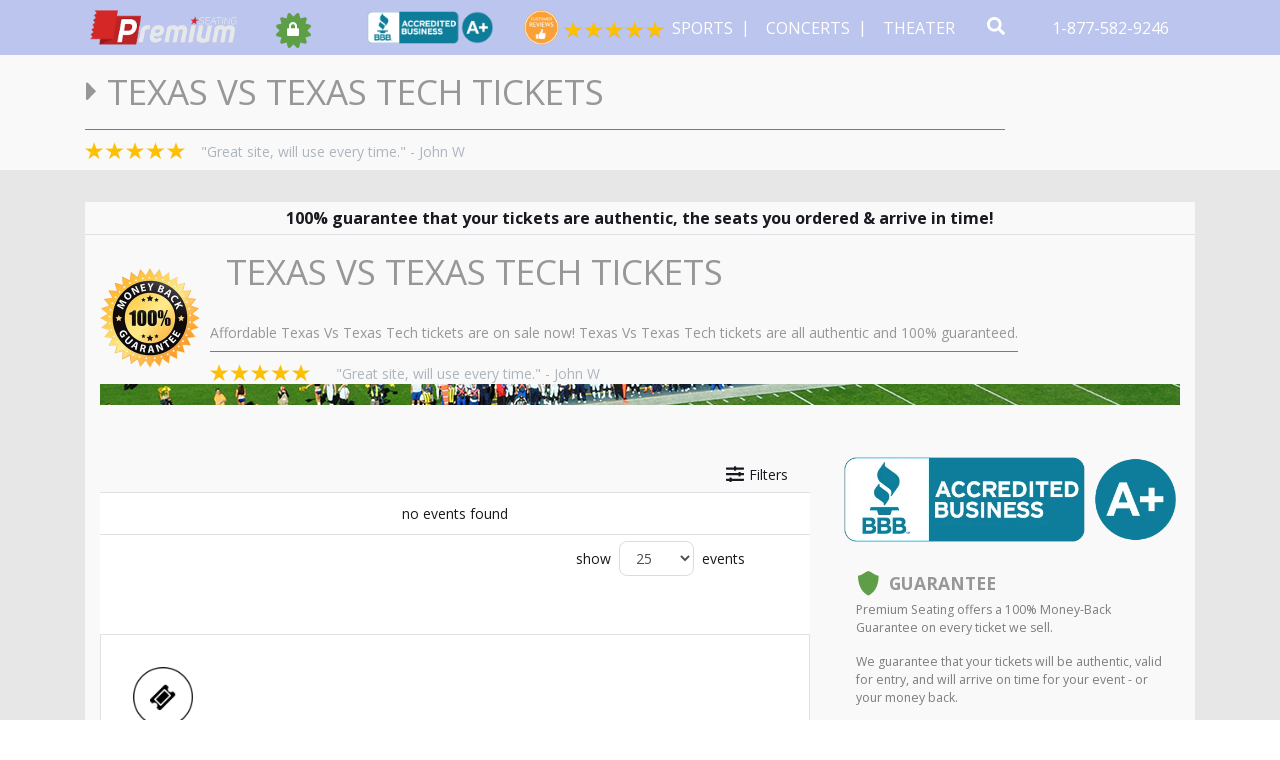

--- FILE ---
content_type: text/html; charset=UTF-8
request_url: https://www.premiumseating.com/Texas-vs-Texas-Tech-tickets
body_size: 17695
content:
<!DOCTYPE html>
<html lang="en-US">
<head>
    <meta http-equiv="X-UA-Compatible" content="IE=edge"/>
    <meta name="robots" content="index, follow">
    <meta name="viewport" content="width=device-width, initial-scale=1.0"/>
    <link rel="icon" type="image/png" href="/favicons.png">
    <title>Texas Vs Texas Tech Tickets</title>
    <meta http-equiv="Content-Type" content="text/html; charset=utf-8">
    <link href="https://fonts.googleapis.com/css?family=Open+Sans:300,400,700" rel="stylesheet">
    <link rel="stylesheet" href="/css/azad.css">
    <link rel="stylesheet" href="/dist/webpack/css/app.2181bc991fed1060649f.css">
    <script src="https://ajax.googleapis.com/ajax/libs/jquery/1.11.0/jquery.min.js"></script>
    <meta name="description" content="Find Texas Vs Texas Tech tickets and watch your team play in front of you. Buy cheap game tickets to a game at great prices and cheer them on.
">
<meta name="keywords" content="Texas Vs Texas Tech Tickets">

    <link rel="canonical" href="https://www.premiumseating.com/Texas-Vs-Texas-Tech-Tickets" >
    <script>(function(w,d,s,l,i){w[l]=w[l]||[];w[l].push({'gtm.start': new Date().getTime(),event:'gtm.js'});var f=d.getElementsByTagName(s)[0], j=d.createElement(s),dl=l!='dataLayer'?'&l='+l:'';j.async=true;j.src= 'https://www.googletagmanager.com/gtm.js?id='+i+dl;f.parentNode.insertBefore(j,f); })(window,document,'script','dataLayer','GTM-K2DS28X');</script>

<script>(function(w,d,t,r,u){var f,n,i;w[u]=w[u]||[],f=function(){var o={ti:"5600727"};o.q=w[u],w[u]=new UET(o),w[u].push("pageLoad")},n=d.createElement(t),n.src=r,n.async=1,n.onload=n.onreadystatechange=function(){var s=this.readyState;s&&s!=="loaded"&&s!=="complete"||(f(),n.onload=n.onreadystatechange=null)},i=d.getElementsByTagName(t)[0],i.parentNode.insertBefore(n,i)})(window,document,"script","//bat.bing.com/bat.js","uetq");</script>

<!-- Facebook Pixel Code -->
<script>
  !function(f,b,e,v,n,t,s)
  {if(f.fbq)return;n=f.fbq=function(){n.callMethod?
  n.callMethod.apply(n,arguments):n.queue.push(arguments)};
  if(!f._fbq)f._fbq=n;n.push=n;n.loaded=!0;n.version='2.0';
  n.queue=[];t=b.createElement(e);t.async=!0;
  t.src=v;s=b.getElementsByTagName(e)[0];
  s.parentNode.insertBefore(t,s)}(window, document,'script',
  'https://connect.facebook.net/en_US/fbevents.js');
  fbq('init', '444889195979734');
  fbq('track', 'PageView');
</script>
<noscript><img height="1" width="1" style="display:none"
  src="https://www.facebook.com/tr?id=444889195979734&ev=PageView&noscript=1"
/></noscript>
<!-- End Facebook Pixel Code -->
    
        <!-- Schema for Organization-->
        <script type="application/ld+json">
            {
                "@context": "http://schema.org",
                "@type": "Organization",
                "url": "https://www.premiumseating.com",
                "logo": "https://www.premiumseating.com/content/images/logo.png",
                "description": "Here at Premium Seating, we specialize in offering our customers all the very best ticketing options, no matter what your event! We carry an incredible selection of tickets to a wide variety of sporting events, concerts, theater shows, and more taking place across North America! It doesn't matter if you're looking for the cheapest seats or the must luxurious VIP suite package - Premium Seating has options for everyone!"
             }
        </script>
        <style>
            @media only screen and (min-width: 550px){
                .navbar-parent .event-seal-container .event-seals:after,
                .navbar-parent .event-seal-container .event-seals::after{
                    content: " " !important;
                }
                .navbar-parent .event-seal-container .event-seals {
                    padding-right: 50px !important;
                }

                .navbar-parent .event-seal-container .top-bbb img {
                    margin-right: 30px !important;
                }
            }
        </style>
    
</head>
<body class="page-user_generated page-internal">

<noscript> <iframe src="https://www.googletagmanager.com/ns.html?id=GTM-K2DS28X" height="0" width="0" style="display:none;visibility:hidden"> </iframe> </noscript>


<div id="preview-responsive" class="pos-relative clearfix">
    <div class="navbar-parent">
        <div class="container event-resize">
            <nav class="navbar navbar-expand-lg navbar-dark bg-dark d-flex justify-content-md-end">
                <form method="get" action="/Search"
                      class="search-bar hidden-search lg-search-bar my-2 my-lg-0">
                    <div class="input-group">
                        <input id="main-search-hidden" type="text"
                               class="form-control form-control-lg searchAjax nav-search-lg"
                               name="query" autocomplete="off" placeholder="Search here...">
                        <div class="input-group-append">
                            <button class="btn btn-secondary btn-lg" type="submit"><i
                                        class="fas fa-search"></i></button>
                            <a class="btn btn-danger btn-lg toggle-search close-search border-secondary"
                               href="javascript:siteUI.toggleSearch();"><i class="fas fa-times"></i></a>
                        </div>

                    </div>
                </form>
                
                                    <a class="navbar-brand flex-shrink-0" href="/">
                        <img src="https://i.tixcdn.io/b8b6fe1e-9c97-47cb-b3bf-bdcb41bd65c7/categories/logo.png" alt="">
                    </a>
                                                                        <div class="event-seal-container">
                                                    <div class="event-seals">
                                <i class="fa fa-lock"></i>
                                <i class="fa fa-certificate" aria-hidden="true"></i>
                            </div>
                        
                        <div class="top-bbb">
                            <img src="/content/images/bbba.png" alt="Member of the BBB">
                        </div>
                        <div class="reviews">
                            <div class="r-left">
                                <img src="/content/images/orange4.png" alt="Customer Reviews">
                            </div>
                            <div class="r-right">
                                <img src="/content/images/5-stars.png" alt="5 Stars">
                            </div>
                        </div>
                    </div>
                                                    <a class="toggle-search search-icon-mobile d-inline-block d-lg-none"
                       href="javascript:siteUI.toggleSearch;">
                        <i class="fas fa-search" data-fa-transform="up-2 grow-2"></i>
                    </a>
                
                <a class="mobile-phone d-inline-block d-lg-none" href="tel:+18775829246">
                    <img src="/content/images/office-phone-icon--25.png" alt="Call us 1-877-582-9246">
                    <span class="number">1-877-582-9246</span>
                </a>
                <button class="navbar-toggler" type="button" data-toggle="collapse" data-target="#navbarNavDropdown"
                        aria-controls="navbarNavDropdown" aria-expanded="false" aria-label="Toggle navigation">
                    <span class="navbar-toggler-icon"></span>
                </button>
                <div class="collapse navbar-collapse justify-content-end" id="navbarNavDropdown">
                    <ul class="navbar-nav">
                        <li class="nav-item d-block d-lg-none"><a href="/" class="nav-link">Home</a></li>
                        
                                                    <li class="nav-item dropdown keep-open">
                                <a class="nav-link dropdown-toggle "
                                   href="/sports-tickets" id="navbarDropdownMenuLink0" role="button"
                                   data-toggle="dropdown" aria-haspopup="true" aria-expanded="false">
                                    Sports
                                </a>
                                <div class="dropdown-menu" aria-labelledby="navbarDropdownMenuLink0">
                                                                            <div class="row no-gutters">
    <div class="col-12 col-sm-3">
        <div class="nav flex-row nav-pills h-100" id="v-pills-tab-sports" role="tablist" aria-orientation="vertical">
            <form class="d-flex d-sm-block flex-row flex-sm-column flex-wrap flex-sm-nowrap">
                <a class="nav-link dd-keep active" id="v-pills-nhl-tab" data-toggle="pill" href="#v-pills-nhl" role="tab"
                   aria-controls="v-pills-nhl" aria-selected="true">NHL</a>
                <a class="nav-link dd-keep" id="v-pills-mlb-tab" data-toggle="pill" href="#v-pills-mlb" role="tab"
                   aria-controls="v-pills-mlb" aria-selected="false">MLB</a>
                <a class="nav-link dd-keep" id="v-pills-nba-tab" data-toggle="pill" href="#v-pills-nba" role="tab"
                   aria-controls="v-pills-nba" aria-selected="false">NBA</a>
                <a class="nav-link dd-keep" id="v-pills-nfl-tab" data-toggle="pill" href="#v-pills-nfl" role="tab"
                   aria-controls="v-pills-nfl" aria-selected="false">NFL</a>
                <a class="nav-link dd-keep" id="v-pills-ncaafb-tab" data-toggle="pill" href="#v-pills-ncaafb" role="tab"
                   aria-controls="v-pills-ncaafb" aria-selected="false">NCAA FB</a>
                <a class="nav-link dd-keep" id="v-pills-ncaabb-tab" data-toggle="pill" href="#v-pills-ncaabb" role="tab"
                   aria-controls="v-pills-ncaabb" aria-selected="false">NCAA BB</a>
                <a class="nav-link dd-keep" id="v-pills-fighting-tab" data-toggle="pill" href="#v-pills-fighting" role="tab"
                   aria-controls="v-pills-fighting" aria-selected="false">Fighting</a>
                <a class="nav-link dd-keep" id="v-pills-tennis-tab" data-toggle="pill" href="#v-pills-tennis" role="tab"
                   aria-controls="v-pills-tennis" aria-selected="false">Tennis</a>
                <a class="nav-link dd-keep" id="v-pills-golf-tab" data-toggle="pill" href="#v-pills-golf" role="tab"
                   aria-controls="v-pills-golf" aria-selected="false">Golf</a>
                <a class="nav-link dd-keep" id="v-pills-racing-tab" data-toggle="pill" href="#v-pills-racing" role="tab"
                   aria-controls="v-pills-racing" aria-selected="false">Racing</a>
                <a class="nav-link dd-keep" id="v-pills-soccer-tab" data-toggle="pill" href="#v-pills-soccer" role="tab"
                   aria-controls="v-pills-soccer" aria-selected="false">Soccer</a>
            </form>
        </div>
    </div>
    <div class="col-12 col-sm-9">
        <div class="tab-content d-flex h-100" id="v-pills-tabContent-sports">
            <div class="tab-pane w-100 fade show active" id="v-pills-nhl" role="tabpanel" aria-labelledby="v-pills-nhl-tab">
                <div class="d-flex flex-row flex-wrap justify-content-between w-100">
                    
                    <div class="subcategories-list">
                                                                        <a class="dd-performer" href="/anaheim-ducks-schedule">Anaheim Ducks</a>
                                                                        <a class="dd-performer" href="/arizona-coyotes-schedule">Arizona Coyotes</a>
                                                                        <a class="dd-performer" href="/boston-bruins-schedule">Boston Bruins</a>
                                                                        <a class="dd-performer" href="/buffalo-sabres-schedule">Buffalo Sabres</a>
                                                                        <a class="dd-performer" href="/calgary-flames-schedule">Calgary Flames</a>
                                                                        <a class="dd-performer" href="/carolina-hurricanes-schedule">Carolina Hurricanes</a>
                                                                        <a class="dd-performer" href="/chicago-blackhawks-schedule">Chicago Blackhawks</a>
                                                                        <a class="dd-performer" href="/colorado-avalanche-schedule">Colorado Avalanche</a>
                                                                        <a class="dd-performer" href="/columbus-blue-jackets-schedule">Columbus Blue Jackets</a>
                                                                        <a class="dd-performer" href="/dallas-stars-schedule">Dallas Stars</a>
                                                                        <a class="dd-performer" href="/detroit-red-wings-schedule">Detroit Red Wings</a>
                                                                        <a class="dd-performer" href="/edmonton-oilers-schedule">Edmonton Oilers</a>
                                                                        <a class="dd-performer" href="/florida-panthers-schedule">Florida Panthers</a>
                                                                        <a class="dd-performer" href="/los-angeles-kings-schedule">Los Angeles Kings</a>
                                                                        <a class="dd-performer" href="/minnesota-wild-schedule">Minnesota Wild</a>
                                                                        <a class="dd-performer" href="/montreal-canadiens-schedule">Montreal Canadiens</a>
                                                                    </div>
                    <div class="subcategories-list">
                                                <a class="dd-performer" href="/nashville-predators-schedule">Nashville Predators</a>
                                                                        <a class="dd-performer" href="/new-jersey-devils-schedule">New Jersey Devils</a>
                                                                        <a class="dd-performer" href="/new-york-islanders-schedule">New York Islanders</a>
                                                                        <a class="dd-performer" href="/new-york-rangers-schedule">New York Rangers</a>
                                                                        <a class="dd-performer" href="/ottawa-senators-schedule">Ottawa Senators</a>
                                                                        <a class="dd-performer" href="/philadelphia-flyers-schedule">Philadelphia Flyers</a>
                                                                        <a class="dd-performer" href="/pittsburgh-penguins-schedule">Pittsburgh Penguins</a>
                                                                        <a class="dd-performer" href="/san-jose-sharks-schedule">San Jose Sharks</a>
                                                                        <a class="dd-performer" href="/st-louis-blues-schedule">St. Louis Blues</a>
                                                                        <a class="dd-performer" href="/tampa-bay-lightning-schedule">Tampa Bay Lightning</a>
                                                                        <a class="dd-performer" href="/toronto-maple-leafs-schedule">Toronto Maple Leafs</a>
                                                                        <a class="dd-performer" href="/vancouver-canucks-schedule">Vancouver Canucks</a>
                                                                        <a class="dd-performer" href="/vegas-golden-knights-schedule">Vegas Golden Knights</a>
                                                                        <a class="dd-performer" href="/washington-capitals-schedule">Washington Capitals</a>
                                                                        <a class="dd-performer" href="/winnipeg-jets-schedule">Winnipeg Jets</a>
                                            </div>
                </div>
            </div>
            <div class="tab-pane w-100 fade" id="v-pills-mlb" role="tabpanel" aria-labelledby="v-pills-mlb-tab">
                <div class="d-flex flex-row flex-wrap justify-content-between w-100">
                    
                    <div class="subcategories-list">
                                                                        <a class="dd-performer" href="/arizona-diamondbacks-schedule">Arizona Diamondbacks</a>
                                                                        <a class="dd-performer" href="/atlanta-braves-schedule">Atlanta Braves</a>
                                                                        <a class="dd-performer" href="/baltimore-orioles-schedule">Baltimore Orioles</a>
                                                                        <a class="dd-performer" href="/boston-red-sox-schedule">Boston Red Sox</a>
                                                                        <a class="dd-performer" href="/chicago-cubs-schedule">Chicago Cubs</a>
                                                                        <a class="dd-performer" href="/chicago-white-sox-schedule">Chicago White Sox</a>
                                                                        <a class="dd-performer" href="/cincinnati-reds-schedule">Cincinnati Reds</a>
                                                                        <a class="dd-performer" href="/cleveland-indians-schedule">Cleveland Indians</a>
                                                                        <a class="dd-performer" href="/colorado-rockies-schedule">Colorado Rockies</a>
                                                                        <a class="dd-performer" href="/detroit-tigers-schedule">Detroit Tigers</a>
                                                                        <a class="dd-performer" href="/houston-astros-schedule">Houston Astros</a>
                                                                        <a class="dd-performer" href="/kansas-city-royals-schedule">Kansas City Royals</a>
                                                                        <a class="dd-performer" href="/los-angeles-angels-of-anaheim-schedule">Los Angeles Angels</a>
                                                                        <a class="dd-performer" href="/los-angeles-dodgers-schedule">Los Angeles Dodgers</a>
                                                                        <a class="dd-performer" href="/miami-marlins-schedule">Miami Marlins</a>
                                                                    </div>
                    <div class="subcategories-list">
                                                <a class="dd-performer" href="/milwaukee-brewers-schedule">Milwaukee Brewers</a>
                                                                        <a class="dd-performer" href="/minnesota-twins-schedule">Minnesota Twins</a>
                                                                        <a class="dd-performer" href="/new-york-mets-schedule">New York Mets</a>
                                                                        <a class="dd-performer" href="/new-york-yankees-schedule">New York Yankees</a>
                                                                        <a class="dd-performer" href="/oakland-athletics-schedule">Oakland Athletics</a>
                                                                        <a class="dd-performer" href="/philadelphia-phillies-schedule">Philadelphia Phillies</a>
                                                                        <a class="dd-performer" href="/pittsburgh-pirates-schedule">Pittsburgh Pirates</a>
                                                                        <a class="dd-performer" href="/san-diego-padres-schedule">San Diego Padres</a>
                                                                        <a class="dd-performer" href="/san-francisco-giants-schedule">San Francisco Giants</a>
                                                                        <a class="dd-performer" href="/seattle-mariners-schedule">Seattle Mariners</a>
                                                                        <a class="dd-performer" href="/st-louis-cardinals-schedule">St. Louis Cardinals</a>
                                                                        <a class="dd-performer" href="/tampa-bay-rays-schedule">Tampa Bay Rays</a>
                                                                        <a class="dd-performer" href="/texas-rangers-schedule">Texas Rangers</a>
                                                                        <a class="dd-performer" href="/toronto-blue-jays-schedule">Toronto Blue Jays</a>
                                                                        <a class="dd-performer" href="/washington-nationals-schedule">Washington Nationals</a>
                                            </div>
                </div>
            </div>
            <div class="tab-pane w-100 fade" id="v-pills-nba" role="tabpanel" aria-labelledby="v-pills-nba-tab">
                <div class="d-flex flex-row flex-wrap justify-content-between w-100">
                    
                    <div class="subcategories-list">
                                                                        <a class="dd-performer" href="/atlanta-hawks-schedule">Atlanta Hawks</a>
                                                                        <a class="dd-performer" href="/boston-celtics-schedule">Boston Celtics</a>
                                                                        <a class="dd-performer" href="/brooklyn-nets-schedule">Brooklyn Nets</a>
                                                                        <a class="dd-performer" href="/charlotte-hornets-schedule">Charlotte Hornets</a>
                                                                        <a class="dd-performer" href="/chicago-bulls-schedule">Chicago Bulls</a>
                                                                        <a class="dd-performer" href="/cleveland-cavaliers-schedule">Cleveland Cavaliers</a>
                                                                        <a class="dd-performer" href="/dallas-mavericks-schedule">Dallas Mavericks</a>
                                                                        <a class="dd-performer" href="/denver-nuggets-schedule">Denver Nuggets</a>
                                                                        <a class="dd-performer" href="/detroit-pistons-schedule">Detroit Pistons</a>
                                                                        <a class="dd-performer" href="/golden-state-warriors-schedule">Golden State Warriors</a>
                                                                        <a class="dd-performer" href="/houston-rockets-schedule">Houston Rockets</a>
                                                                        <a class="dd-performer" href="/indiana-pacers-schedule">Indiana Pacers</a>
                                                                        <a class="dd-performer" href="/los-angeles-clippers-schedule">Los Angeles Clippers</a>
                                                                        <a class="dd-performer" href="/los-angeles-lakers-schedule">Los Angeles Lakers</a>
                                                                        <a class="dd-performer" href="/memphis-grizzlies-schedule">Memphis Grizzlies</a>
                                                                    </div>
                    <div class="subcategories-list">
                                                <a class="dd-performer" href="/miami-heat-schedule">Miami Heat</a>
                                                                        <a class="dd-performer" href="/milwaukee-bucks-schedule">Milwaukee Bucks</a>
                                                                        <a class="dd-performer" href="/minnesota-timberwolves-schedule">Minnesota Timberwolves</a>
                                                                        <a class="dd-performer" href="/new-orleans-pelicans-schedule">New Orleans Pelicans</a>
                                                                        <a class="dd-performer" href="/new-york-knicks-schedule">New York Knicks</a>
                                                                        <a class="dd-performer" href="/oklahoma-city-thunder-schedule">Oklahoma City Thunder</a>
                                                                        <a class="dd-performer" href="/orlando-magic-schedule">Orlando Magic</a>
                                                                        <a class="dd-performer" href="/philadelphia-76ers-schedule">Philadelphia 76ers</a>
                                                                        <a class="dd-performer" href="/phoenix-suns-schedule">Phoenix Suns</a>
                                                                        <a class="dd-performer" href="/portland-trail-blazers-schedule">Portland Trail Blazers</a>
                                                                        <a class="dd-performer" href="/sacramento-kings-schedule">Sacramento Kings</a>
                                                                        <a class="dd-performer" href="/san-antonio-spurs-schedule">San Antonio Spurs</a>
                                                                        <a class="dd-performer" href="/toronto-raptors-schedule">Toronto Raptors</a>
                                                                        <a class="dd-performer" href="/utah-jazz-schedule">Utah Jazz</a>
                                                                        <a class="dd-performer" href="/washington-wizards-schedule">Washington Wizards</a>
                                            </div>
                </div>
            </div>
            <div class="tab-pane w-100 fade" id="v-pills-nfl" role="tabpanel" aria-labelledby="v-pills-nfl-tab">
                <div class="d-flex flex-row flex-wrap justify-content-between w-100">
                    
                    <div class="subcategories-list">
                                                                        <a class="dd-performer" href="/arizona-cardinals-schedule">Arizona Cardinals</a>
                                                                        <a class="dd-performer" href="/atlanta-falcons-schedule">Atlanta Falcons</a>
                                                                        <a class="dd-performer" href="/baltimore-ravens-schedule">Baltimore Ravens</a>
                                                                        <a class="dd-performer" href="/buffalo-bills-schedule">Buffalo Bills</a>
                                                                        <a class="dd-performer" href="/carolina-panthers-schedule">Carolina Panthers</a>
                                                                        <a class="dd-performer" href="/chicago-bears-schedule">Chicago Bears</a>
                                                                        <a class="dd-performer" href="/cincinnati-bengals-schedule">Cincinnati Bengals</a>
                                                                        <a class="dd-performer" href="/cleveland-browns-schedule">Cleveland Browns</a>
                                                                        <a class="dd-performer" href="/dallas-cowboys-schedule">Dallas Cowboys</a>
                                                                        <a class="dd-performer" href="/denver-broncos-schedule">Denver Broncos</a>
                                                                        <a class="dd-performer" href="/detroit-lions-schedule">Detroit Lions</a>
                                                                        <a class="dd-performer" href="/green-bay-packers-schedule">Green Bay Packers</a>
                                                                        <a class="dd-performer" href="/houston-texans-schedule">Houston Texans</a>
                                                                        <a class="dd-performer" href="/indianapolis-colts-schedule">Indianapolis Colts</a>
                                                                        <a class="dd-performer" href="/jacksonville-jaguars-schedule">Jacksonville Jaguars</a>
                                                                        <a class="dd-performer" href="/kansas-city-chiefs-schedule">Kansas City Chiefs</a>
                                                                    </div>
                    <div class="subcategories-list">
                                                <a class="dd-performer" href="/las-vegas-raiders-schedule">Las Vegas Raiders</a>
                                                                        <a class="dd-performer" href="/los-angeles-chargers-schedule">Los Angeles Chargers</a>
                                                                        <a class="dd-performer" href="/los-angeles-rams-schedule">Los Angeles Rams</a>
                                                                        <a class="dd-performer" href="/miami-dolphins-schedule">Miami Dolphins</a>
                                                                        <a class="dd-performer" href="/minnesota-vikings-schedule">Minnesota Vikings</a>
                                                                        <a class="dd-performer" href="/new-england-patriots-schedule">New England Patriots</a>
                                                                        <a class="dd-performer" href="/new-orleans-saints-schedule">New Orleans Saints</a>
                                                                        <a class="dd-performer" href="/new-york-giants-schedule">New York Giants</a>
                                                                        <a class="dd-performer" href="/new-york-jets-schedule">New York Jets</a>
                                                                        <a class="dd-performer" href="/philadelphia-eagles-schedule">Philadelphia Eagles</a>
                                                                        <a class="dd-performer" href="/pittsburgh-steelers-schedule">Pittsburgh Steelers</a>
                                                                        <a class="dd-performer" href="/san-francisco-49ers-schedule">San Francisco 49ers</a>
                                                                        <a class="dd-performer" href="/seattle-seahawks-schedule">Seattle Seahawks</a>
                                                                        <a class="dd-performer" href="/tampa-bay-buccaneers-schedule">Tampa Bay Buccaneers</a>
                                                                        <a class="dd-performer" href="/tennessee-titans-schedule">Tennessee Titans</a>
                                                                        <a class="dd-performer" href="/washington-football-team-schedule">Washington Football Team</a>
                                            </div>
                </div>
            </div>
            <div class="tab-pane w-100 fade" id="v-pills-ncaafb" role="tabpanel" aria-labelledby="v-pills-ncaafb-tab">
                <div class="d-flex flex-row flex-wrap justify-content-between w-100">
                    
                    <div class="subcategories-list">
                                                                        <a class="dd-performer" href="/alabama-crimson-tide-football-schedule">Alabama Crimson Tide</a>
                                                                        <a class="dd-performer" href="/sports/ncaa-football-tickets">All NCAA Football</a>
                                                                        <a class="dd-performer" href="/arkansas-razorbacks-football-schedule">Arkansas Razorbacks</a>
                                                                        <a class="dd-performer" href="/auburn-tigers-football-schedule">Auburn Tigers</a>
                                                                        <a class="dd-performer" href="/big-ten-football-championship-tour">Big Ten Football Championship</a>
                                                                        <a class="dd-performer" href="/college-football-playoff-tour">College Football Playoff</a>
                                                                        <a class="dd-performer" href="/florida-state-seminoles-football-schedule">Florida State Seminoles</a>
                                                                        <a class="dd-performer" href="/georgia-bulldogs-football-schedule">Georgia Bulldogs</a>
                                                                        <a class="dd-performer" href="/kansas-state-wildcats-football-tour">Kansas State Wildcats Football</a>
                                                                        <a class="dd-performer" href="/louisville-cardinals-football-tour">Louisville Cardinals Football</a>
                                                                        <a class="dd-performer" href="/lsu-tigers-football-schedule">LSU Tigers</a>
                                                                    </div>
                    <div class="subcategories-list">
                                                <a class="dd-performer" href="/michigan-state-spartans-football-schedule">Michigan State Spartans</a>
                                                                        <a class="dd-performer" href="/michigan-wolverines-football-schedule">Michigan Wolverines</a>
                                                                        <a class="dd-performer" href="/mississippi-state-bulldogs-football-tour">Mississippi State Bulldogs Football</a>
                                                                        <a class="dd-performer" href="/missouri-tigers-football-tour">Missouri Tigers Football</a>
                                                                        <a class="dd-performer" href="/notre-dame-fighting-irish-football-schedule">Notre Dame Fighting Irish</a>
                                                                        <a class="dd-performer" href="/ohio-state-buckeyes-football-schedule">Ohio State Buckeyes</a>
                                                                        <a class="dd-performer" href="/ole-miss-rebels-football-tour">Ole Miss Rebels Football</a>
                                                                        <a class="dd-performer" href="/oregon-ducks-football-schedule">Oregon Ducks</a>
                                                                        <a class="dd-performer" href="/penn-state-nittany-lions-football-schedule">Penn State Nittany Lions</a>
                                                                        <a class="dd-performer" href="/south-carolina-gamecocks-football-schedule">South Carolina Gamecocks</a>
                                                                        <a class="dd-performer" href="/tennessee-vols-football-schedule">Tennessee Vols</a>
                                            </div>
                </div>
            </div>
            <div class="tab-pane w-100 fade" id="v-pills-ncaabb" role="tabpanel" aria-labelledby="v-pills-ncaabb-tab">
                <div class="d-flex flex-row flex-wrap justify-content-between w-100">
                    
                    <div class="subcategories-list">
                                                                        <a class="dd-performer" href="/sports/ncaa-basketball-tickets">All NCAA Basketball</a>
                                                                        <a class="dd-performer" href="/arizona-wildcats-mens-basketball-tour">Arizona Wildcats</a>
                                                                        <a class="dd-performer" href="/eastern-conference-champions-tour">Conference Champions</a>
                                                                        <a class="dd-performer" href="/duke-blue-devils-mens-basketball-tour">Duke Blue Devils</a>
                                                                        <a class="dd-performer" href="/georgetown-hoyas-mens-basketball-tour">Georgetown Hoyas</a>
                                                                        <a class="dd-performer" href="/indiana-hoosiers-mens-basketball-tour">Indiana Hoosiers</a>
                                                                        <a class="dd-performer" href="/kansas-jayhawks-mens-basketball-tour">Kansas Jayhawks</a>
                                                                        <a class="dd-performer" href="/kentucky-wildcats-mens-basketball-tour">Kentucky Wildcats</a>
                                                                        <a class="dd-performer" href="/louisville-cardinals-mens-basketball-tour">Louisville Cardinals</a>
                                                                        <a class="dd-performer" href="/michigan-state-spartans-mens-basketball-tour">Michigan State Spartans</a>
                                                                    </div>
                    <div class="subcategories-list">
                                                <a class="dd-performer" href="/missouri-tigers-mens-basketball-tour">Missouri Tigers</a>
                                                                        <a class="dd-performer" href="/north-carolina-tar-heels-mens-basketball-tour">North Carolina Tar Heels</a>
                                                                        <a class="dd-performer" href="/notre-dame-fighting-irish-mens-basketball-tour">Notre Dame Fighting Irish</a>
                                                                        <a class="dd-performer" href="/ohio-state-buckeyes-mens-basketball-tour">Ohio State Buckeyes</a>
                                                                        <a class="dd-performer" href="/penn-state-nittany-lions-mens-basketball-tour">Penn State Nittany Lions</a>
                                                                        <a class="dd-performer" href="/pittsburgh-panthers-mens-basketball-tour">Pittsburgh Panthers</a>
                                                                        <a class="dd-performer" href="/st-johns-red-storm-mens-basketball-tour">St Johns Red Storm</a>
                                                                        <a class="dd-performer" href="/syracuse-orange-mens-basketball-tour">Syracuse Orange</a>
                                                                        <a class="dd-performer" href="/tennessee-vols-mens-basketball-tour">Tennessee Vols</a>
                                                                        <a class="dd-performer" href="/wisconsin-badgers-mens-basketball-tour">Wisconsin Badgers</a>
                                            </div>
                </div>
            </div>
            <div class="tab-pane w-100 fade" id="v-pills-fighting" role="tabpanel" aria-labelledby="v-pills-fighting-tab">
                <div class="d-flex flex-row flex-wrap justify-content-between w-100">
                    
                    <div class="subcategories-list">
                                                                        <a class="dd-performer" href="/ufc-ultimate-fighting-championship-tour">UFC - Ultimate Fighting Championship</a>
                                                                        <a class="dd-performer" href="/ufc-fight-night-tour">UFC Fight Night</a>
                                                                        <a class="dd-performer" href="/teofimo-lopez-tour">Teofimo Lopez</a>
                                                                        <a class="dd-performer" href="/bkfc-bare-knuckle-fighting-championship-tour">BKFC - Bare Knuckle Fighting Championship</a>
                                                                        <a class="dd-performer" href="/claressa-shields-tour">Claressa Shields</a>
                                                                        <a class="dd-performer" href="/golden-boy-boxing-series-tour">Golden Boy Boxing Series</a>
                                                                        <a class="dd-performer" href="/matchroom-boxing-tour">Matchroom Boxing</a>
                                                                        <a class="dd-performer" href="/pfc-peak-fighting-mma-tour">PFC - Peak Fighting MMA</a>
                                                                        <a class="dd-performer" href="/mvp-most-valuable-promotions-tour">MVP - Most Valuable Promotions</a>
                                                                        <a class="dd-performer" href="/subriel-matias-tour">Subriel Matias</a>
                                                                    </div>
                    <div class="subcategories-list">
                                                <a class="dd-performer" href="/top-rank-boxing-tour">Top Rank Boxing</a>
                                                                        <a class="dd-performer" href="/real-american-freestyle-tour">Real American Freestyle</a>
                                                                        <a class="dd-performer" href="/mike-tyson-tour">Mike Tyson</a>
                                                                        <a class="dd-performer" href="/mma-mixed-martial-arts-tour">MMA-Mixed Martial Arts</a>
                                                                        <a class="dd-performer" href="/reality-fighting-tour">Reality Fighting</a>
                                                                        <a class="dd-performer" href="/xfn-xtreme-fight-night-tour">XFN - Xtreme Fight Night</a>
                                                                        <a class="dd-performer" href="/mlw-kings-of-colosseum-tour">MLW Kings of Colosseum</a>
                                                                        <a class="dd-performer" href="/golden-gloves-boxing-tour">Golden Gloves Boxing</a>
                                                                        <a class="dd-performer" href="/golden-boy-boxing-series-parking-tour">Golden Boy Boxing Series Parking</a>
                                                                        <a class="dd-performer" href="/championship-boxing-tour">Championship Boxing</a>
                                            </div>
                </div>
            </div>
            <div class="tab-pane w-100 fade" id="v-pills-tennis" role="tabpanel" aria-labelledby="v-pills-tennis-tab">
                <div class="d-flex flex-row flex-wrap justify-content-between w-100">
                    
                    <div class="subcategories-list">
                                                                        <a class="dd-performer" href="/bnp-paribas-open-tour">BNP Paribas Open</a>
                                                                        <a class="dd-performer" href="/us-open-tennis-tour">US Open Tennis</a>
                                                                        <a class="dd-performer" href="/miami-open-tennis-tour">Miami Open Tennis</a>
                                                                        <a class="dd-performer" href="/wimbledon-tour">Wimbledon</a>
                                                                        <a class="dd-performer" href="/charleston-open-tour">Charleston Open</a>
                                                                        <a class="dd-performer" href="/dallas-open-tour">Dallas Open</a>
                                                                        <a class="dd-performer" href="/bnp-paribas-open-grounds-passes-tour">BNP Paribas Open - Grounds Passes</a>
                                                                        <a class="dd-performer" href="/us-mens-clay-court-championships-tour">US Mens Clay Court Championships</a>
                                                                        <a class="dd-performer" href="/bnp-paribas-open-parking-tour">BNP Paribas Open Parking</a>
                                                                        <a class="dd-performer" href="/miami-open-tennis-ground-passes-tour">Miami Open Tennis - Ground Passes</a>
                                                                    </div>
                    <div class="subcategories-list">
                                                <a class="dd-performer" href="/miami-open-tennis-grandstand-tour">Miami Open Tennis - Grandstand</a>
                                                                        <a class="dd-performer" href="/national-bank-open-tour">National Bank Open</a>
                                                                        <a class="dd-performer" href="/delray-beach-open-tour">Delray Beach Open</a>
                                                                        <a class="dd-performer" href="/atx-open-tour">ATX Open</a>
                                                                        <a class="dd-performer" href="/us-open-tennis-grounds-admission-only-tour">US Open Tennis - Grounds Admission Only</a>
                                                                        <a class="dd-performer" href="/miami-open-tennis-parking-tour">Miami Open Tennis Parking</a>
                                                                        <a class="dd-performer" href="/cincinnati-open-tour">Cincinnati Open</a>
                                                                        <a class="dd-performer" href="/mubadala-citi-dc-open-tour">Mubadala Citi DC Open</a>
                                                                        <a class="dd-performer" href="/miami-open-tennis-qualifying-tour">Miami Open Tennis Qualifying</a>
                                                                        <a class="dd-performer" href="/winston-salem-open-tour">Winston-Salem Open</a>
                                            </div>
                </div>
            </div>
            <div class="tab-pane w-100 fade" id="v-pills-golf" role="tabpanel" aria-labelledby="v-pills-golf-tab">
                <div class="d-flex flex-row flex-wrap justify-content-between w-100">
                    
                    <div class="subcategories-list">
                                                                        <a class="dd-performer" href="/masters-golf-tournament-tour">Masters Golf Tournament</a>
                                                                        <a class="dd-performer" href="/waste-management-phoenix-open-tour">Waste Management Phoenix Open</a>
                                                                        <a class="dd-performer" href="/pga-championship-tour">PGA Championship</a>
                                                                        <a class="dd-performer" href="/us-open-golf-tour">US Open Golf</a>
                                                                        <a class="dd-performer" href="/the-players-championship-tour">The Players Championship</a>
                                                                        <a class="dd-performer" href="/tgl-tomorrows-golf-league-tour">TGL - Tomorrows Golf League</a>
                                                                        <a class="dd-performer" href="/the-open-championship-tour">The Open Championship</a>
                                                                        <a class="dd-performer" href="/bmw-championship-tour">BMW Championship</a>
                                                                        <a class="dd-performer" href="/pga-tour-tour">PGA Tour</a>
                                                                        <a class="dd-performer" href="/the-players-championship-parking-tour">The Players Championship Parking</a>
                                                                    </div>
                    <div class="subcategories-list">
                                                <a class="dd-performer" href="/presidents-cup-tour">Presidents Cup</a>
                                                                        <a class="dd-performer" href="/rbc-heritage-tour">RBC Heritage</a>
                                                                        <a class="dd-performer" href="/waste-management-phoenix-open-parking-tour">Waste Management Phoenix Open Parking</a>
                                                                        <a class="dd-performer" href="/at-and-t-pebble-beach-national-pro-am-tour">AT&T Pebble Beach National Pro-Am</a>
                                                                        <a class="dd-performer" href="/arnold-palmer-invitational-tour">Arnold Palmer Invitational</a>
                                                                        <a class="dd-performer" href="/the-genesis-invitational-tour">The Genesis Invitational</a>
                                                                        <a class="dd-performer" href="/cognizant-classic-tour">Cognizant Classic</a>
                                                                        <a class="dd-performer" href="/liv-golf-tour">LIV Golf</a>
                                                                        <a class="dd-performer" href="/drive-chip-and-putt-championship-tour">Drive Chip and Putt Championship</a>
                                                                        <a class="dd-performer" href="/truist-championship-tour">Truist Championship</a>
                                            </div>
                </div>
            </div>
            <div class="tab-pane w-100 fade" id="v-pills-racing" role="tabpanel" aria-labelledby="v-pills-racing-tab">
                <div class="d-flex flex-row flex-wrap justify-content-between w-100">
                    
                    <div class="subcategories-list">
                                                                        <a class="dd-performer" href="/formula-1-tour">Formula 1</a>
                                                                        <a class="dd-performer" href="/indy-500-tour">Indy 500</a>
                                                                        <a class="dd-performer" href="/nascar-cup-series-tour">NASCAR Cup Series</a>
                                                                        <a class="dd-performer" href="/nhra-gatornationals-tour">NHRA Gatornationals</a>
                                                                        <a class="dd-performer" href="/canada-formula-1-grand-prix-tour">Canada Formula 1 Grand Prix</a>
                                                                        <a class="dd-performer" href="/indy-500-parking-tour">Indy 500 Parking</a>
                                                                        <a class="dd-performer" href="/grand-prix-of-arlington-tour">Grand Prix of Arlington</a>
                                                                        <a class="dd-performer" href="/firestone-grand-prix-tour">Firestone Grand Prix</a>
                                                                        <a class="dd-performer" href="/nascar-oreilly-auto-parts-series-tour">NASCAR O'Reilly Auto Parts Series</a>
                                                                        <a class="dd-performer" href="/motogp-tour">MotoGP</a>
                                                                    </div>
                    <div class="subcategories-list">
                                                <a class="dd-performer" href="/nhra-drag-racing-winternationals-tour">NHRA Drag Racing Winternationals</a>
                                                                        <a class="dd-performer" href="/nhra-arizona-nationals-tour">NHRA Arizona Nationals</a>
                                                                        <a class="dd-performer" href="/monster-truck-wars-tour">Monster Truck Wars</a>
                                                                        <a class="dd-performer" href="/british-grand-prix-tour">British Grand Prix</a>
                                                                        <a class="dd-performer" href="/nhra-nevada-nationals-tour">NHRA Nevada Nationals</a>
                                                                        <a class="dd-performer" href="/nascar-craftsman-truck-series-tour">NASCAR Craftsman Truck Series</a>
                                                                        <a class="dd-performer" href="/nhra-summit-nationals-tour">NHRA Summit Nationals</a>
                                                                        <a class="dd-performer" href="/imsa-weathertech-sportscar-championship-tour">IMSA WeatherTech SportsCar Championship</a>
                                                                        <a class="dd-performer" href="/nhra-4-wide-nationals-tour">NHRA 4 Wide Nationals</a>
                                                                        <a class="dd-performer" href="/detroit-grand-prix-tour">Detroit Grand Prix</a>
                                            </div>
                </div>
            </div>
            <div class="tab-pane w-100 fade" id="v-pills-soccer" role="tabpanel" aria-labelledby="v-pills-soccer-tab">
                <div class="d-flex flex-row flex-wrap justify-content-between w-100">
                    
                    <div class="subcategories-list">
                                                                                                                        
                            <a class="dd-performer" href="/atlanta-united-schedule">Atlanta United</a>
                                                                                                
                            <a class="dd-performer" href="/chicago-fire-schedule">Chicago Fire</a>
                                                                                                
                            <a class="dd-performer" href="/colorado-rapids-schedule">Colorado Rapids</a>
                                                                                                
                            <a class="dd-performer" href="/columbus-crew-schedule">Columbus Crew</a>
                                                                                                
                            <a class="dd-performer" href="/dc-united-schedule">DC United</a>
                                                                                                
                            <a class="dd-performer" href="/fc-dallas-schedule">FC Dallas</a>
                                                                                                
                            <a class="dd-performer" href="/houston-dynamo-schedule">Houston Dynamo</a>
                                                                                                
                            <a class="dd-performer" href="/los-angeles-fc-schedule">Los Angeles FC</a>
                                                                                                
                            <a class="dd-performer" href="/los-angeles-galaxy-schedule">Los Angeles Galaxy</a>
                                                                                                
                            <a class="dd-performer" href="/minnesota-united-fc-schedule">Minnesota United FC</a>
                                                                                                
                            <a class="dd-performer" href="/montreal-impact-schedule">Montreal Impact</a>
                                                                                                                    </div>
                    <div class="subcategories-list">
                        
                            <a class="dd-performer" href="/new-england-revolution-schedule">New England Revolution</a>
                                                                                                
                            <a class="dd-performer" href="/new-york-city-fc-schedule">New York City FC</a>
                                                                                                
                            <a class="dd-performer" href="/new-york-red-bulls-schedule">New York Red Bulls</a>
                                                                                                
                            <a class="dd-performer" href="/orlando-city-sc-schedule">Orlando City SC</a>
                                                                                                
                            <a class="dd-performer" href="/philadelphia-union-schedule">Philadelphia Union</a>
                                                                                                
                            <a class="dd-performer" href="/portland-timbers-schedule">Portland Timbers</a>
                                                                                                
                            <a class="dd-performer" href="/real-salt-lake-schedule">Real Salt Lake</a>
                                                                                                
                            <a class="dd-performer" href="/san-jose-earthquakes-schedule">San Jose Earthquakes</a>
                                                                                                
                            <a class="dd-performer" href="/seattle-sounders-fc-schedule">Seattle Sounders FC</a>
                                                                                                
                            <a class="dd-performer" href="/sporting-kansas-city-schedule">Sporting Kansas City</a>
                                                                                                
                            <a class="dd-performer" href="/toronto-fc-schedule">Toronto FC</a>
                                                                                                
                            <a class="dd-performer" href="/vancouver-whitecaps-schedule">Vancouver Whitecaps</a>
                                                                    </div>
                </div>
            </div>
        </div>
    </div>
</div>                                                                    </div>
                            </li>
                                                    <li class="nav-item dropdown ">
                                <a class="nav-link dropdown-toggle "
                                   href="/concerts-tickets" id="navbarDropdownMenuLink1" role="button"
                                   data-toggle="dropdown" aria-haspopup="true" aria-expanded="false">
                                    Concerts
                                </a>
                                <div class="dropdown-menu" aria-labelledby="navbarDropdownMenuLink1">
                                                                            <div class="d-flex flex-row flex-wrap justify-content-between non-sports-dd w-100">
    
        <div class="subcategories-list">
                                        <a class="dd-performer" href="/andrea-bocelli-tour">Andrea Bocelli</a>
                                        <a class="dd-performer" href="/backstreet-boys-tour">Backstreet Boys</a>
                                        <a class="dd-performer" href="/bad-bunny-tour">Bad Bunny</a>
                                        <a class="dd-performer" href="/billie-eilish-tour">Billie Eilish</a>
                                        <a class="dd-performer" href="/bon-jovi-tour">Bon Jovi</a>
                                        <a class="dd-performer" href="/celine-dion-tour">Celine Dion</a>
                                        <a class="dd-performer" href="/chris-stapleton-tour">Chris Stapleton</a>
                                        <a class="dd-performer" href="/coldplay-tour">Coldplay</a>
                                        <a class="dd-performer" href="/def-leppard-tour">Def Leppard</a>
                                        <a class="dd-performer" href="/dua-lipa-tour">Dua Lipa</a>
                                        <a class="dd-performer" href="/elton-john-tour">Elton John</a>
                                        <a class="dd-performer" href="/foo-fighters-tour">Foo Fighters</a>
                                        <a class="dd-performer" href="/imagine-dragons-tour">Imagine Dragons</a>
                                        <a class="dd-performer" href="/iron-maiden-tour">Iron Maiden</a>
                                        <a class="dd-performer" href="/j-balvin-tour">J Balvin</a>
                                </div>
        <div class="subcategories-list">
                            <a class="dd-performer" href="/jack-johnson-tour">Jack Johnson</a>
                                        <a class="dd-performer" href="/james-taylor-tour">James Taylor</a>
                                        <a class="dd-performer" href="/john-mayer-tour">John Mayer</a>
                                        <a class="dd-performer" href="/journey-tour">Journey</a>
                                        <a class="dd-performer" href="/justin-bieber-tour">Justin Bieber</a>
                                        <a class="dd-performer" href="/kane-brown-tour">Kane Brown</a>
                                        <a class="dd-performer" href="/keith-urban-tour">Keith Urban</a>
                                        <a class="dd-performer" href="/kenny-chesney-tour">Kenny Chesney</a>
                                        <a class="dd-performer" href="/luke-combs-tour">Luke Combs</a>
                                        <a class="dd-performer" href="/morgan-wallen-tour">Morgan Wallen</a>
                                        <a class="dd-performer" href="/motley-crue-tour">Motley Crue</a>
                                        <a class="dd-performer" href="/my-chemical-romance-tour">My Chemical Romance</a>
                                        <a class="dd-performer" href="/new-kids-on-the-block-tour">New Kids on the Block</a>
                                        <a class="dd-performer" href="/rage-against-the-machine-tour">Rage Against The Machine</a>
                                        <a class="dd-performer" href="/rammstein-tour">Rammstein</a>
                                </div>
        <div class="subcategories-list">
                            <a class="dd-performer" href="/red-hot-chili-peppers-tour">Red Hot Chili Peppers</a>
                                        <a class="dd-performer" href="/roger-waters-tour">Roger Waters</a>
                                        <a class="dd-performer" href="/santana-tour">Santana</a>
                                        <a class="dd-performer" href="/sebastian-maniscalco-tour">Sebastian Maniscalco</a>
                                        <a class="dd-performer" href="/shawn-mendes-tour">Shawn Mendes</a>
                                        <a class="dd-performer" href="/swedish-house-mafia-tour">Swedish House Mafia</a>
                                        <a class="dd-performer" href="/tame-impala-tour">Tame Impala</a>
                                        <a class="dd-performer" href="/the-eagles-tour">The Eagles</a>
                                        <a class="dd-performer" href="/the-killers-tour">The Killers</a>
                                        <a class="dd-performer" href="/the-lumineers-tour">The Lumineers</a>
                                        <a class="dd-performer" href="/the-weeknd-tour">The Weeknd</a>
                                        <a class="dd-performer" href="/tim-mcgraw-tour">Tim McGraw</a>
                                        <a class="dd-performer" href="/tool-tour">Tool</a>
                                        <a class="dd-performer" href="/trevor-noah-tour">Trevor Noah</a>
                                        <a class="dd-performer" href="/twenty-one-pilots-tour">Twenty One Pilots</a>
                    </div>
</div>                                                                    </div>
                            </li>
                                                    <li class="nav-item dropdown ">
                                <a class="nav-link dropdown-toggle nav-link-last"
                                   href="/theater-tickets" id="navbarDropdownMenuLink2" role="button"
                                   data-toggle="dropdown" aria-haspopup="true" aria-expanded="false">
                                    Theater
                                </a>
                                <div class="dropdown-menu" aria-labelledby="navbarDropdownMenuLink2">
                                                                            <div class="d-flex flex-row flex-wrap justify-content-between non-sports-dd w-100">
    
        <div class="subcategories-list">
                                        <a class="dd-performer" href="/aint-too-proud-tour">Ain't Too Proud</a>
                                        <a class="dd-performer" href="/aladdin-tour">Aladdin</a>
                                        <a class="dd-performer" href="/anastasia-tour">Anastasia</a>
                                        <a class="dd-performer" href="/baby-shark-live-tour">Baby Shark Live</a>
                                        <a class="dd-performer" href="/bandstand-the-musical-tour">Bandstand - The Musical</a>
                                        <a class="dd-performer" href="/beautiful-the-carole-king-musical-tour">Beautiful - The Carole King Musical</a>
                                        <a class="dd-performer" href="/beauty-and-the-beast-tour">Beauty And The Beast</a>
                                        <a class="dd-performer" href="/beetlejuice-the-musical-tour">Beetlejuice - The Musical</a>
                                        <a class="dd-performer" href="/blippi-tour">Blippi</a>
                                        <a class="dd-performer" href="/blue-man-group-tour">Blue Man Group</a>
                                        <a class="dd-performer" href="/cats-tour">Cats</a>
                                        <a class="dd-performer" href="/chicago-the-musical-tour">Chicago - The Musical</a>
                                        <a class="dd-performer" href="/cirque-du-soleil-tour">Cirque du Soleil</a>
                                        <a class="dd-performer" href="/come-from-away-tour">Come From Away</a>
                                        <a class="dd-performer" href="/dancing-with-the-stars-tour">Dancing with the Stars</a>
                                        <a class="dd-performer" href="/dear-evan-hansen-tour">Dear Evan Hansen</a>
                                        <a class="dd-performer" href="/disney-on-ice-tour">Disney On Ice</a>
                                        <a class="dd-performer" href="/escape-to-margaritaville-tour">Escape to Margaritaville</a>
                                        <a class="dd-performer" href="/fiddler-on-the-roof-tour">Fiddler On The Roof</a>
                                        <a class="dd-performer" href="/finding-neverland-tour">Finding Neverland</a>
                                        <a class="dd-performer" href="/frozen-tour">Frozen</a>
                                        <a class="dd-performer" href="/grease-tour">Grease</a>
                                        <a class="dd-performer" href="/hadestown-tour">Hadestown</a>
                                </div>
        <div class="subcategories-list">
                            <a class="dd-performer" href="/hamilton-tour">Hamilton</a>
                                        <a class="dd-performer" href="/hello-dolly-tour">Hello Dolly</a>
                                        <a class="dd-performer" href="/jersey-boys-tour">Jersey Boys</a>
                                        <a class="dd-performer" href="/jesus-christ-superstar-tour">Jesus Christ Superstar</a>
                                        <a class="dd-performer" href="/kidz-bop-live-tour">Kidz Bop Live!</a>
                                        <a class="dd-performer" href="/kinky-boots-tour">Kinky Boots</a>
                                        <a class="dd-performer" href="/les-miserables-tour">Les Miserables</a>
                                        <a class="dd-performer" href="/mamma-mia-tour">Mamma Mia!</a>
                                        <a class="dd-performer" href="/mary-poppins-tour">Mary Poppins</a>
                                        <a class="dd-performer" href="/matilda-the-musical-tour">Matilda - The Musical</a>
                                        <a class="dd-performer" href="/mean-girls-the-musical-tour">Mean Girls - The Musical</a>
                                        <a class="dd-performer" href="/menopause-the-musical-tour">Menopause the Musical</a>
                                        <a class="dd-performer" href="/million-dollar-quartet-tour">Million Dollar Quartet</a>
                                        <a class="dd-performer" href="/miss-saigon-tour">Miss Saigon</a>
                                        <a class="dd-performer" href="/my-fair-lady-tour">My Fair Lady</a>
                                        <a class="dd-performer" href="/newsies-the-musical-tour">Newsies - The Musical</a>
                                        <a class="dd-performer" href="/on-your-feet-tour">On Your Feet</a>
                                        <a class="dd-performer" href="/paw-patrol-live-tour">Paw Patrol Live</a>
                                        <a class="dd-performer" href="/peppa-pig-live-tour">Peppa Pig Live</a>
                                        <a class="dd-performer" href="/phantom-of-the-opera-tour">Phantom Of The Opera</a>
                                        <a class="dd-performer" href="/rent-tour">Rent</a>
                                        <a class="dd-performer" href="/riverdance-tour">Riverdance</a>
                                        <a class="dd-performer" href="/rock-of-ages-tour">Rock of Ages</a>
                                </div>
        <div class="subcategories-list">
                            <a class="dd-performer" href="/shen-yun-performing-arts-tour">Shen Yun Performing Arts</a>
                                        <a class="dd-performer" href="/shrek-the-musical-tour">Shrek - The Musical</a>
                                        <a class="dd-performer" href="/sister-act-tour">Sister Act</a>
                                        <a class="dd-performer" href="/spongebob-squarepants-the-musical-tour">Spongebob Squarepants the Musical</a>
                                        <a class="dd-performer" href="/springsteen-on-broadway-tour">Springsteen On Broadway</a>
                                        <a class="dd-performer" href="/stomp-tour">Stomp</a>
                                        <a class="dd-performer" href="/the-bands-visit-tour">The Bands Visit</a>
                                        <a class="dd-performer" href="/the-book-of-mormon-tour">The Book Of Mormon</a>
                                        <a class="dd-performer" href="/the-illusionists-tour">The Illusionists</a>
                                        <a class="dd-performer" href="/the-last-ship-tour">The Last Ship</a>
                                        <a class="dd-performer" href="/the-lion-king-tour">The Lion King</a>
                                        <a class="dd-performer" href="/the-nutcracker-tour">The Nutcracker</a>
                                        <a class="dd-performer" href="/the-play-that-goes-wrong-tour">The Play That Goes Wrong</a>
                                        <a class="dd-performer" href="/the-sound-of-music-tour">The Sound of Music</a>
                                        <a class="dd-performer" href="/to-kill-a-mockingbird-tour">To Kill a Mockingbird</a>
                                        <a class="dd-performer" href="/trolls-live-tour">Trolls Live!</a>
                                        <a class="dd-performer" href="/waitress-tour">Waitress</a>
                                        <a class="dd-performer" href="/we-will-rock-you-tour">We Will Rock You</a>
                                        <a class="dd-performer" href="/west-side-story-tour">West Side Story</a>
                                        <a class="dd-performer" href="/wicked-tour">Wicked</a>
                                        <a class="dd-performer" href="/wild-kratts-live-tour">Wild Kratts Live</a>
                    </div>
</div>                                                                    </div>
                            </li>
                                                                            <li class="nav-item inner-search">
                                <a class="nav-link toggle-search search-icon-mobile"
                                   href="javascript:siteUI.toggleSearch;">
                                    <i class="fas fa-search" data-fa-transform="up-2 grow-2"></i>
                                </a>
                            </li>
                                                                        <li class="nav-item phone">
                            <a class="nav-link" href="tel:+18775829246"><img class="mr-1"
                                                                         src="/content/images/office-phone-icon--25.png"
                                                                         alt="Call us 1-877-582-9246">1-877-582-9246
                            </a>
                        </li>
                        
                                                    <li class="nav-item d-block d-lg-none"><a href="/Guarantee" class="nav-link">100% Guarantee</a>
                            </li>
                                                    <li class="nav-item d-block d-lg-none"><a href="/About-Us" class="nav-link">About Us</a>
                            </li>
                                                    <li class="nav-item d-block d-lg-none"><a href="/Privacy" class="nav-link">Privacy</a>
                            </li>
                                                    <li class="nav-item d-block d-lg-none"><a href="/Terms" class="nav-link">Terms</a>
                            </li>
                                            </ul>
                </div>
            </nav>

        </div>
            </div>
                
    <div class="top-description-image-container">
    <div class="container">
        <div class="row">
            <div class="col-12 col-md-11 col-lg-10 internal-description">
                <div class="d-block">
                    <h1 class="venue-h1"><i class="fas fa-caret-right" data-fa-transform="up-2"></i> Texas Vs Texas Tech Tickets</h1>
                    <div class="w-100 clearfix"></div>
                    <div class="top-description-container">
                    </div>
                    <div class="inline-reviews internal-review d-flex flex-wrap flex-md-nowrap justify-content-start align-items-center h-100">
                        
                                                    <div class="review d-flex flex-wrap flex-md-nowrap">
                                <div class="review-stars flex-shrink-1 mr-0 mr-md-3">
                                    <a href="/Testimonials"><img src="/content/images/5-stars.png" alt="5 Stars"></a>
                                </div>
                                <div class="review-text flex-grow-1">
                                    <a href="/Testimonials">"Great site, will use every time." - John W</a>
                                </div>
                            </div>
                                            </div>
                </div>
            </div>
        </div>
    </div>
</div>
<div class="custom-page-content">
    <div class="container">
        <div class="row">
            <div class="col-12">
                <div class="ppc-disclaimer">
<div class="container">
<div class="row">
<div class="col-12">
<div class="text-center custm100%">100% guarantee that your tickets are authentic, the seats you ordered &amp; arrive in time!</div>
</div>
</div>
</div>
</div>
<div class="shah-temp top-description-image-container" data-style-id="0">
<div class="container" data-style-id="0">
<div class="row" data-style-id="0">
<div class="col-12 internal-description" data-style-id="0">
<div class="d-block" data-style-id="0">
<div class="inner-h1-seal" data-style-id="0">
<div class="left-side flex-shrink-0" data-style-id="0"><img src="https://i.tixcdn.io/b8b6fe1e-9c97-47cb-b3bf-bdcb41bd65c7/user_generated/guarante.png" alt="Our Guarantee" data-style-id="0" /></div>
<div class="right-side" data-style-id="0">
<h1 data-style-id="0">Texas Vs Texas Tech Tickets</h1>
<div class="w-100 clearfix" data-style-id="0">&nbsp;</div>
<div class="top-description-container" data-style-id="0">Affordable Texas Vs Texas Tech tickets are on sale now! Texas Vs Texas Tech tickets are all authentic and 100% guaranteed.</div>
<div class="inline-reviews internal-review flex-wrap flex-md-nowrap justify-content-start align-items-center h-100 d-none d-md-flex" data-style-id="0">
<div class="review d-flex flex-wrap flex-md-nowrap" data-style-id="0">
<div class="review-stars flex-shrink-1 mr-0 mr-md-3" data-style-id="0"><a href="/Testimonials" data-style-id="0"><img src="https://i.tixcdn.io/b8b6fe1e-9c97-47cb-b3bf-bdcb41bd65c7/user_generated/5-stars.png" alt="5 Stars" data-style-id="0" /></a></div>
<div class="review-text flex-grow-1" data-style-id="0"><a href="/Testimonials" data-style-id="0">"Great site, will use every time." - John W</a></div>
</div>
</div>
</div>
</div>
<div class="inline-reviews internal-review d-flex flex-wrap flex-md-nowrap justify-content-start align-items-center h-100 d-md-none" data-style-id="0">
<div class="review d-flex flex-wrap flex-md-nowrap" data-style-id="0">
<div class="review-stars flex-shrink-1 mr-0 mr-md-3" data-style-id="0"><a href="/Testimonials" data-style-id="0"><img src="https://i.tixcdn.io/b8b6fe1e-9c97-47cb-b3bf-bdcb41bd65c7/user_generated/5-stars.png" alt="5 Stars" data-style-id="0" /></a></div>
<div class="review-text flex-grow-1" data-style-id="0"><a href="/Testimonials" data-style-id="0">"Great site, will use every time." - John W</a></div>
</div>
</div>
</div>
<div class="performer_head desktop_image custm_banner" style="background: url('https://i.tixcdn.io/b8b6fe1e-9c97-47cb-b3bf-bdcb41bd65c7/footballpremium.jpg');" data-style-id="0">&nbsp;</div>
</div>
</div>
</div>
<div class="container" data-style-id="0">
<div class="row" data-style-id="0">
<div class="col-12" data-style-id="0">
<div class="row" data-style-id="0">
<div class="col-md-12" data-style-id="0">
<div class="a2a_kit a2a_kit_size_32 a2a_default_style" style="line-height: 32px;" data-style-id="0">&nbsp;</div>
</div>
<div class="col-12 col-md-8 pt-3" data-style-id="0">
<div class="card card-tabs" data-style-id="0">
<div class="card-body" data-style-id="0">
<div class="es" data-style-id="0">
<div class="row" data-style-id="0">
<div class="col" data-style-id="0">
<div class="events events-parent clearfix" data-style-id="0"><script>
    var esRequest = {"view":{"show_local":false,"opponents":false},"displayFilters":["type","category","day_of_week","time_of_day","performer","market","month","venue","date"],"search":{"static":{"query":["Texas longhorns football vs texas tech red raiders football"]},"preset":[],"selected":[],"merged":{"query":["Texas longhorns football vs texas tech red raiders football"]}},"perPage":25,"draw":1,"data":{"filters":{"market":[],"day_type":[],"venue":[],"performer":[],"month":[],"time_of_day":[],"category":[],"type":[],"primary":[],"day_of_week":[]},"draw":1,"data":[],"recordsTotal":0,"localTotal":0,"recordsFiltered":0,"urlBase":"https:\/\/www.premiumseating.com","activeFilters":[]}};
</script>
<link rel="stylesheet" type="text/css" href="//cdn.datatables.net/t/bs/dt-1.10.11/datatables.min.css"/>
<link rel="stylesheet" type="text/css"
      href="//cdnjs.cloudflare.com/ajax/libs/bootstrap-daterangepicker/2.1.19/daterangepicker.min.css">

<script src="//cdn.datatables.net/t/bs/dt-1.10.11/datatables.min.js"></script>
<script src="//cdnjs.cloudflare.com/ajax/libs/bootstrap-daterangepicker/2.1.19/moment.min.js"></script>
<script src="//cdnjs.cloudflare.com/ajax/libs/bootstrap-daterangepicker/2.1.19/daterangepicker.min.js"></script>
<script src="/dist/webpack/es.16aed43625d14ab2a8da.js"></script>

<div class="es">
    <div class="row">
        <div class="col">
            <div class="modal fade" tabindex="-1" role="dialog" id="filters-modal">
                <div class="modal-dialog modal-lg modal-dialog-centered" role="document">
                    <div class="modal-content bg-primary">
                        <div class="card filter-card mb-3">
                            <div class="card-header bg-primary d-flex p-0 align-items-stretch border-bottom-0">
                                <div class="header-icon p-2 pr-0 d-flex align-items-center">
                                    <i class="fas fa-sliders-h"></i>
                                </div>
                                <div class="flex-grow-1 p-2">Filter these events</div>
                                <button type="button" class="close flex-shrink-0 mr-2" data-dismiss="modal" aria-label="Close">
                        <span aria-hidden="true"><i class="fas fa-times"
                                                    data-fa-transform="shrink-1"></i></span>
                                </button>
                            </div>
                            <div class="modal-body">
                                <div class="filter-parent clearfix">
                                    <div class="filter-toggle-this clearfix">
                                        <div class="filterHeader">
                                            Filter These Results:
                                            <div class="clear"></div>
                                        </div>
                                        <div id="filterContainer" class="clearfix">
                                            <div class="clear"></div>
                                        </div>
                                        <div class="clear"></div>
                                    </div>
                                </div>
                            </div>
                            <div class="modal-footer">
                                <button type="button" class="btn btn-info" data-dismiss="modal">Apply</button>
                            </div>
                        </div>
                    </div>
                </div>
            </div>

            <div class="events events-parent clearfix">
                <div class="filter-top-bar">
                    <div class="row">
                        <div class="col-8">
                            
                        </div>
                        <div class="col-4">
                            <button type="button" class="btn btn-default btn-filters-toggle text-dark"
                                    data-toggle="modal" data-target="#filters-modal">
                                <i class="fas fa-sliders-h" data-fa-transform="down-1"></i> <span>Filters</span>
                            </button>
                        </div>
                    </div>
                </div>
                <div class="events-table-container">
                    <table class="eventsTbl filter-height-match table" style="width: 100%;">
                        <thead>
                        <tr>
                            <th style="width: auto;" class="dateHeader">Date</th>
                            <th style="width: auto;" class="eventHeader">Event</th>
                            <th style="width: auto;" class="btnHeader">&nbsp;</th>
                        </tr>
                        </thead>
                    </table>
                </div>
            </div>
        </div>
    </div>
</div>

</div>
<div class="events events-parent clearfix" data-style-id="0">&nbsp;</div>
<div class="events events-parent clearfix" data-style-id="0">&nbsp;</div>
</div>
</div>
</div>
<div class="d-block mb-3" data-style-id="0">
<div class="bottom-description-container" data-style-id="0">
<div class="d-flex justify-content-start align-items-center" data-style-id="0">
<div class="performer-about-icon flex-shrink-0" data-style-id="0"><img src="https://i.tixcdn.io/b8b6fe1e-9c97-47cb-b3bf-bdcb41bd65c7/user_generated/tickets-black.png" alt="About Toronto Blue Jays" data-style-id="0" /></div>
</div>
<h1>TEXAS VS TEXAS TECH TICKETS</h1>
<p>College football season is finally here! Can you feel the excitement in the air? We know we can, and we&rsquo;re especially excited to see the Texas Longhorns Football and the Texas Tech Red Raiders Football play against each other! If you&rsquo;re a fan, you can now get your Texas VS Texas Tech tickets on our website!</p>
<p>Both teams are a part of Division One of the <a href="/sports/ncaa-football-tickets">National Collegiate Athletic Association (NCAA)</a> and the Big 12 Conference; the <a href="/texas-longhorns-football-schedule">Texas Longhorns Football</a> represent the University of Texas at Austin, while the <a href="/texas-tech-red-raiders-football-tour">Texas Tech Red Raiders Football</a> represent Texas Tech University. Football is a competitive sport, and both teams come equipped with a fantastic player lineup brimming with talent. The game&rsquo;s intensity is what makes it exciting; fans are left on the edge of their seat until the very last minute! If you would like to be a part of the experience, get your Texas VS Texas Tech tickets today!</p>
<p>Texas VS Texas Tech tickets are popular for the amazing game experience offered to fans; what makes a game as such is the awesome player rivalries between players! The rivalry between Jahleel Billingsley of the Longhorns and Charles Robinson of the Red Raiders is the one to watch; make sure you don&rsquo;t miss out &ndash; Texas VS Texas Tech tickets are only a click away!</p>
<p>Remember that Texas VS Texas Tech tickets only go on sale once a year. You must log on to our website ASAP to get ahold of your tickets before they&rsquo;re all gone!</p>
<p>&nbsp;</p>
<h2>TEXAS VS TEXAS TECH TICKET PRICES AND GAME INFORMATION</h2>
<p>&nbsp;</p>
<h3>HOW MUCH ARE TEXAS LONGHORNS FOOTBALL VS TEXAS TECH RED RAIDERS FOOTBALL GAME TICKETS FOR?</h3>
<p>The average price for Texas VS Texas Tech game tickets is $168, while the lowest price for such tickets is $95. Since college football remains a highly anticipated time, ticket prices tend to remain high.</p>
<p>When buying tickets, there are some things you can do to help lower the price you pay; this includes choosing a game in a less popular location, attending a weekday game, and selecting a seat further away from the field.</p>
<p>&nbsp;</p>
<h3>HOW TO BUY CHEAP TEXAS VS TEXAS TECH TICKETS?</h3>
<p>You can buy cheap Texas VS Texas Tech tickets on our website! No matter how much you are looking to spend, we have options for every budget! Compared to all the other ticketing websites out there, we can guarantee that we offer the best prices &ndash; once you see the prices on our website, you won&rsquo;t ever look back! So what are you waiting for? Make sure to get your cheap tickets to see the Texas Longhorns and the Texas Tech Red Raiders play!</p>
<p>&nbsp;</p>
<h3>WHERE DO THE TEXAS VS TEXAS TECH PLAY?</h3>
<p>The Texas Longhorns play at <a href="/darrell-k-royal-texas-memorial-stadium-events">Darrell K Royal-Texas Memorial Stadium</a> in Austin, Texas, while the Texas Tech Red Raiders play at Jones <a href="/at-and-t-stadium-events">AT&amp;T Stadium</a> in Lubbock, Texas. The great experience and spirit brought by the two teams can be experienced anywhere. It doesn&rsquo;t really matter where you attend a game; you will have fun nevertheless.</p>
<p>&nbsp;</p>
<h3>WHEN DO THE TEXAS VS TEXAS TECH PLAY AGAINST EACH OTHER THIS SEASON?</h3>
<p>The Texas Longhorns and the Texas Tech Red Raiders are scheduled to play against each other multiple times throughout the season. Please visit our Longhorns game tickets page or our Red Raiders game tickets page to learn more about their games and when they will be played.</p>
<p>&nbsp;</p>
</div>
</div>
</div>
</div>
<div class="clearfix w-100" data-style-id="0">&nbsp;</div>
</div>
<div class="col-12 col-md-4 pt-3" data-style-id="0">
<div class="side-bar right mb-3" data-style-id="0">
<div class="row" data-style-id="0">
<div class="col-12" data-style-id="0">
<div class="right-bbb mb-3" data-style-id="0"><img class="img-fluid" src="https://i.tixcdn.io/b8b6fe1e-9c97-47cb-b3bf-bdcb41bd65c7/user_generated/bbba.png" alt="A+ Member of the BBB" data-style-id="0" /></div>
</div>
<div class="col-12 col-sm-6 col-md-12" data-style-id="0">
<div class="card mb-3" data-style-id="0">
<div class="card-header d-flex p-0 align-items-stretch" data-style-id="0">
<div class="header-icon d-flex align-items-center" data-style-id="0"><img src="https://i.tixcdn.io/b8b6fe1e-9c97-47cb-b3bf-bdcb41bd65c7/user_generated/shield.png" alt="100% Guarantee" data-style-id="0" /></div>
<div class="text flex-grow-1" data-style-id="0">Guarantee</div>
</div>
<div class="card-body" data-style-id="0">
<p data-style-id="0">Premium Seating offers a 100% Money-Back Guarantee on every ticket we sell.</p>
<p data-style-id="0">We guarantee that your tickets will be authentic, valid for entry, and will arrive on time for your event - or your money back.</p>
</div>
</div>
</div>
<div class="col-12 col-sm-6 col-md-12" data-style-id="0">
<div class="card mb-3" data-style-id="0">
<div class="card-header d-flex p-0 align-items-stretch" data-style-id="0">
<div class="header-icon d-flex align-items-center" data-style-id="0"><img src="https://i.tixcdn.io/b8b6fe1e-9c97-47cb-b3bf-bdcb41bd65c7/user_generated/hart.png" alt="Customers Love Us" data-style-id="0" /></div>
<div class="text flex-grow-1" data-style-id="0">Customers Love Us</div>
</div>
<div class="card-body" data-style-id="0">
<div class="inline-reviews right-review" data-style-id="0">
<div class="review" data-style-id="0">
<div class="review-stars w-100" data-style-id="0"><a href="/Testimonials" data-style-id="0"><img src="https://i.tixcdn.io/b8b6fe1e-9c97-47cb-b3bf-bdcb41bd65c7/user_generated/5-stars.png" alt="5 Stars" data-style-id="0" /></a></div>
<div class="review-text w-100" data-style-id="0"><a href="/Testimonials" data-style-id="0"><em data-style-id="0">"Great experience! Would highly recommended."</em><br data-style-id="0" />- Tabitha C</a></div>
</div>
<div class="review" data-style-id="0">
<div class="review-stars w-100" data-style-id="0"><a href="/Testimonials" data-style-id="0"><img src="https://i.tixcdn.io/b8b6fe1e-9c97-47cb-b3bf-bdcb41bd65c7/user_generated/5-stars.png" alt="5 Stars" data-style-id="0" /></a></div>
<div class="review-text w-100" data-style-id="0"><a href="/Testimonials" data-style-id="0"><em data-style-id="0">"Better prices than other sites."</em><br data-style-id="0" />- Diana E</a></div>
</div>
</div>
</div>
</div>
</div>
<div class="col-12 col-sm-12 col-md-12" data-style-id="0">
<div class="card mb-3" data-style-id="0">
<div class="card-header d-flex p-0 align-items-stretch" data-style-id="0">
<div class="header-icon d-flex align-items-center" data-style-id="0"><img src="https://i.tixcdn.io/b8b6fe1e-9c97-47cb-b3bf-bdcb41bd65c7/user_generated/greatinventory.png" alt="Great Inventory" data-style-id="0" /></div>
<div class="text flex-grow-1" data-style-id="0">Great Inventory</div>
</div>
<div class="card-body" data-style-id="0">
<p class="p1" data-style-id="0">We strive to offer the best selection of upper, lower, and floor seating for your upcoming event. Know your getting a great deal on your next order!</p>
</div>
</div>
</div>
<div class="col-12" data-style-id="0">
<div class="card mb-3" data-style-id="0">
<div class="card-header d-flex p-0 align-items-stretch" data-style-id="0">
<div class="header-icon d-flex align-items-center" data-style-id="0"><!-- <i class="fas fa-phone-square fa-2x"></i> Font Awesome fontawesome.com --></div>
<div class="text flex-grow-1" data-style-id="0">Phone Sales</div>
</div>
<div class="card-body" data-style-id="0"><a class="right-phone" href="tel:+18775829246" data-style-id="0">1-877-582-9246</a>
<p data-style-id="0">Sales 7am - 1AM EST<br data-style-id="0" />Customer Service: 7am - 9pm EST</p>
</div>
</div>
</div>
</div>
</div>
<div class="clear v-spacer" data-style-id="0">&nbsp;</div>
</div>
</div>
</div>
</div>
</div>
</div>            </div>
        </div>
    </div>
</div>
        <div class="footer">
        <div class="container">
            <div class="row">
                <div class="col-12 col-sm-10 col-md-8 offset-sm-1 offset-md-2">
                    <div class="inline-reviews internal-review footer-review d-flex flex-wrap flex-md-nowrap justify-content-center align-items-center h-100">
                        
                                                    <div class="review d-flex flex-wrap flex-md-nowrap">
                                <div class="review-stars flex-shrink-1 mr-0 mr-md-3">
                                    <a href="/Testimonials"><img src="/content/images/5-stars.png" alt="5 Stars"></a>
                                </div>
                                <div class="review-text flex-grow-1">
                                    <a href="/Testimonials">"Fast delivery! Lowest price for tickets I could find" - George H</a>
                                </div>
                            </div>
                                            </div>
                </div>
            </div>
        </div>
        <div class="footer-newsletter">
            <div class="container">
                <div class="row">
                    <div class="col-12 col-sm-10 offset-sm-1">
                        <div class="row">
                            <div class="col-12 col-sm-12 col-lg-7">
                                <form method="post" action="/Newsletter/submit">
                                    <div class="d-flex justify-content-center justify-content-md-between flex-wrap flex-md-nowrap align-items-center w-100 h-100">
                                        <div class="text">
                                            Sign Up For Special Deals
                                        </div>
                                        <div class="input-group">
                                            <input type="email"
                                                   class="form-control"
                                                   name="newsletter[email]"
                                                   placeholder="Email Address"
                                                   required autocomplete="on">
                                            <input type="text"
                                                   class="form-control zip-input"
                                                   name="newsletter[zip]"
                                                   placeholder="Zip Code"
                                                   required autocomplete="on">
                                            <div class="input-group-append">
                                                <button class="btn btn-secondary" type="submit" id="button-addon2">
                                                    Sign Up
                                                </button>
                                            </div>
                                        </div>
                                    </div>
                                </form>
                            </div>
                            <div class="col-12 col-sm-12 col-lg-5">
                                <div class="d-flex mt-md-2 mt-lg-0 justify-content-center justify-content-lg-start align-items-center w-100 h-100 footer-social-top">
                                    <div class="text mr-2">
                                        Stay Connected
                                    </div>
                                    
                                                                            <a href="https://www.facebook.com/Premium-Seating-637733229682833/" class="d-flex footer-icon" target="_blank">
                                            <img src="https://i.tixcdn.io/b8b6fe1e-9c97-47cb-b3bf-bdcb41bd65c7/categories/facebook.svg" alt="Facebook">
                                        </a>
                                                                            <a href="" class="d-flex footer-icon" target="_blank">
                                            <img src="https://i.tixcdn.io/b8b6fe1e-9c97-47cb-b3bf-bdcb41bd65c7/categories/twitter.svg" alt="Twitter">
                                        </a>
                                                                            <a href="" class="d-flex footer-icon" target="_blank">
                                            <img src="https://i.tixcdn.io/b8b6fe1e-9c97-47cb-b3bf-bdcb41bd65c7/categories/instagram.svg" alt="Instagram">
                                        </a>
                                                                    </div>
                            </div>
                        </div>
                    </div>
                </div>
            </div>
        </div>
        <div class="footer-border">
            <div class="container footer-content pb-3 pb-md-5">
                <div class="row">
                    <div class="col-12 col-sm-10 offset-sm-1 mt-5">
                        <div class="row">
                            <div class="col-12 col-sm-12 col-md-4">
                                <div class="footer-disclaimer">
                                    
                                                                            <a href="/">
                                            <img class="mb-3" src="https://i.tixcdn.io/b8b6fe1e-9c97-47cb-b3bf-bdcb41bd65c7/categories/logo.png" alt="Amazing seats, at great prices, from a site you can trust.">
                                        </a>
                                        <div class="clearfix w-100"></div>
                                        <div class="description">
                                            <p>PremiumSeating.com is an event ticket resale marketplace supported by a <a href="/Guarantee"><span style="color: #ffffff;">100% Guarantee</span></a>. All orders are guaranteed and delivered in time for your event.</p>
<p><span class="w8qArf"><a class="fl" href="https://www.google.com/search?q=premiumseating.com+inc+address&amp;stick=H4sIAAAAAAAAAOPgE-LVT9c3NEyvNInPMKuy0JLNTrbSz8lPTizJzM-DM6wSU1KKUouLAQz2GIAwAAAA&amp;ludocid=17574402822104429077&amp;sa=X&amp;sqi=2&amp;ved=2ahUKEwjfu4-ZiN3fAhUnw4sKHURvCW0Q6BMwEHoECAYQAw" data-ved="2ahUKEwjfu4-ZiN3fAhUnw4sKHURvCW0Q6BMwEHoECAYQAw">Address</a>:&nbsp;</span><span class="LrzXr">30 N Gould St #4277, Sheridan, WY 82801, USA</span></p>
                                        </div>
                                                                    </div>
                            </div>
                            <div class="col-6 col-sm-6 col-md-4">
                                <div class="title">Trust</div>
                                <ul>
                                    
                                                                            <li><a href="/Guarantee">100% Guarantee</a></li>
                                                                            <li><a href="/Values">Values</a></li>
                                                                            <li><a href="/Legitimacy">Legitimacy</a></li>
                                                                            <li><a href="/Testimonials">Reviews</a></li>
                                                                            <li><a href="/Privacy">Privacy</a></li>
                                                                    </ul>
                            </div>
                            <div class="col-6 col-sm-6 col-md-4">
                                <div class="title">Info</div>
                                <ul>
                                    
                                                                            <li><a href="/About-Us">About Us</a></li>
                                                                            <li><a href="/FAQs">FAQs</a></li>
                                                                            <li><a href="/Terms">Terms</a></li>
                                                                            <li><a href="/Help">Help</a></li>
                                                                            <li><a href="https://www.premiumseating.com/cityguides">Cityguide</a></li>
                                                                    </ul>
                            </div>
                        </div>
                    </div>
                    <div class="col-12">
                        <div class="copyright text-center mt-5 mb-3">
                            © 2025 PremiumSeating.com | All Rights Reserved
                        </div>
                    </div>
                </div>

            </div>

        </div>
        <div class="footer-social-mobile d-block d-md-none">
            <div class="container">
                <div class="row">
                    <div class="col-12 col-sm-12 col-lg-5">
                        <div class="d-flex mt-md-2 mt-lg-0 justify-content-center justify-content-lg-start align-items-center w-100 h-100 footer-social-bottom">
                            <div class="text mr-2">
                                Stay Connected
                            </div>
                            
                                                            <a href="https://www.facebook.com/Premium-Seating-637733229682833/" class="d-flex footer-icon" target="_blank">
                                    <img src="https://i.tixcdn.io/b8b6fe1e-9c97-47cb-b3bf-bdcb41bd65c7/categories/facebook.svg" alt="Facebook">
                                </a>
                                                            <a href="" class="d-flex footer-icon" target="_blank">
                                    <img src="https://i.tixcdn.io/b8b6fe1e-9c97-47cb-b3bf-bdcb41bd65c7/categories/twitter.svg" alt="Twitter">
                                </a>
                                                            <a href="" class="d-flex footer-icon" target="_blank">
                                    <img src="https://i.tixcdn.io/b8b6fe1e-9c97-47cb-b3bf-bdcb41bd65c7/categories/instagram.svg" alt="Instagram">
                                </a>
                                                    </div>
                    </div>
                </div>
            </div>

        </div>
    </div>
</div>

<script>var atbsEnv={"GooglePlacesApiKey":"AIzaSyD_qDvmVNFtF_TuglTaRGowm1N_PWCkD3I","module":{"name":"user_generated","params":1889}};</script>
<script src="/dist/webpack/runtime.635f7c2a8da018b72975.js"></script>
<script src="/dist/webpack/app.80c417054b9d05609e8c.js"></script>
<script src="/dist/webpack/interface.1ff7bf40813ebb944325.js"></script>
    <script src="/dist/webpack/faScript.95010ea975d5e77ba197.js"></script>

<script>
    // siteUI.readMore();
    siteUI.setHover();
    siteUI.toggleSearch();
</script>

<script type="application/ld+json">[{"@context":"http:\/\/schema.org","@type":"Organization","url":"https:\/\/www.premiumseating.com","name":"PremiumSeating.com","contactPoint":[{"@type":"ContactPoint","telephone":"+18775829246","email":"sales@premiumseating.com","contactType":"customer service","contactOption":"TollFree","areaServed":"US","availableLanguage":"English"}]},{"@context":"http:\/\/schema.org","@type":"WebSite","url":"https:\/\/www.premiumseating.com\/","potentialAction":{"@type":"SearchAction","target":"https:\/\/www.premiumseating.com\/search?query={search_term_string}","query-input":"required name=search_term_string"}}]</script>

<script>$(".googleGeoAutocomplete-input").focus(function() {
	if (!window['google-maps-loaded']) {
		var el = document.createElement('script');
		el.async = 1;
		el.src = 'https://maps.googleapis.com/maps/api/js?key=AIzaSyC9cuePDcvG5yjWvmnsHEuqbIQTnyDwzPo&libraries=places&callback=initGeoAutocomplete';
		var m = document.getElementsByTagName('script')[0];
		m.parentNode.insertBefore(el,m);
		window['google-maps-loaded'] = true;
	}
});
function initGeoAutocomplete() {
    $(".googleGeoAutocomplete-input").each(function(idx, el) {
        var autocomplete = new google.maps.places.Autocomplete(el, {types: ['(cities)']});
        google.maps.event.addListener(autocomplete, 'place_changed', function() {
            var place = autocomplete.getPlace();
            if (!place.geometry) {
                window.alert("Please select a location");
                return;
            }
            $.getJSON("/geoip/latlng",
                {
                    latlng: place.geometry.location.toUrlValue(),
                    name: place.formatted_address,
                    adr_address: place.adr_address,
                    place_id: place.place_id
                },
                function(result) {
                    if (result) {
                        window.location.reload();
                    } else {
                        window.alert('Location not found. Please try again.');
                    }
                }
            );
        });
    });
}</script>
<div id="fb-root"></div>

    <script>
    jQuery(document).ready(function ($) {
    $('.terms-of-use').css('display','none');
    });
    
    (function (d, s, id) {
            var js, fjs = d.getElementsByTagName(s)[0];
            if (d.getElementById(id)) return;
            js = d.createElement(s);
            js.id = id;
            js.src = 'https://connect.facebook.net/en_US/sdk.js#xfbml=1&version=v2.11&appId=107022639394211';
            fjs.parentNode.insertBefore(js, fjs);
        }(document, 'script', 'facebook-jssdk'));
    </script>
    <script>window.twttr = (function (d, s, id) {
            var js, fjs = d.getElementsByTagName(s)[0],
                t = window.twttr || {};
            if (d.getElementById(id)) return t;
            js = d.createElement(s);
            js.id = id;
            js.src = "https://platform.twitter.com/widgets.js";
            fjs.parentNode.insertBefore(js, fjs);

            t._e = [];
            t.ready = function (f) {
                t._e.push(f);
            };

            return t;
        }(document, "script", "twitter-wjs"));</script>



<script defer src="https://static.cloudflareinsights.com/beacon.min.js/vcd15cbe7772f49c399c6a5babf22c1241717689176015" integrity="sha512-ZpsOmlRQV6y907TI0dKBHq9Md29nnaEIPlkf84rnaERnq6zvWvPUqr2ft8M1aS28oN72PdrCzSjY4U6VaAw1EQ==" data-cf-beacon='{"version":"2024.11.0","token":"5b234a930b8545ec8b2c8a489d1747d8","r":1,"server_timing":{"name":{"cfCacheStatus":true,"cfEdge":true,"cfExtPri":true,"cfL4":true,"cfOrigin":true,"cfSpeedBrain":true},"location_startswith":null}}' crossorigin="anonymous"></script>
</body>
</html>


--- FILE ---
content_type: text/css
request_url: https://www.premiumseating.com/css/azad.css
body_size: 153
content:
.home-image.w-100 {
  background: #bbc5ed;
}
.search-bar {
  background-color: #fff;
  border-radius: 1rem;
  padding: 1.25rem;
  margin-bottom: 3rem;
  border: 0.2rem solid;
}
.home-image .three-up .three-text {
  text-align: center;
  font-size: 1.6rem;
}

.ppc-disclaimer {
  padding-top: 1rem;
  padding-bottom: 1rem;
  font-weight: 600;
  font-size: initial;
}
.custmText {
  text-align: center !important;
  border: 0.2rem solid !important;
  border-radius: 1.5rem !important;
  padding: 1.25rem !important;
}
.custmText p {
  text-align: center !important;
  padding-left: 0 !important;
}
.home-content-container {
  background-color: #ffffff;
}

.right-side span.venue-h1,
.d-block span.venue-h1 {
  font-size: 35px;
  text-transform: uppercase;
  line-height: 42px;
  font-weight: 500;
  color: #979797;
}

@media only screen and (min-width: 550px) {
  .navbar-parent .event-seal-container .event-seals:after,
  .navbar-parent .event-seal-container .event-seals::after {
    content: " " !important;
  }
  .navbar-parent .event-seal-container .event-seals {
    padding-right: 50px !important;
  }

  .navbar-parent .event-seal-container .top-bbb img {
    margin-right: 30px !important;
  }
}

@media only screen and (max-width: 767px) {
  .home-image .three-up .three-text {
    font-size: x-small !important;
  }
  .ppc-disclaimer {
    font-size: 0.875rem;
  }
}


--- FILE ---
content_type: text/css
request_url: https://www.premiumseating.com/dist/webpack/css/app.2181bc991fed1060649f.css
body_size: 31610
content:
/*!
 * Bootstrap v4.6.1 (https://getbootstrap.com/)
 * Copyright 2011-2021 The Bootstrap Authors
 * Copyright 2011-2021 Twitter, Inc.
 * Licensed under MIT (https://github.com/twbs/bootstrap/blob/main/LICENSE)
 */:root{--blue:#2345d3;--indigo:#6610f2;--purple:#bbc5ed;--pink:#e83e8c;--red:#d12223;--orange:#fd7e14;--yellow:#ffc107;--green:#5e9e46;--teal:#20c997;--cyan:#17a2b8;--white:#fff;--gray:#7c7c7c;--gray-dark:#181a1f;--primary:#d12223;--secondary:#2345d3;--success:#5e9e46;--info:#17a2b8;--warning:#ffc107;--danger:#d12223;--light:#f9f9fa;--dark:#181a1f;--breakpoint-xs:0;--breakpoint-sm:576px;--breakpoint-md:768px;--breakpoint-lg:992px;--breakpoint-xl:1200px;--font-family-sans-serif:"Open Sans",sans-serif;--font-family-monospace:SFMono-Regular,Menlo,Monaco,Consolas,"Liberation Mono","Courier New",monospace}*,:after,:before{box-sizing:border-box}html{font-family:sans-serif;line-height:1.15;-webkit-text-size-adjust:100%;-webkit-tap-highlight-color:rgba(0,0,0,0)}article,aside,figcaption,figure,footer,header,hgroup,main,nav,section{display:block}body{font-family:Open Sans,sans-serif;font-size:.875rem;font-weight:400;line-height:1.5;text-align:left}[tabindex="-1"]:focus:not(:focus-visible){outline:0!important}hr{box-sizing:content-box;height:0;overflow:visible}h1,h2,h3,h4,h5,h6{margin-top:0;margin-bottom:.5rem}p{margin-top:0;margin-bottom:1rem}abbr[data-original-title],abbr[title]{text-decoration:underline;-webkit-text-decoration:underline dotted;text-decoration:underline dotted;cursor:help;border-bottom:0;-webkit-text-decoration-skip-ink:none;text-decoration-skip-ink:none}address{font-style:normal;line-height:inherit}address,dl,ol,ul{margin-bottom:1rem}dl,ol,ul{margin-top:0}ol ol,ol ul,ul ol,ul ul{margin-bottom:0}dt{font-weight:700}dd{margin-bottom:.5rem;margin-left:0}blockquote{margin:0 0 1rem}b,strong{font-weight:bolder}small{font-size:80%}sub,sup{position:relative;font-size:75%;line-height:0;vertical-align:baseline}sub{bottom:-.25em}sup{top:-.5em}a{color:#2345d3;text-decoration:none;background-color:transparent}a:hover{color:#183091;text-decoration:underline}a:not([href]):not([class]),a:not([href]):not([class]):hover{color:inherit;text-decoration:none}code,kbd,pre,samp{font-family:SFMono-Regular,Menlo,Monaco,Consolas,Liberation Mono,Courier New,monospace;font-size:1em}pre{margin-top:0;margin-bottom:1rem;overflow:auto;-ms-overflow-style:scrollbar}figure{margin:0 0 1rem}img{border-style:none}img,svg{vertical-align:middle}svg{overflow:hidden}table{border-collapse:collapse}caption{padding-top:.75rem;padding-bottom:.75rem;color:#7c7c7c;text-align:left;caption-side:bottom}th{text-align:inherit;text-align:-webkit-match-parent}label{display:inline-block;margin-bottom:.5rem}button{border-radius:0}button:focus:not(:focus-visible){outline:0}button,input,optgroup,select,textarea{margin:0;font-family:inherit;font-size:inherit;line-height:inherit}button,input{overflow:visible}button,select{text-transform:none}[role=button]{cursor:pointer}select{word-wrap:normal}[type=button],[type=reset],[type=submit],button{-webkit-appearance:button}[type=button]:not(:disabled),[type=reset]:not(:disabled),[type=submit]:not(:disabled),button:not(:disabled){cursor:pointer}[type=button]::-moz-focus-inner,[type=reset]::-moz-focus-inner,[type=submit]::-moz-focus-inner,button::-moz-focus-inner{padding:0;border-style:none}input[type=checkbox],input[type=radio]{box-sizing:border-box;padding:0}textarea{overflow:auto;resize:vertical}fieldset{min-width:0;padding:0;margin:0;border:0}legend{display:block;width:100%;max-width:100%;padding:0;margin-bottom:.5rem;font-size:1.5rem;line-height:inherit;color:inherit;white-space:normal}progress{vertical-align:baseline}[type=number]::-webkit-inner-spin-button,[type=number]::-webkit-outer-spin-button{height:auto}[type=search]{outline-offset:-2px;-webkit-appearance:none}[type=search]::-webkit-search-decoration{-webkit-appearance:none}::-webkit-file-upload-button{font:inherit;-webkit-appearance:button}output{display:inline-block}summary{display:list-item;cursor:pointer}template{display:none}[hidden]{display:none!important}.h1,.h2,.h3,.h4,.h5,.h6,h1,h2,h3,h4,h5,h6{margin-bottom:.5rem;font-family:inherit;font-weight:500;line-height:1.2;color:inherit}.h1,h1{font-size:2.1875rem}.h2,h2{font-size:1.75rem}.h3,h3{font-size:1.53125rem}.h4,h4{font-size:1.3125rem}.h5,h5{font-size:1.09375rem}.h6,h6{font-size:.875rem}.lead{font-size:1.09375rem;font-weight:300}.display-1{font-size:6rem}.display-1,.display-2{font-weight:300;line-height:1.2}.display-2{font-size:5.5rem}.display-3{font-size:4.5rem}.display-3,.display-4{font-weight:300;line-height:1.2}.display-4{font-size:3.5rem}hr{margin-top:1rem;margin-bottom:1rem;border:0;border-top:1px solid rgba(0,0,0,.1)}.small,small{font-size:80%;font-weight:400}.mark,mark{padding:.2em;background-color:#fcf8e3}.list-inline,.list-unstyled{padding-left:0;list-style:none}.list-inline-item{display:inline-block}.list-inline-item:not(:last-child){margin-right:.5rem}.initialism{font-size:90%;text-transform:uppercase}.blockquote{margin-bottom:1rem;font-size:1.09375rem}.blockquote-footer{display:block;font-size:80%;color:#7c7c7c}.blockquote-footer:before{content:"— "}.img-fluid,.img-thumbnail{max-width:100%;height:auto}.img-thumbnail{padding:.25rem;background-color:#fff;border:1px solid #dee2e6;border-radius:.5rem}.figure{display:inline-block}.figure-img{margin-bottom:.5rem;line-height:1}.figure-caption{font-size:90%;color:#7c7c7c}code{font-size:87.5%;color:#e83e8c;word-wrap:break-word}a>code{color:inherit}kbd{padding:.2rem .4rem;font-size:87.5%;color:#fff;background-color:#212529;border-radius:.2rem}kbd kbd{padding:0;font-size:100%;font-weight:700}pre{display:block;font-size:87.5%;color:#212529}pre code{font-size:inherit;color:inherit;word-break:normal}.pre-scrollable{max-height:340px;overflow-y:scroll}.container,.container-fluid,.container-lg,.container-md,.container-sm,.container-xl{width:100%;padding-right:15px;padding-left:15px;margin-right:auto;margin-left:auto}@media(min-width:576px){.container,.container-sm{max-width:540px}}@media(min-width:768px){.container,.container-md,.container-sm{max-width:720px}}@media(min-width:992px){.container,.container-lg,.container-md,.container-sm{max-width:960px}}@media(min-width:1200px){.container,.container-lg,.container-md,.container-sm,.container-xl{max-width:1140px}}.row{display:flex;flex-wrap:wrap;margin-right:-15px;margin-left:-15px}.no-gutters{margin-right:0;margin-left:0}.no-gutters>.col,.no-gutters>[class*=col-]{padding-right:0;padding-left:0}.col,.col-1,.col-2,.col-3,.col-4,.col-5,.col-6,.col-7,.col-8,.col-9,.col-10,.col-11,.col-12,.col-auto,.col-lg,.col-lg-1,.col-lg-2,.col-lg-3,.col-lg-4,.col-lg-5,.col-lg-6,.col-lg-7,.col-lg-8,.col-lg-9,.col-lg-10,.col-lg-11,.col-lg-12,.col-lg-auto,.col-md,.col-md-1,.col-md-2,.col-md-3,.col-md-4,.col-md-5,.col-md-6,.col-md-7,.col-md-8,.col-md-9,.col-md-10,.col-md-11,.col-md-12,.col-md-auto,.col-sm,.col-sm-1,.col-sm-2,.col-sm-3,.col-sm-4,.col-sm-5,.col-sm-6,.col-sm-7,.col-sm-8,.col-sm-9,.col-sm-10,.col-sm-11,.col-sm-12,.col-sm-auto,.col-xl,.col-xl-1,.col-xl-2,.col-xl-3,.col-xl-4,.col-xl-5,.col-xl-6,.col-xl-7,.col-xl-8,.col-xl-9,.col-xl-10,.col-xl-11,.col-xl-12,.col-xl-auto{position:relative;width:100%;padding-right:15px;padding-left:15px}.col{flex-basis:0;flex-grow:1;max-width:100%}.row-cols-1>*{flex:0 0 100%;max-width:100%}.row-cols-2>*{flex:0 0 50%;max-width:50%}.row-cols-3>*{flex:0 0 33.3333333333%;max-width:33.3333333333%}.row-cols-4>*{flex:0 0 25%;max-width:25%}.row-cols-5>*{flex:0 0 20%;max-width:20%}.row-cols-6>*{flex:0 0 16.6666666667%;max-width:16.6666666667%}.col-auto{flex:0 0 auto;width:auto;max-width:100%}.col-1{flex:0 0 8.33333333%;max-width:8.33333333%}.col-2{flex:0 0 16.66666667%;max-width:16.66666667%}.col-3{flex:0 0 25%;max-width:25%}.col-4{flex:0 0 33.33333333%;max-width:33.33333333%}.col-5{flex:0 0 41.66666667%;max-width:41.66666667%}.col-6{flex:0 0 50%;max-width:50%}.col-7{flex:0 0 58.33333333%;max-width:58.33333333%}.col-8{flex:0 0 66.66666667%;max-width:66.66666667%}.col-9{flex:0 0 75%;max-width:75%}.col-10{flex:0 0 83.33333333%;max-width:83.33333333%}.col-11{flex:0 0 91.66666667%;max-width:91.66666667%}.col-12{flex:0 0 100%;max-width:100%}.order-first{order:-1}.order-last{order:13}.order-0{order:0}.order-1{order:1}.order-2{order:2}.order-3{order:3}.order-4{order:4}.order-5{order:5}.order-6{order:6}.order-7{order:7}.order-8{order:8}.order-9{order:9}.order-10{order:10}.order-11{order:11}.order-12{order:12}.offset-1{margin-left:8.33333333%}.offset-2{margin-left:16.66666667%}.offset-3{margin-left:25%}.offset-4{margin-left:33.33333333%}.offset-5{margin-left:41.66666667%}.offset-6{margin-left:50%}.offset-7{margin-left:58.33333333%}.offset-8{margin-left:66.66666667%}.offset-9{margin-left:75%}.offset-10{margin-left:83.33333333%}.offset-11{margin-left:91.66666667%}@media(min-width:576px){.col-sm{flex-basis:0;flex-grow:1;max-width:100%}.row-cols-sm-1>*{flex:0 0 100%;max-width:100%}.row-cols-sm-2>*{flex:0 0 50%;max-width:50%}.row-cols-sm-3>*{flex:0 0 33.3333333333%;max-width:33.3333333333%}.row-cols-sm-4>*{flex:0 0 25%;max-width:25%}.row-cols-sm-5>*{flex:0 0 20%;max-width:20%}.row-cols-sm-6>*{flex:0 0 16.6666666667%;max-width:16.6666666667%}.col-sm-auto{flex:0 0 auto;width:auto;max-width:100%}.col-sm-1{flex:0 0 8.33333333%;max-width:8.33333333%}.col-sm-2{flex:0 0 16.66666667%;max-width:16.66666667%}.col-sm-3{flex:0 0 25%;max-width:25%}.col-sm-4{flex:0 0 33.33333333%;max-width:33.33333333%}.col-sm-5{flex:0 0 41.66666667%;max-width:41.66666667%}.col-sm-6{flex:0 0 50%;max-width:50%}.col-sm-7{flex:0 0 58.33333333%;max-width:58.33333333%}.col-sm-8{flex:0 0 66.66666667%;max-width:66.66666667%}.col-sm-9{flex:0 0 75%;max-width:75%}.col-sm-10{flex:0 0 83.33333333%;max-width:83.33333333%}.col-sm-11{flex:0 0 91.66666667%;max-width:91.66666667%}.col-sm-12{flex:0 0 100%;max-width:100%}.order-sm-first{order:-1}.order-sm-last{order:13}.order-sm-0{order:0}.order-sm-1{order:1}.order-sm-2{order:2}.order-sm-3{order:3}.order-sm-4{order:4}.order-sm-5{order:5}.order-sm-6{order:6}.order-sm-7{order:7}.order-sm-8{order:8}.order-sm-9{order:9}.order-sm-10{order:10}.order-sm-11{order:11}.order-sm-12{order:12}.offset-sm-0{margin-left:0}.offset-sm-1{margin-left:8.33333333%}.offset-sm-2{margin-left:16.66666667%}.offset-sm-3{margin-left:25%}.offset-sm-4{margin-left:33.33333333%}.offset-sm-5{margin-left:41.66666667%}.offset-sm-6{margin-left:50%}.offset-sm-7{margin-left:58.33333333%}.offset-sm-8{margin-left:66.66666667%}.offset-sm-9{margin-left:75%}.offset-sm-10{margin-left:83.33333333%}.offset-sm-11{margin-left:91.66666667%}}@media(min-width:768px){.col-md{flex-basis:0;flex-grow:1;max-width:100%}.row-cols-md-1>*{flex:0 0 100%;max-width:100%}.row-cols-md-2>*{flex:0 0 50%;max-width:50%}.row-cols-md-3>*{flex:0 0 33.3333333333%;max-width:33.3333333333%}.row-cols-md-4>*{flex:0 0 25%;max-width:25%}.row-cols-md-5>*{flex:0 0 20%;max-width:20%}.row-cols-md-6>*{flex:0 0 16.6666666667%;max-width:16.6666666667%}.col-md-auto{flex:0 0 auto;width:auto;max-width:100%}.col-md-1{flex:0 0 8.33333333%;max-width:8.33333333%}.col-md-2{flex:0 0 16.66666667%;max-width:16.66666667%}.col-md-3{flex:0 0 25%;max-width:25%}.col-md-4{flex:0 0 33.33333333%;max-width:33.33333333%}.col-md-5{flex:0 0 41.66666667%;max-width:41.66666667%}.col-md-6{flex:0 0 50%;max-width:50%}.col-md-7{flex:0 0 58.33333333%;max-width:58.33333333%}.col-md-8{flex:0 0 66.66666667%;max-width:66.66666667%}.col-md-9{flex:0 0 75%;max-width:75%}.col-md-10{flex:0 0 83.33333333%;max-width:83.33333333%}.col-md-11{flex:0 0 91.66666667%;max-width:91.66666667%}.col-md-12{flex:0 0 100%;max-width:100%}.order-md-first{order:-1}.order-md-last{order:13}.order-md-0{order:0}.order-md-1{order:1}.order-md-2{order:2}.order-md-3{order:3}.order-md-4{order:4}.order-md-5{order:5}.order-md-6{order:6}.order-md-7{order:7}.order-md-8{order:8}.order-md-9{order:9}.order-md-10{order:10}.order-md-11{order:11}.order-md-12{order:12}.offset-md-0{margin-left:0}.offset-md-1{margin-left:8.33333333%}.offset-md-2{margin-left:16.66666667%}.offset-md-3{margin-left:25%}.offset-md-4{margin-left:33.33333333%}.offset-md-5{margin-left:41.66666667%}.offset-md-6{margin-left:50%}.offset-md-7{margin-left:58.33333333%}.offset-md-8{margin-left:66.66666667%}.offset-md-9{margin-left:75%}.offset-md-10{margin-left:83.33333333%}.offset-md-11{margin-left:91.66666667%}}@media(min-width:992px){.col-lg{flex-basis:0;flex-grow:1;max-width:100%}.row-cols-lg-1>*{flex:0 0 100%;max-width:100%}.row-cols-lg-2>*{flex:0 0 50%;max-width:50%}.row-cols-lg-3>*{flex:0 0 33.3333333333%;max-width:33.3333333333%}.row-cols-lg-4>*{flex:0 0 25%;max-width:25%}.row-cols-lg-5>*{flex:0 0 20%;max-width:20%}.row-cols-lg-6>*{flex:0 0 16.6666666667%;max-width:16.6666666667%}.col-lg-auto{flex:0 0 auto;width:auto;max-width:100%}.col-lg-1{flex:0 0 8.33333333%;max-width:8.33333333%}.col-lg-2{flex:0 0 16.66666667%;max-width:16.66666667%}.col-lg-3{flex:0 0 25%;max-width:25%}.col-lg-4{flex:0 0 33.33333333%;max-width:33.33333333%}.col-lg-5{flex:0 0 41.66666667%;max-width:41.66666667%}.col-lg-6{flex:0 0 50%;max-width:50%}.col-lg-7{flex:0 0 58.33333333%;max-width:58.33333333%}.col-lg-8{flex:0 0 66.66666667%;max-width:66.66666667%}.col-lg-9{flex:0 0 75%;max-width:75%}.col-lg-10{flex:0 0 83.33333333%;max-width:83.33333333%}.col-lg-11{flex:0 0 91.66666667%;max-width:91.66666667%}.col-lg-12{flex:0 0 100%;max-width:100%}.order-lg-first{order:-1}.order-lg-last{order:13}.order-lg-0{order:0}.order-lg-1{order:1}.order-lg-2{order:2}.order-lg-3{order:3}.order-lg-4{order:4}.order-lg-5{order:5}.order-lg-6{order:6}.order-lg-7{order:7}.order-lg-8{order:8}.order-lg-9{order:9}.order-lg-10{order:10}.order-lg-11{order:11}.order-lg-12{order:12}.offset-lg-0{margin-left:0}.offset-lg-1{margin-left:8.33333333%}.offset-lg-2{margin-left:16.66666667%}.offset-lg-3{margin-left:25%}.offset-lg-4{margin-left:33.33333333%}.offset-lg-5{margin-left:41.66666667%}.offset-lg-6{margin-left:50%}.offset-lg-7{margin-left:58.33333333%}.offset-lg-8{margin-left:66.66666667%}.offset-lg-9{margin-left:75%}.offset-lg-10{margin-left:83.33333333%}.offset-lg-11{margin-left:91.66666667%}}@media(min-width:1200px){.col-xl{flex-basis:0;flex-grow:1;max-width:100%}.row-cols-xl-1>*{flex:0 0 100%;max-width:100%}.row-cols-xl-2>*{flex:0 0 50%;max-width:50%}.row-cols-xl-3>*{flex:0 0 33.3333333333%;max-width:33.3333333333%}.row-cols-xl-4>*{flex:0 0 25%;max-width:25%}.row-cols-xl-5>*{flex:0 0 20%;max-width:20%}.row-cols-xl-6>*{flex:0 0 16.6666666667%;max-width:16.6666666667%}.col-xl-auto{flex:0 0 auto;width:auto;max-width:100%}.col-xl-1{flex:0 0 8.33333333%;max-width:8.33333333%}.col-xl-2{flex:0 0 16.66666667%;max-width:16.66666667%}.col-xl-3{flex:0 0 25%;max-width:25%}.col-xl-4{flex:0 0 33.33333333%;max-width:33.33333333%}.col-xl-5{flex:0 0 41.66666667%;max-width:41.66666667%}.col-xl-6{flex:0 0 50%;max-width:50%}.col-xl-7{flex:0 0 58.33333333%;max-width:58.33333333%}.col-xl-8{flex:0 0 66.66666667%;max-width:66.66666667%}.col-xl-9{flex:0 0 75%;max-width:75%}.col-xl-10{flex:0 0 83.33333333%;max-width:83.33333333%}.col-xl-11{flex:0 0 91.66666667%;max-width:91.66666667%}.col-xl-12{flex:0 0 100%;max-width:100%}.order-xl-first{order:-1}.order-xl-last{order:13}.order-xl-0{order:0}.order-xl-1{order:1}.order-xl-2{order:2}.order-xl-3{order:3}.order-xl-4{order:4}.order-xl-5{order:5}.order-xl-6{order:6}.order-xl-7{order:7}.order-xl-8{order:8}.order-xl-9{order:9}.order-xl-10{order:10}.order-xl-11{order:11}.order-xl-12{order:12}.offset-xl-0{margin-left:0}.offset-xl-1{margin-left:8.33333333%}.offset-xl-2{margin-left:16.66666667%}.offset-xl-3{margin-left:25%}.offset-xl-4{margin-left:33.33333333%}.offset-xl-5{margin-left:41.66666667%}.offset-xl-6{margin-left:50%}.offset-xl-7{margin-left:58.33333333%}.offset-xl-8{margin-left:66.66666667%}.offset-xl-9{margin-left:75%}.offset-xl-10{margin-left:83.33333333%}.offset-xl-11{margin-left:91.66666667%}}.table{width:100%;margin-bottom:1rem;color:#181a1f;background-color:transparent}.table td,.table th{padding:.75rem;vertical-align:top;border-top:1px solid #dee2e6}.table thead th{vertical-align:bottom;border-bottom:2px solid #dee2e6}.table tbody+tbody{border-top:2px solid #dee2e6}.table-sm td,.table-sm th{padding:.3rem}.table-bordered,.table-bordered td,.table-bordered th{border:1px solid #dee2e6}.table-bordered thead td,.table-bordered thead th{border-bottom-width:2px}.table-borderless tbody+tbody,.table-borderless td,.table-borderless th,.table-borderless thead th{border:0}.table-striped tbody tr:nth-of-type(odd){background-color:rgba(0,0,0,.05)}.table-hover tbody tr:hover{color:#181a1f;background-color:rgba(0,0,0,.075)}.table-primary,.table-primary>td,.table-primary>th{background-color:#f2c1c1}.table-primary tbody+tbody,.table-primary td,.table-primary th,.table-primary thead th{border-color:#e78c8d}.table-hover .table-primary:hover,.table-hover .table-primary:hover>td,.table-hover .table-primary:hover>th{background-color:#eeacac}.table-secondary,.table-secondary>td,.table-secondary>th{background-color:#c1cbf3}.table-secondary tbody+tbody,.table-secondary td,.table-secondary th,.table-secondary thead th{border-color:#8d9ee8}.table-hover .table-secondary:hover,.table-hover .table-secondary:hover>td,.table-hover .table-secondary:hover>th{background-color:#acb9ef}.table-success,.table-success>td,.table-success>th{background-color:#d2e4cb}.table-success tbody+tbody,.table-success td,.table-success th,.table-success thead th{border-color:#abcd9f}.table-hover .table-success:hover,.table-hover .table-success:hover>td,.table-hover .table-success:hover>th{background-color:#c3dbba}.table-info,.table-info>td,.table-info>th{background-color:#bee5eb}.table-info tbody+tbody,.table-info td,.table-info th,.table-info thead th{border-color:#86cfda}.table-hover .table-info:hover,.table-hover .table-info:hover>td,.table-hover .table-info:hover>th{background-color:#abdde5}.table-warning,.table-warning>td,.table-warning>th{background-color:#ffeeba}.table-warning tbody+tbody,.table-warning td,.table-warning th,.table-warning thead th{border-color:#ffdf7e}.table-hover .table-warning:hover,.table-hover .table-warning:hover>td,.table-hover .table-warning:hover>th{background-color:#ffe8a1}.table-danger,.table-danger>td,.table-danger>th{background-color:#f2c1c1}.table-danger tbody+tbody,.table-danger td,.table-danger th,.table-danger thead th{border-color:#e78c8d}.table-hover .table-danger:hover,.table-hover .table-danger:hover>td,.table-hover .table-danger:hover>th{background-color:#eeacac}.table-light,.table-light>td,.table-light>th{background-color:#fdfdfe}.table-light tbody+tbody,.table-light td,.table-light th,.table-light thead th{border-color:#fcfcfc}.table-hover .table-light:hover,.table-hover .table-light:hover>td,.table-hover .table-light:hover>th{background-color:#ececf6}.table-dark,.table-dark>td,.table-dark>th{background-color:#bebfc0}.table-dark tbody+tbody,.table-dark td,.table-dark th,.table-dark thead th{border-color:#87888b}.table-hover .table-dark:hover,.table-hover .table-dark:hover>td,.table-hover .table-dark:hover>th{background-color:#b1b2b3}.table-active,.table-active>td,.table-active>th,.table-hover .table-active:hover,.table-hover .table-active:hover>td,.table-hover .table-active:hover>th{background-color:rgba(0,0,0,.075)}.table .thead-dark th{color:#fff;background-color:#212529;border-color:#32383e}.table .thead-light th{color:#495057;background-color:#e8e7e8;border-color:#dee2e6}.table-dark{color:#fff;background-color:#212529}.table-dark td,.table-dark th,.table-dark thead th{border-color:#32383e}.table-dark.table-bordered{border:0}.table-dark.table-striped tbody tr:nth-of-type(odd){background-color:hsla(0,0%,100%,.05)}.table-dark.table-hover tbody tr:hover{color:#fff;background-color:hsla(0,0%,100%,.075)}@media(max-width:575.98px){.table-responsive-sm{display:block;width:100%;overflow-x:auto;-webkit-overflow-scrolling:touch}.table-responsive-sm>.table-bordered{border:0}}@media(max-width:767.98px){.table-responsive-md{display:block;width:100%;overflow-x:auto;-webkit-overflow-scrolling:touch}.table-responsive-md>.table-bordered{border:0}}@media(max-width:991.98px){.table-responsive-lg{display:block;width:100%;overflow-x:auto;-webkit-overflow-scrolling:touch}.table-responsive-lg>.table-bordered{border:0}}@media(max-width:1199.98px){.table-responsive-xl{display:block;width:100%;overflow-x:auto;-webkit-overflow-scrolling:touch}.table-responsive-xl>.table-bordered{border:0}}.table-responsive{display:block;width:100%;overflow-x:auto;-webkit-overflow-scrolling:touch}.table-responsive>.table-bordered{border:0}.form-control{display:block;width:100%;height:calc(2.0625rem + 2px);padding:.375rem .75rem;font-size:.875rem;font-weight:400;line-height:1.5;color:#495057;background-color:#fff;background-clip:padding-box;border:1px solid #dcdcdc;border-radius:.5rem;transition:border-color .15s ease-in-out,box-shadow .15s ease-in-out}@media(prefers-reduced-motion:reduce){.form-control{transition:none}}.form-control::-ms-expand{background-color:transparent;border:0}.form-control:focus{color:#495057;background-color:#fff;border-color:#eb8788;outline:0;box-shadow:0 0 0 .2rem rgba(209,34,35,.25)}.form-control::-moz-placeholder{color:#7c7c7c;opacity:1}.form-control:-ms-input-placeholder{color:#7c7c7c;opacity:1}.form-control::placeholder{color:#7c7c7c;opacity:1}.form-control:disabled,.form-control[readonly]{background-color:#e8e7e8;opacity:1}input[type=date].form-control,input[type=datetime-local].form-control,input[type=month].form-control,input[type=time].form-control{-webkit-appearance:none;-moz-appearance:none;appearance:none}select.form-control:-moz-focusring{color:transparent;text-shadow:0 0 0 #495057}select.form-control:focus::-ms-value{color:#495057;background-color:#fff}.form-control-file,.form-control-range{display:block;width:100%}.col-form-label{padding-top:calc(.375rem + 1px);padding-bottom:calc(.375rem + 1px);margin-bottom:0;font-size:inherit;line-height:1.5}.col-form-label-lg{padding-top:calc(.5rem + 1px);padding-bottom:calc(.5rem + 1px);font-size:1.09375rem;line-height:1.5}.col-form-label-sm{padding-top:calc(.25rem + 1px);padding-bottom:calc(.25rem + 1px);font-size:.765625rem;line-height:1.5}.form-control-plaintext{display:block;width:100%;padding:.375rem 0;margin-bottom:0;font-size:.875rem;line-height:1.5;color:#181a1f;background-color:transparent;border:solid transparent;border-width:1px 0}.form-control-plaintext.form-control-lg,.form-control-plaintext.form-control-sm{padding-right:0;padding-left:0}.form-control-sm{height:calc(1.64844rem + 2px);padding:.25rem .5rem;font-size:.765625rem;line-height:1.5;border-radius:.2rem}.form-control-lg{height:calc(2.64063rem + 2px);padding:.5rem 1rem;font-size:1.09375rem;line-height:1.5;border-radius:.3rem}select.form-control[multiple],select.form-control[size],textarea.form-control{height:auto}.form-group{margin-bottom:1rem}.form-text{display:block;margin-top:.25rem}.form-row{display:flex;flex-wrap:wrap;margin-right:-5px;margin-left:-5px}.form-row>.col,.form-row>[class*=col-]{padding-right:5px;padding-left:5px}.form-check{position:relative;display:block;padding-left:1.25rem}.form-check-input{position:absolute;margin-top:.3rem;margin-left:-1.25rem}.form-check-input:disabled~.form-check-label,.form-check-input[disabled]~.form-check-label{color:#7c7c7c}.form-check-label{margin-bottom:0}.form-check-inline{display:inline-flex;align-items:center;padding-left:0;margin-right:.75rem}.form-check-inline .form-check-input{position:static;margin-top:0;margin-right:.3125rem;margin-left:0}.valid-feedback{display:none;width:100%;margin-top:.25rem;font-size:80%;color:#5e9e46}.valid-tooltip{position:absolute;top:100%;left:0;z-index:5;display:none;max-width:100%;padding:.25rem .5rem;margin-top:.1rem;font-size:.765625rem;line-height:1.5;color:#fff;background-color:rgba(94,158,70,.9);border-radius:.5rem}.form-row>.col>.valid-tooltip,.form-row>[class*=col-]>.valid-tooltip{left:5px}.is-valid~.valid-feedback,.is-valid~.valid-tooltip,.was-validated :valid~.valid-feedback,.was-validated :valid~.valid-tooltip{display:block}.form-control.is-valid,.was-validated .form-control:valid{border-color:#5e9e46;padding-right:2.0625rem!important;background-image:url("data:image/svg+xml;charset=utf-8,%3Csvg xmlns='http://www.w3.org/2000/svg' width='8' height='8'%3E%3Cpath fill='%235e9e46' d='M2.3 6.73L.6 4.53c-.4-1.04.46-1.4 1.1-.8l1.1 1.4 3.4-3.8c.6-.63 1.6-.27 1.2.7l-4 4.6c-.43.5-.8.4-1.1.1z'/%3E%3C/svg%3E");background-repeat:no-repeat;background-position:right calc(.375em + .1875rem) center;background-size:calc(.75em + .375rem) calc(.75em + .375rem)}.form-control.is-valid:focus,.was-validated .form-control:valid:focus{border-color:#5e9e46;box-shadow:0 0 0 .2rem rgba(94,158,70,.25)}.was-validated select.form-control:valid,select.form-control.is-valid{padding-right:3rem!important;background-position:right 1.5rem center}.was-validated textarea.form-control:valid,textarea.form-control.is-valid{padding-right:2.0625rem;background-position:top calc(.375em + .1875rem) right calc(.375em + .1875rem)}.custom-select.is-valid,.was-validated .custom-select:valid{border-color:#5e9e46;padding-right:calc(.75em + 2.3125rem)!important;background:url("data:image/svg+xml;charset=utf8,%3Csvg xmlns='http://www.w3.org/2000/svg' viewBox='0 0 4 5'%3E%3Cpath fill='%23181a1f' d='M2 0L0 2h4zm0 5L0 3h4z'/%3E%3C/svg%3E") right .75rem center/8px 10px no-repeat,#fff url("data:image/svg+xml;charset=utf-8,%3Csvg xmlns='http://www.w3.org/2000/svg' width='8' height='8'%3E%3Cpath fill='%235e9e46' d='M2.3 6.73L.6 4.53c-.4-1.04.46-1.4 1.1-.8l1.1 1.4 3.4-3.8c.6-.63 1.6-.27 1.2.7l-4 4.6c-.43.5-.8.4-1.1.1z'/%3E%3C/svg%3E") center right 1.75rem/calc(.75em + .375rem) calc(.75em + .375rem) no-repeat}.custom-select.is-valid:focus,.was-validated .custom-select:valid:focus{border-color:#5e9e46;box-shadow:0 0 0 .2rem rgba(94,158,70,.25)}.form-check-input.is-valid~.form-check-label,.was-validated .form-check-input:valid~.form-check-label{color:#5e9e46}.form-check-input.is-valid~.valid-feedback,.form-check-input.is-valid~.valid-tooltip,.was-validated .form-check-input:valid~.valid-feedback,.was-validated .form-check-input:valid~.valid-tooltip{display:block}.custom-control-input.is-valid~.custom-control-label,.was-validated .custom-control-input:valid~.custom-control-label{color:#5e9e46}.custom-control-input.is-valid~.custom-control-label:before,.was-validated .custom-control-input:valid~.custom-control-label:before{border-color:#5e9e46}.custom-control-input.is-valid:checked~.custom-control-label:before,.was-validated .custom-control-input:valid:checked~.custom-control-label:before{border-color:#77b85f;background-color:#77b85f}.custom-control-input.is-valid:focus~.custom-control-label:before,.was-validated .custom-control-input:valid:focus~.custom-control-label:before{box-shadow:0 0 0 .2rem rgba(94,158,70,.25)}.custom-control-input.is-valid:focus:not(:checked)~.custom-control-label:before,.custom-file-input.is-valid~.custom-file-label,.was-validated .custom-control-input:valid:focus:not(:checked)~.custom-control-label:before,.was-validated .custom-file-input:valid~.custom-file-label{border-color:#5e9e46}.custom-file-input.is-valid:focus~.custom-file-label,.was-validated .custom-file-input:valid:focus~.custom-file-label{border-color:#5e9e46;box-shadow:0 0 0 .2rem rgba(94,158,70,.25)}.invalid-feedback{display:none;width:100%;margin-top:.25rem;font-size:80%;color:#d12223}.invalid-tooltip{position:absolute;top:100%;left:0;z-index:5;display:none;max-width:100%;padding:.25rem .5rem;margin-top:.1rem;font-size:.765625rem;line-height:1.5;color:#fff;background-color:rgba(209,34,35,.9);border-radius:.5rem}.form-row>.col>.invalid-tooltip,.form-row>[class*=col-]>.invalid-tooltip{left:5px}.is-invalid~.invalid-feedback,.is-invalid~.invalid-tooltip,.was-validated :invalid~.invalid-feedback,.was-validated :invalid~.invalid-tooltip{display:block}.form-control.is-invalid,.was-validated .form-control:invalid{border-color:#d12223;padding-right:2.0625rem!important;background-image:url("data:image/svg+xml;charset=utf-8,%3Csvg xmlns='http://www.w3.org/2000/svg' width='12' height='12' fill='none' stroke='%23d12223'%3E%3Ccircle cx='6' cy='6' r='4.5'/%3E%3Cpath stroke-linejoin='round' d='M5.8 3.6h.4L6 6.5z'/%3E%3Ccircle cx='6' cy='8.2' r='.6' fill='%23d12223' stroke='none'/%3E%3C/svg%3E");background-repeat:no-repeat;background-position:right calc(.375em + .1875rem) center;background-size:calc(.75em + .375rem) calc(.75em + .375rem)}.form-control.is-invalid:focus,.was-validated .form-control:invalid:focus{border-color:#d12223;box-shadow:0 0 0 .2rem rgba(209,34,35,.25)}.was-validated select.form-control:invalid,select.form-control.is-invalid{padding-right:3rem!important;background-position:right 1.5rem center}.was-validated textarea.form-control:invalid,textarea.form-control.is-invalid{padding-right:2.0625rem;background-position:top calc(.375em + .1875rem) right calc(.375em + .1875rem)}.custom-select.is-invalid,.was-validated .custom-select:invalid{border-color:#d12223;padding-right:calc(.75em + 2.3125rem)!important;background:url("data:image/svg+xml;charset=utf8,%3Csvg xmlns='http://www.w3.org/2000/svg' viewBox='0 0 4 5'%3E%3Cpath fill='%23181a1f' d='M2 0L0 2h4zm0 5L0 3h4z'/%3E%3C/svg%3E") right .75rem center/8px 10px no-repeat,#fff url("data:image/svg+xml;charset=utf-8,%3Csvg xmlns='http://www.w3.org/2000/svg' width='12' height='12' fill='none' stroke='%23d12223'%3E%3Ccircle cx='6' cy='6' r='4.5'/%3E%3Cpath stroke-linejoin='round' d='M5.8 3.6h.4L6 6.5z'/%3E%3Ccircle cx='6' cy='8.2' r='.6' fill='%23d12223' stroke='none'/%3E%3C/svg%3E") center right 1.75rem/calc(.75em + .375rem) calc(.75em + .375rem) no-repeat}.custom-select.is-invalid:focus,.was-validated .custom-select:invalid:focus{border-color:#d12223;box-shadow:0 0 0 .2rem rgba(209,34,35,.25)}.form-check-input.is-invalid~.form-check-label,.was-validated .form-check-input:invalid~.form-check-label{color:#d12223}.form-check-input.is-invalid~.invalid-feedback,.form-check-input.is-invalid~.invalid-tooltip,.was-validated .form-check-input:invalid~.invalid-feedback,.was-validated .form-check-input:invalid~.invalid-tooltip{display:block}.custom-control-input.is-invalid~.custom-control-label,.was-validated .custom-control-input:invalid~.custom-control-label{color:#d12223}.custom-control-input.is-invalid~.custom-control-label:before,.was-validated .custom-control-input:invalid~.custom-control-label:before{border-color:#d12223}.custom-control-input.is-invalid:checked~.custom-control-label:before,.was-validated .custom-control-input:invalid:checked~.custom-control-label:before{border-color:#e14546;background-color:#e14546}.custom-control-input.is-invalid:focus~.custom-control-label:before,.was-validated .custom-control-input:invalid:focus~.custom-control-label:before{box-shadow:0 0 0 .2rem rgba(209,34,35,.25)}.custom-control-input.is-invalid:focus:not(:checked)~.custom-control-label:before,.custom-file-input.is-invalid~.custom-file-label,.was-validated .custom-control-input:invalid:focus:not(:checked)~.custom-control-label:before,.was-validated .custom-file-input:invalid~.custom-file-label{border-color:#d12223}.custom-file-input.is-invalid:focus~.custom-file-label,.was-validated .custom-file-input:invalid:focus~.custom-file-label{border-color:#d12223;box-shadow:0 0 0 .2rem rgba(209,34,35,.25)}.form-inline{display:flex;flex-flow:row wrap;align-items:center}.form-inline .form-check{width:100%}@media(min-width:576px){.form-inline label{justify-content:center}.form-inline .form-group,.form-inline label{display:flex;align-items:center;margin-bottom:0}.form-inline .form-group{flex:0 0 auto;flex-flow:row wrap}.form-inline .form-control{display:inline-block;width:auto;vertical-align:middle}.form-inline .form-control-plaintext{display:inline-block}.form-inline .custom-select,.form-inline .input-group{width:auto}.form-inline .form-check{display:flex;align-items:center;justify-content:center;width:auto;padding-left:0}.form-inline .form-check-input{position:relative;flex-shrink:0;margin-top:0;margin-right:.25rem;margin-left:0}.form-inline .custom-control{align-items:center;justify-content:center}.form-inline .custom-control-label{margin-bottom:0}}.btn{display:inline-block;font-weight:400;color:#181a1f;text-align:center;vertical-align:middle;-webkit-user-select:none;-moz-user-select:none;-ms-user-select:none;user-select:none;background-color:transparent;border:1px solid transparent;padding:.375rem .75rem;font-size:.875rem;line-height:1.5;border-radius:.5rem;transition:color .15s ease-in-out,background-color .15s ease-in-out,border-color .15s ease-in-out,box-shadow .15s ease-in-out}@media(prefers-reduced-motion:reduce){.btn{transition:none}}.btn:hover{color:#181a1f;text-decoration:none}.btn.focus,.btn:focus{outline:0;box-shadow:0 0 0 .2rem rgba(209,34,35,.25)}.btn.disabled,.btn:disabled{opacity:.65}.btn:not(:disabled):not(.disabled){cursor:pointer}a.btn.disabled,fieldset:disabled a.btn{pointer-events:none}.btn-primary{color:#fff;background-color:#d12223;border-color:#d12223}.btn-primary.focus,.btn-primary:focus,.btn-primary:hover{color:#fff;background-color:#b01d1d;border-color:#a51b1c}.btn-primary.focus,.btn-primary:focus{box-shadow:0 0 0 .2rem rgba(216,67,68,.5)}.btn-primary.disabled,.btn-primary:disabled{color:#fff;background-color:#d12223;border-color:#d12223}.btn-primary:not(:disabled):not(.disabled).active,.btn-primary:not(:disabled):not(.disabled):active,.show>.btn-primary.dropdown-toggle{color:#fff;background-color:#a51b1c;border-color:#9a191a}.btn-primary:not(:disabled):not(.disabled).active:focus,.btn-primary:not(:disabled):not(.disabled):active:focus,.show>.btn-primary.dropdown-toggle:focus{box-shadow:0 0 0 .2rem rgba(216,67,68,.5)}.btn-secondary{color:#fff;background-color:#2345d3;border-color:#2345d3}.btn-secondary.focus,.btn-secondary:focus,.btn-secondary:hover{color:#fff;background-color:#1e3ab2;border-color:#1c37a7}.btn-secondary.focus,.btn-secondary:focus{box-shadow:0 0 0 .2rem rgba(68,97,218,.5)}.btn-secondary.disabled,.btn-secondary:disabled{color:#fff;background-color:#2345d3;border-color:#2345d3}.btn-secondary:not(:disabled):not(.disabled).active,.btn-secondary:not(:disabled):not(.disabled):active,.show>.btn-secondary.dropdown-toggle{color:#fff;background-color:#1c37a7;border-color:#1a339c}.btn-secondary:not(:disabled):not(.disabled).active:focus,.btn-secondary:not(:disabled):not(.disabled):active:focus,.show>.btn-secondary.dropdown-toggle:focus{box-shadow:0 0 0 .2rem rgba(68,97,218,.5)}.btn-success{color:#fff;background-color:#5e9e46;border-color:#5e9e46}.btn-success.focus,.btn-success:focus,.btn-success:hover{color:#fff;background-color:#4e833a;border-color:#497b36}.btn-success.focus,.btn-success:focus{box-shadow:0 0 0 .2rem rgba(118,173,98,.5)}.btn-success.disabled,.btn-success:disabled{color:#fff;background-color:#5e9e46;border-color:#5e9e46}.btn-success:not(:disabled):not(.disabled).active,.btn-success:not(:disabled):not(.disabled):active,.show>.btn-success.dropdown-toggle{color:#fff;background-color:#497b36;border-color:#447232}.btn-success:not(:disabled):not(.disabled).active:focus,.btn-success:not(:disabled):not(.disabled):active:focus,.show>.btn-success.dropdown-toggle:focus{box-shadow:0 0 0 .2rem rgba(118,173,98,.5)}.btn-info{color:#fff;background-color:#17a2b8;border-color:#17a2b8}.btn-info.focus,.btn-info:focus,.btn-info:hover{color:#fff;background-color:#138496;border-color:#117a8b}.btn-info.focus,.btn-info:focus{box-shadow:0 0 0 .2rem rgba(58,176,195,.5)}.btn-info.disabled,.btn-info:disabled{color:#fff;background-color:#17a2b8;border-color:#17a2b8}.btn-info:not(:disabled):not(.disabled).active,.btn-info:not(:disabled):not(.disabled):active,.show>.btn-info.dropdown-toggle{color:#fff;background-color:#117a8b;border-color:#10707f}.btn-info:not(:disabled):not(.disabled).active:focus,.btn-info:not(:disabled):not(.disabled):active:focus,.show>.btn-info.dropdown-toggle:focus{box-shadow:0 0 0 .2rem rgba(58,176,195,.5)}.btn-warning{color:#212529;background-color:#ffc107;border-color:#ffc107}.btn-warning.focus,.btn-warning:focus,.btn-warning:hover{color:#212529;background-color:#e0a800;border-color:#d39e00}.btn-warning.focus,.btn-warning:focus{box-shadow:0 0 0 .2rem rgba(222,170,12,.5)}.btn-warning.disabled,.btn-warning:disabled{color:#212529;background-color:#ffc107;border-color:#ffc107}.btn-warning:not(:disabled):not(.disabled).active,.btn-warning:not(:disabled):not(.disabled):active,.show>.btn-warning.dropdown-toggle{color:#212529;background-color:#d39e00;border-color:#c69500}.btn-warning:not(:disabled):not(.disabled).active:focus,.btn-warning:not(:disabled):not(.disabled):active:focus,.show>.btn-warning.dropdown-toggle:focus{box-shadow:0 0 0 .2rem rgba(222,170,12,.5)}.btn-danger{color:#fff;background-color:#d12223;border-color:#d12223}.btn-danger.focus,.btn-danger:focus,.btn-danger:hover{color:#fff;background-color:#b01d1d;border-color:#a51b1c}.btn-danger.focus,.btn-danger:focus{box-shadow:0 0 0 .2rem rgba(216,67,68,.5)}.btn-danger.disabled,.btn-danger:disabled{color:#fff;background-color:#d12223;border-color:#d12223}.btn-danger:not(:disabled):not(.disabled).active,.btn-danger:not(:disabled):not(.disabled):active,.show>.btn-danger.dropdown-toggle{color:#fff;background-color:#a51b1c;border-color:#9a191a}.btn-danger:not(:disabled):not(.disabled).active:focus,.btn-danger:not(:disabled):not(.disabled):active:focus,.show>.btn-danger.dropdown-toggle:focus{box-shadow:0 0 0 .2rem rgba(216,67,68,.5)}.btn-light{color:#212529;background-color:#f9f9fa;border-color:#f9f9fa}.btn-light.focus,.btn-light:focus,.btn-light:hover{color:#212529;background-color:#e4e4e9;border-color:#dddde3}.btn-light.focus,.btn-light:focus{box-shadow:0 0 0 .2rem rgba(217,217,219,.5)}.btn-light.disabled,.btn-light:disabled{color:#212529;background-color:#f9f9fa;border-color:#f9f9fa}.btn-light:not(:disabled):not(.disabled).active,.btn-light:not(:disabled):not(.disabled):active,.show>.btn-light.dropdown-toggle{color:#212529;background-color:#dddde3;border-color:#d6d6dd}.btn-light:not(:disabled):not(.disabled).active:focus,.btn-light:not(:disabled):not(.disabled):active:focus,.show>.btn-light.dropdown-toggle:focus{box-shadow:0 0 0 .2rem rgba(217,217,219,.5)}.btn-dark{color:#fff;background-color:#181a1f;border-color:#181a1f}.btn-dark.focus,.btn-dark:focus,.btn-dark:hover{color:#fff;background-color:#070809;border-color:#020202}.btn-dark.focus,.btn-dark:focus{box-shadow:0 0 0 .2rem rgba(59,60,65,.5)}.btn-dark.disabled,.btn-dark:disabled{color:#fff;background-color:#181a1f;border-color:#181a1f}.btn-dark:not(:disabled):not(.disabled).active,.btn-dark:not(:disabled):not(.disabled):active,.show>.btn-dark.dropdown-toggle{color:#fff;background-color:#020202;border-color:#000}.btn-dark:not(:disabled):not(.disabled).active:focus,.btn-dark:not(:disabled):not(.disabled):active:focus,.show>.btn-dark.dropdown-toggle:focus{box-shadow:0 0 0 .2rem rgba(59,60,65,.5)}.btn-outline-primary{color:#d12223;border-color:#d12223}.btn-outline-primary:hover{color:#fff;background-color:#d12223;border-color:#d12223}.btn-outline-primary.focus,.btn-outline-primary:focus{box-shadow:0 0 0 .2rem rgba(209,34,35,.5)}.btn-outline-primary.disabled,.btn-outline-primary:disabled{color:#d12223;background-color:transparent}.btn-outline-primary:not(:disabled):not(.disabled).active,.btn-outline-primary:not(:disabled):not(.disabled):active,.show>.btn-outline-primary.dropdown-toggle{color:#fff;background-color:#d12223;border-color:#d12223}.btn-outline-primary:not(:disabled):not(.disabled).active:focus,.btn-outline-primary:not(:disabled):not(.disabled):active:focus,.show>.btn-outline-primary.dropdown-toggle:focus{box-shadow:0 0 0 .2rem rgba(209,34,35,.5)}.btn-outline-secondary{color:#2345d3;border-color:#2345d3}.btn-outline-secondary:hover{color:#fff;background-color:#2345d3;border-color:#2345d3}.btn-outline-secondary.focus,.btn-outline-secondary:focus{box-shadow:0 0 0 .2rem rgba(35,69,211,.5)}.btn-outline-secondary.disabled,.btn-outline-secondary:disabled{color:#2345d3;background-color:transparent}.btn-outline-secondary:not(:disabled):not(.disabled).active,.btn-outline-secondary:not(:disabled):not(.disabled):active,.show>.btn-outline-secondary.dropdown-toggle{color:#fff;background-color:#2345d3;border-color:#2345d3}.btn-outline-secondary:not(:disabled):not(.disabled).active:focus,.btn-outline-secondary:not(:disabled):not(.disabled):active:focus,.show>.btn-outline-secondary.dropdown-toggle:focus{box-shadow:0 0 0 .2rem rgba(35,69,211,.5)}.btn-outline-success{color:#5e9e46;border-color:#5e9e46}.btn-outline-success:hover{color:#fff;background-color:#5e9e46;border-color:#5e9e46}.btn-outline-success.focus,.btn-outline-success:focus{box-shadow:0 0 0 .2rem rgba(94,158,70,.5)}.btn-outline-success.disabled,.btn-outline-success:disabled{color:#5e9e46;background-color:transparent}.btn-outline-success:not(:disabled):not(.disabled).active,.btn-outline-success:not(:disabled):not(.disabled):active,.show>.btn-outline-success.dropdown-toggle{color:#fff;background-color:#5e9e46;border-color:#5e9e46}.btn-outline-success:not(:disabled):not(.disabled).active:focus,.btn-outline-success:not(:disabled):not(.disabled):active:focus,.show>.btn-outline-success.dropdown-toggle:focus{box-shadow:0 0 0 .2rem rgba(94,158,70,.5)}.btn-outline-info{color:#17a2b8;border-color:#17a2b8}.btn-outline-info:hover{color:#fff;background-color:#17a2b8;border-color:#17a2b8}.btn-outline-info.focus,.btn-outline-info:focus{box-shadow:0 0 0 .2rem rgba(23,162,184,.5)}.btn-outline-info.disabled,.btn-outline-info:disabled{color:#17a2b8;background-color:transparent}.btn-outline-info:not(:disabled):not(.disabled).active,.btn-outline-info:not(:disabled):not(.disabled):active,.show>.btn-outline-info.dropdown-toggle{color:#fff;background-color:#17a2b8;border-color:#17a2b8}.btn-outline-info:not(:disabled):not(.disabled).active:focus,.btn-outline-info:not(:disabled):not(.disabled):active:focus,.show>.btn-outline-info.dropdown-toggle:focus{box-shadow:0 0 0 .2rem rgba(23,162,184,.5)}.btn-outline-warning{color:#ffc107;border-color:#ffc107}.btn-outline-warning:hover{color:#212529;background-color:#ffc107;border-color:#ffc107}.btn-outline-warning.focus,.btn-outline-warning:focus{box-shadow:0 0 0 .2rem rgba(255,193,7,.5)}.btn-outline-warning.disabled,.btn-outline-warning:disabled{color:#ffc107;background-color:transparent}.btn-outline-warning:not(:disabled):not(.disabled).active,.btn-outline-warning:not(:disabled):not(.disabled):active,.show>.btn-outline-warning.dropdown-toggle{color:#212529;background-color:#ffc107;border-color:#ffc107}.btn-outline-warning:not(:disabled):not(.disabled).active:focus,.btn-outline-warning:not(:disabled):not(.disabled):active:focus,.show>.btn-outline-warning.dropdown-toggle:focus{box-shadow:0 0 0 .2rem rgba(255,193,7,.5)}.btn-outline-danger{color:#d12223;border-color:#d12223}.btn-outline-danger:hover{color:#fff;background-color:#d12223;border-color:#d12223}.btn-outline-danger.focus,.btn-outline-danger:focus{box-shadow:0 0 0 .2rem rgba(209,34,35,.5)}.btn-outline-danger.disabled,.btn-outline-danger:disabled{color:#d12223;background-color:transparent}.btn-outline-danger:not(:disabled):not(.disabled).active,.btn-outline-danger:not(:disabled):not(.disabled):active,.show>.btn-outline-danger.dropdown-toggle{color:#fff;background-color:#d12223;border-color:#d12223}.btn-outline-danger:not(:disabled):not(.disabled).active:focus,.btn-outline-danger:not(:disabled):not(.disabled):active:focus,.show>.btn-outline-danger.dropdown-toggle:focus{box-shadow:0 0 0 .2rem rgba(209,34,35,.5)}.btn-outline-light{color:#f9f9fa;border-color:#f9f9fa}.btn-outline-light:hover{color:#212529;background-color:#f9f9fa;border-color:#f9f9fa}.btn-outline-light.focus,.btn-outline-light:focus{box-shadow:0 0 0 .2rem rgba(249,249,250,.5)}.btn-outline-light.disabled,.btn-outline-light:disabled{color:#f9f9fa;background-color:transparent}.btn-outline-light:not(:disabled):not(.disabled).active,.btn-outline-light:not(:disabled):not(.disabled):active,.show>.btn-outline-light.dropdown-toggle{color:#212529;background-color:#f9f9fa;border-color:#f9f9fa}.btn-outline-light:not(:disabled):not(.disabled).active:focus,.btn-outline-light:not(:disabled):not(.disabled):active:focus,.show>.btn-outline-light.dropdown-toggle:focus{box-shadow:0 0 0 .2rem rgba(249,249,250,.5)}.btn-outline-dark{color:#181a1f;border-color:#181a1f}.btn-outline-dark:hover{color:#fff;background-color:#181a1f;border-color:#181a1f}.btn-outline-dark.focus,.btn-outline-dark:focus{box-shadow:0 0 0 .2rem rgba(24,26,31,.5)}.btn-outline-dark.disabled,.btn-outline-dark:disabled{color:#181a1f;background-color:transparent}.btn-outline-dark:not(:disabled):not(.disabled).active,.btn-outline-dark:not(:disabled):not(.disabled):active,.show>.btn-outline-dark.dropdown-toggle{color:#fff;background-color:#181a1f;border-color:#181a1f}.btn-outline-dark:not(:disabled):not(.disabled).active:focus,.btn-outline-dark:not(:disabled):not(.disabled):active:focus,.show>.btn-outline-dark.dropdown-toggle:focus{box-shadow:0 0 0 .2rem rgba(24,26,31,.5)}.btn-link{font-weight:400;color:#2345d3;text-decoration:none}.btn-link:hover{color:#183091}.btn-link.focus,.btn-link:focus,.btn-link:hover{text-decoration:underline}.btn-link.disabled,.btn-link:disabled{color:#7c7c7c;pointer-events:none}.btn-group-lg>.btn,.btn-lg{padding:.5rem 1rem;font-size:1.09375rem;line-height:1.5;border-radius:.3rem}.btn-group-sm>.btn,.btn-sm{padding:.25rem .5rem;font-size:.765625rem;line-height:1.5;border-radius:.2rem}.btn-block{display:block;width:100%}.btn-block+.btn-block{margin-top:.5rem}input[type=button].btn-block,input[type=reset].btn-block,input[type=submit].btn-block{width:100%}.fade{transition:opacity .15s linear}@media(prefers-reduced-motion:reduce){.fade{transition:none}}.fade:not(.show){opacity:0}.collapse:not(.show){display:none}.collapsing{position:relative;height:0;overflow:hidden;transition:height .35s ease}@media(prefers-reduced-motion:reduce){.collapsing{transition:none}}.dropdown,.dropleft,.dropright,.dropup{position:relative}.dropdown-toggle{white-space:nowrap}.dropdown-toggle:after{display:inline-block;margin-left:.255em;vertical-align:.255em;content:"";border-top:.3em solid;border-right:.3em solid transparent;border-bottom:0;border-left:.3em solid transparent}.dropdown-toggle:empty:after{margin-left:0}.dropdown-menu{position:absolute;top:100%;left:0;z-index:1000;display:none;float:left;min-width:10rem;padding:.5rem 0;margin:.125rem 0 0;font-size:.875rem;color:#181a1f;text-align:left;list-style:none;background-color:#fff;background-clip:padding-box;border:1px solid rgba(0,0,0,.15);border-radius:.5rem}.dropdown-menu-left{right:auto;left:0}.dropdown-menu-right{right:0;left:auto}@media(min-width:576px){.dropdown-menu-sm-left{right:auto;left:0}.dropdown-menu-sm-right{right:0;left:auto}}@media(min-width:768px){.dropdown-menu-md-left{right:auto;left:0}.dropdown-menu-md-right{right:0;left:auto}}@media(min-width:992px){.dropdown-menu-lg-left{right:auto;left:0}.dropdown-menu-lg-right{right:0;left:auto}}@media(min-width:1200px){.dropdown-menu-xl-left{right:auto;left:0}.dropdown-menu-xl-right{right:0;left:auto}}.dropup .dropdown-menu{top:auto;bottom:100%;margin-top:0;margin-bottom:.125rem}.dropup .dropdown-toggle:after{display:inline-block;margin-left:.255em;vertical-align:.255em;content:"";border-top:0;border-right:.3em solid transparent;border-bottom:.3em solid;border-left:.3em solid transparent}.dropup .dropdown-toggle:empty:after{margin-left:0}.dropright .dropdown-menu{top:0;right:auto;left:100%;margin-top:0;margin-left:.125rem}.dropright .dropdown-toggle:after{display:inline-block;margin-left:.255em;vertical-align:.255em;content:"";border-top:.3em solid transparent;border-right:0;border-bottom:.3em solid transparent;border-left:.3em solid}.dropright .dropdown-toggle:empty:after{margin-left:0}.dropright .dropdown-toggle:after{vertical-align:0}.dropleft .dropdown-menu{top:0;right:100%;left:auto;margin-top:0;margin-right:.125rem}.dropleft .dropdown-toggle:after{display:inline-block;margin-left:.255em;vertical-align:.255em;content:"";display:none}.dropleft .dropdown-toggle:before{display:inline-block;margin-right:.255em;vertical-align:.255em;content:"";border-top:.3em solid transparent;border-right:.3em solid;border-bottom:.3em solid transparent}.dropleft .dropdown-toggle:empty:after{margin-left:0}.dropleft .dropdown-toggle:before{vertical-align:0}.dropdown-menu[x-placement^=bottom],.dropdown-menu[x-placement^=left],.dropdown-menu[x-placement^=right],.dropdown-menu[x-placement^=top]{right:auto;bottom:auto}.dropdown-divider{height:0;margin:.5rem 0;overflow:hidden;border-top:1px solid #e8e7e8}.dropdown-item{display:block;width:100%;padding:.25rem 1.5rem;clear:both;font-weight:400;color:#212529;text-align:inherit;white-space:nowrap;background-color:transparent;border:0}.dropdown-item:focus,.dropdown-item:hover{color:#16181b;text-decoration:none;background-color:#f9f9fa}.dropdown-item.active,.dropdown-item:active{color:#fff;text-decoration:none;background-color:#d12223}.dropdown-item.disabled,.dropdown-item:disabled{color:#7c7c7c;pointer-events:none;background-color:transparent}.dropdown-menu.show{display:block}.dropdown-header{display:block;padding:.5rem 1.5rem;margin-bottom:0;font-size:.765625rem;color:#7c7c7c;white-space:nowrap}.dropdown-item-text{display:block;padding:.25rem 1.5rem;color:#212529}.btn-group,.btn-group-vertical{position:relative;display:inline-flex;vertical-align:middle}.btn-group-vertical>.btn,.btn-group>.btn{position:relative;flex:1 1 auto}.btn-group-vertical>.btn.active,.btn-group-vertical>.btn:active,.btn-group-vertical>.btn:focus,.btn-group-vertical>.btn:hover,.btn-group>.btn.active,.btn-group>.btn:active,.btn-group>.btn:focus,.btn-group>.btn:hover{z-index:1}.btn-toolbar{display:flex;flex-wrap:wrap;justify-content:flex-start}.btn-toolbar .input-group{width:auto}.btn-group>.btn-group:not(:first-child),.btn-group>.btn:not(:first-child){margin-left:-1px}.btn-group>.btn-group:not(:last-child)>.btn,.btn-group>.btn:not(:last-child):not(.dropdown-toggle){border-top-right-radius:0;border-bottom-right-radius:0}.btn-group>.btn-group:not(:first-child)>.btn,.btn-group>.btn:not(:first-child){border-top-left-radius:0;border-bottom-left-radius:0}.dropdown-toggle-split{padding-right:.5625rem;padding-left:.5625rem}.dropdown-toggle-split:after,.dropright .dropdown-toggle-split:after,.dropup .dropdown-toggle-split:after{margin-left:0}.dropleft .dropdown-toggle-split:before{margin-right:0}.btn-group-sm>.btn+.dropdown-toggle-split,.btn-sm+.dropdown-toggle-split{padding-right:.375rem;padding-left:.375rem}.btn-group-lg>.btn+.dropdown-toggle-split,.btn-lg+.dropdown-toggle-split{padding-right:.75rem;padding-left:.75rem}.btn-group-vertical{flex-direction:column;align-items:flex-start;justify-content:center}.btn-group-vertical>.btn,.btn-group-vertical>.btn-group{width:100%}.btn-group-vertical>.btn-group:not(:first-child),.btn-group-vertical>.btn:not(:first-child){margin-top:-1px}.btn-group-vertical>.btn-group:not(:last-child)>.btn,.btn-group-vertical>.btn:not(:last-child):not(.dropdown-toggle){border-bottom-right-radius:0;border-bottom-left-radius:0}.btn-group-vertical>.btn-group:not(:first-child)>.btn,.btn-group-vertical>.btn:not(:first-child){border-top-left-radius:0;border-top-right-radius:0}.btn-group-toggle>.btn,.btn-group-toggle>.btn-group>.btn{margin-bottom:0}.btn-group-toggle>.btn-group>.btn input[type=checkbox],.btn-group-toggle>.btn-group>.btn input[type=radio],.btn-group-toggle>.btn input[type=checkbox],.btn-group-toggle>.btn input[type=radio]{position:absolute;clip:rect(0,0,0,0);pointer-events:none}.input-group{position:relative;display:flex;flex-wrap:wrap;align-items:stretch;width:100%}.input-group>.custom-file,.input-group>.custom-select,.input-group>.form-control,.input-group>.form-control-plaintext{position:relative;flex:1 1 auto;width:1%;min-width:0;margin-bottom:0}.input-group>.custom-file+.custom-file,.input-group>.custom-file+.custom-select,.input-group>.custom-file+.form-control,.input-group>.custom-select+.custom-file,.input-group>.custom-select+.custom-select,.input-group>.custom-select+.form-control,.input-group>.form-control+.custom-file,.input-group>.form-control+.custom-select,.input-group>.form-control+.form-control,.input-group>.form-control-plaintext+.custom-file,.input-group>.form-control-plaintext+.custom-select,.input-group>.form-control-plaintext+.form-control{margin-left:-1px}.input-group>.custom-file .custom-file-input:focus~.custom-file-label,.input-group>.custom-select:focus,.input-group>.form-control:focus{z-index:3}.input-group>.custom-file .custom-file-input:focus{z-index:4}.input-group>.custom-select:not(:first-child),.input-group>.form-control:not(:first-child){border-top-left-radius:0;border-bottom-left-radius:0}.input-group>.custom-file{display:flex;align-items:center}.input-group>.custom-file:not(:last-child) .custom-file-label,.input-group>.custom-file:not(:last-child) .custom-file-label:after{border-top-right-radius:0;border-bottom-right-radius:0}.input-group>.custom-file:not(:first-child) .custom-file-label{border-top-left-radius:0;border-bottom-left-radius:0}.input-group.has-validation>.custom-file:nth-last-child(n+3) .custom-file-label,.input-group.has-validation>.custom-file:nth-last-child(n+3) .custom-file-label:after,.input-group.has-validation>.custom-select:nth-last-child(n+3),.input-group.has-validation>.form-control:nth-last-child(n+3),.input-group:not(.has-validation)>.custom-file:not(:last-child) .custom-file-label,.input-group:not(.has-validation)>.custom-file:not(:last-child) .custom-file-label:after,.input-group:not(.has-validation)>.custom-select:not(:last-child),.input-group:not(.has-validation)>.form-control:not(:last-child){border-top-right-radius:0;border-bottom-right-radius:0}.input-group-append,.input-group-prepend{display:flex}.input-group-append .btn,.input-group-prepend .btn{position:relative;z-index:2}.input-group-append .btn:focus,.input-group-prepend .btn:focus{z-index:3}.input-group-append .btn+.btn,.input-group-append .btn+.input-group-text,.input-group-append .input-group-text+.btn,.input-group-append .input-group-text+.input-group-text,.input-group-prepend .btn+.btn,.input-group-prepend .btn+.input-group-text,.input-group-prepend .input-group-text+.btn,.input-group-prepend .input-group-text+.input-group-text{margin-left:-1px}.input-group-prepend{margin-right:-1px}.input-group-append{margin-left:-1px}.input-group-text{display:flex;align-items:center;padding:.375rem .75rem;margin-bottom:0;font-size:.875rem;font-weight:400;line-height:1.5;color:#495057;text-align:center;white-space:nowrap;background-color:#e8e7e8;border:1px solid #dcdcdc;border-radius:.5rem}.input-group-text input[type=checkbox],.input-group-text input[type=radio]{margin-top:0}.input-group-lg>.custom-select,.input-group-lg>.form-control:not(textarea){height:calc(2.64063rem + 2px)}.input-group-lg>.custom-select,.input-group-lg>.form-control,.input-group-lg>.input-group-append>.btn,.input-group-lg>.input-group-append>.input-group-text,.input-group-lg>.input-group-prepend>.btn,.input-group-lg>.input-group-prepend>.input-group-text{padding:.5rem 1rem;font-size:1.09375rem;line-height:1.5;border-radius:.3rem}.input-group-sm>.custom-select,.input-group-sm>.form-control:not(textarea){height:calc(1.64844rem + 2px)}.input-group-sm>.custom-select,.input-group-sm>.form-control,.input-group-sm>.input-group-append>.btn,.input-group-sm>.input-group-append>.input-group-text,.input-group-sm>.input-group-prepend>.btn,.input-group-sm>.input-group-prepend>.input-group-text{padding:.25rem .5rem;font-size:.765625rem;line-height:1.5;border-radius:.2rem}.input-group-lg>.custom-select,.input-group-sm>.custom-select{padding-right:1.75rem}.input-group.has-validation>.input-group-append:nth-last-child(n+3)>.btn,.input-group.has-validation>.input-group-append:nth-last-child(n+3)>.input-group-text,.input-group:not(.has-validation)>.input-group-append:not(:last-child)>.btn,.input-group:not(.has-validation)>.input-group-append:not(:last-child)>.input-group-text,.input-group>.input-group-append:last-child>.btn:not(:last-child):not(.dropdown-toggle),.input-group>.input-group-append:last-child>.input-group-text:not(:last-child),.input-group>.input-group-prepend>.btn,.input-group>.input-group-prepend>.input-group-text{border-top-right-radius:0;border-bottom-right-radius:0}.input-group>.input-group-append>.btn,.input-group>.input-group-append>.input-group-text,.input-group>.input-group-prepend:first-child>.btn:not(:first-child),.input-group>.input-group-prepend:first-child>.input-group-text:not(:first-child),.input-group>.input-group-prepend:not(:first-child)>.btn,.input-group>.input-group-prepend:not(:first-child)>.input-group-text{border-top-left-radius:0;border-bottom-left-radius:0}.custom-control{position:relative;z-index:1;display:block;min-height:1.3125rem;padding-left:2.5rem;-webkit-print-color-adjust:exact;color-adjust:exact}.custom-control-inline{display:inline-flex;margin-right:1rem}.custom-control-input{position:absolute;left:0;z-index:-1;width:1rem;height:1.15625rem;opacity:0}.custom-control-input:checked~.custom-control-label:before{color:#fff;border-color:#d12223;background-color:#d12223}.custom-control-input:focus~.custom-control-label:before{box-shadow:0 0 0 1px #fff,0 0 0 .2rem rgba(209,34,35,.25)}.custom-control-input:focus:not(:checked)~.custom-control-label:before{border-color:#eb8788}.custom-control-input:not(:disabled):active~.custom-control-label:before{color:#fff;background-color:#f3b3b3;border-color:#f3b3b3}.custom-control-input:disabled~.custom-control-label,.custom-control-input[disabled]~.custom-control-label{color:#7c7c7c}.custom-control-input:disabled~.custom-control-label:before,.custom-control-input[disabled]~.custom-control-label:before{background-color:#e8e7e8}.custom-control-label{position:relative;margin-bottom:0;vertical-align:top}.custom-control-label:before{pointer-events:none;background-color:#dee2e6;border:1px solid #adb5bd}.custom-control-label:after,.custom-control-label:before{position:absolute;top:.15625rem;left:-2.5rem;display:block;width:1rem;height:1rem;content:""}.custom-control-label:after{background:50%/50% 50% no-repeat}.custom-checkbox .custom-control-label:before{border-radius:.5rem}.custom-checkbox .custom-control-input:checked~.custom-control-label:after{background-image:url("data:image/svg+xml;charset=utf8,%3Csvg xmlns='http://www.w3.org/2000/svg' viewBox='0 0 8 8'%3E%3Cpath fill='%23fff' d='M6.564.75l-3.59 3.612-1.538-1.55L0 4.26 2.974 7.25 8 2.193z'/%3E%3C/svg%3E")}.custom-checkbox .custom-control-input:indeterminate~.custom-control-label:before{border-color:#d12223;background-color:#d12223}.custom-checkbox .custom-control-input:indeterminate~.custom-control-label:after{background-image:url("data:image/svg+xml;charset=utf8,%3Csvg xmlns='http://www.w3.org/2000/svg' viewBox='0 0 4 4'%3E%3Cpath stroke='%23fff' d='M0 2h4'/%3E%3C/svg%3E")}.custom-checkbox .custom-control-input:disabled:checked~.custom-control-label:before{background-color:rgba(209,34,35,.5)}.custom-checkbox .custom-control-input:disabled:indeterminate~.custom-control-label:before{background-color:rgba(209,34,35,.5)}.custom-radio .custom-control-label:before{border-radius:50%}.custom-radio .custom-control-input:checked~.custom-control-label:after{background-image:url("data:image/svg+xml;charset=utf8,%3Csvg xmlns='http://www.w3.org/2000/svg' viewBox='-4 -4 8 8'%3E%3Ccircle r='3' fill='%23fff'/%3E%3C/svg%3E")}.custom-radio .custom-control-input:disabled:checked~.custom-control-label:before{background-color:rgba(209,34,35,.5)}.custom-switch{padding-left:3.25rem}.custom-switch .custom-control-label:before{left:-3.25rem;width:1.75rem;pointer-events:all;border-radius:.5rem}.custom-switch .custom-control-label:after{top:calc(.15625rem + 2px);left:calc(-3.25rem + 2px);width:calc(1rem - 4px);height:calc(1rem - 4px);background-color:#adb5bd;border-radius:.5rem;transition:transform .15s ease-in-out,background-color .15s ease-in-out,border-color .15s ease-in-out,box-shadow .15s ease-in-out}@media(prefers-reduced-motion:reduce){.custom-switch .custom-control-label:after{transition:none}}.custom-switch .custom-control-input:checked~.custom-control-label:after{background-color:#dee2e6;transform:translateX(.75rem)}.custom-switch .custom-control-input:disabled:checked~.custom-control-label:before{background-color:rgba(209,34,35,.5)}.custom-select{display:inline-block;width:100%;height:calc(2.0625rem + 2px);padding:.375rem 1.75rem .375rem .75rem;font-size:.875rem;font-weight:400;line-height:1.5;color:#495057;vertical-align:middle;background:#fff url("data:image/svg+xml;charset=utf8,%3Csvg xmlns='http://www.w3.org/2000/svg' viewBox='0 0 4 5'%3E%3Cpath fill='%23181a1f' d='M2 0L0 2h4zm0 5L0 3h4z'/%3E%3C/svg%3E") right .75rem center/8px 10px no-repeat;border:1px solid #dcdcdc;border-radius:.5rem;-webkit-appearance:none;-moz-appearance:none;appearance:none}.custom-select:focus{border-color:#eb8788;outline:0;box-shadow:inset 0 1px 2px rgba(0,0,0,.075),0 0 5px rgba(235,135,136,.5)}.custom-select:focus::-ms-value{color:#495057;background-color:#fff}.custom-select[multiple],.custom-select[size]:not([size="1"]){height:auto;padding-right:.75rem;background-image:none}.custom-select:disabled{color:#7c7c7c;background-color:#e8e7e8}.custom-select::-ms-expand{display:none}.custom-select:-moz-focusring{color:transparent;text-shadow:0 0 0 #495057}.custom-select-sm{height:calc(1.64844rem + 2px);padding-top:.25rem;padding-bottom:.25rem;padding-left:.5rem;font-size:75%}.custom-select-lg{height:calc(2.64063rem + 2px);padding-top:.5rem;padding-bottom:.5rem;padding-left:1rem;font-size:125%}.custom-file{display:inline-block;margin-bottom:0}.custom-file,.custom-file-input{position:relative;width:100%;height:calc(2.0625rem + 2px)}.custom-file-input{z-index:2;margin:0;overflow:hidden;opacity:0}.custom-file-input:focus~.custom-file-label{border-color:#eb8788;box-shadow:0 0 0 .2rem rgba(209,34,35,.25)}.custom-file-input:disabled~.custom-file-label,.custom-file-input[disabled]~.custom-file-label{background-color:#e8e7e8}.custom-file-input:lang(en)~.custom-file-label:after{content:"Browse"}.custom-file-input~.custom-file-label[data-browse]:after{content:attr(data-browse)}.custom-file-label{left:0;z-index:1;height:calc(2.0625rem + 2px);overflow:hidden;font-weight:400;background-color:#fff;border:1px solid #dcdcdc;border-radius:.5rem}.custom-file-label,.custom-file-label:after{position:absolute;top:0;right:0;padding:.375rem .75rem;line-height:1.5;color:#495057}.custom-file-label:after{bottom:0;z-index:3;display:block;height:2.0625rem;content:"Browse";background-color:#e8e7e8;border-left:inherit;border-radius:0 .5rem .5rem 0}.custom-range{width:100%;height:1.4rem;padding:0;background-color:transparent;-webkit-appearance:none;-moz-appearance:none;appearance:none}.custom-range:focus{outline:0}.custom-range:focus::-webkit-slider-thumb{box-shadow:0 0 0 1px #fff,0 0 0 .2rem rgba(209,34,35,.25)}.custom-range:focus::-moz-range-thumb{box-shadow:0 0 0 1px #fff,0 0 0 .2rem rgba(209,34,35,.25)}.custom-range:focus::-ms-thumb{box-shadow:0 0 0 1px #fff,0 0 0 .2rem rgba(209,34,35,.25)}.custom-range::-moz-focus-outer{border:0}.custom-range::-webkit-slider-thumb{width:1rem;height:1rem;margin-top:-.25rem;background-color:#d12223;border:0;border-radius:1rem;-webkit-transition:background-color .15s ease-in-out,border-color .15s ease-in-out,box-shadow .15s ease-in-out;transition:background-color .15s ease-in-out,border-color .15s ease-in-out,box-shadow .15s ease-in-out;-webkit-appearance:none;appearance:none}@media(prefers-reduced-motion:reduce){.custom-range::-webkit-slider-thumb{-webkit-transition:none;transition:none}}.custom-range::-webkit-slider-thumb:active{background-color:#f3b3b3}.custom-range::-webkit-slider-runnable-track{width:100%;height:.5rem;color:transparent;cursor:pointer;background-color:#dee2e6;border-color:transparent;border-radius:1rem}.custom-range::-moz-range-thumb{width:1rem;height:1rem;background-color:#d12223;border:0;border-radius:1rem;-moz-transition:background-color .15s ease-in-out,border-color .15s ease-in-out,box-shadow .15s ease-in-out;transition:background-color .15s ease-in-out,border-color .15s ease-in-out,box-shadow .15s ease-in-out;-moz-appearance:none;appearance:none}@media(prefers-reduced-motion:reduce){.custom-range::-moz-range-thumb{-moz-transition:none;transition:none}}.custom-range::-moz-range-thumb:active{background-color:#f3b3b3}.custom-range::-moz-range-track{width:100%;height:.5rem;color:transparent;cursor:pointer;background-color:#dee2e6;border-color:transparent;border-radius:1rem}.custom-range::-ms-thumb{width:1rem;height:1rem;margin-top:0;margin-right:.2rem;margin-left:.2rem;background-color:#d12223;border:0;border-radius:1rem;-ms-transition:background-color .15s ease-in-out,border-color .15s ease-in-out,box-shadow .15s ease-in-out;transition:background-color .15s ease-in-out,border-color .15s ease-in-out,box-shadow .15s ease-in-out;appearance:none}@media(prefers-reduced-motion:reduce){.custom-range::-ms-thumb{-ms-transition:none;transition:none}}.custom-range::-ms-thumb:active{background-color:#f3b3b3}.custom-range::-ms-track{width:100%;height:.5rem;color:transparent;cursor:pointer;background-color:transparent;border-color:transparent;border-width:.5rem}.custom-range::-ms-fill-lower,.custom-range::-ms-fill-upper{background-color:#dee2e6;border-radius:1rem}.custom-range::-ms-fill-upper{margin-right:15px}.custom-range:disabled::-webkit-slider-thumb{background-color:#adb5bd}.custom-range:disabled::-webkit-slider-runnable-track{cursor:default}.custom-range:disabled::-moz-range-thumb{background-color:#adb5bd}.custom-range:disabled::-moz-range-track{cursor:default}.custom-range:disabled::-ms-thumb{background-color:#adb5bd}.custom-control-label:before,.custom-file-label,.custom-select{transition:background-color .15s ease-in-out,border-color .15s ease-in-out,box-shadow .15s ease-in-out}@media(prefers-reduced-motion:reduce){.custom-control-label:before,.custom-file-label,.custom-select{transition:none}}.nav{display:flex;flex-wrap:wrap;padding-left:0;margin-bottom:0;list-style:none}.nav-link{display:block;padding:.5rem 1rem}.nav-link:focus,.nav-link:hover{text-decoration:none}.nav-link.disabled{color:#7c7c7c;pointer-events:none;cursor:default}.nav-tabs{border-bottom:1px solid #dee2e6}.nav-tabs .nav-link{margin-bottom:-1px;border:1px solid transparent;border-top-left-radius:.5rem;border-top-right-radius:.5rem}.nav-tabs .nav-link:focus,.nav-tabs .nav-link:hover{border-color:#e8e7e8 #e8e7e8 #dee2e6}.nav-tabs .nav-link.disabled{color:#7c7c7c;background-color:transparent;border-color:transparent}.nav-tabs .nav-item.show .nav-link,.nav-tabs .nav-link.active{color:#495057;background-color:#fff;border-color:#dee2e6 #dee2e6 #fff}.nav-tabs .dropdown-menu{margin-top:-1px;border-top-left-radius:0;border-top-right-radius:0}.nav-pills .nav-link{border-radius:.5rem}.nav-pills .nav-link.active,.nav-pills .show>.nav-link{color:#fff;background-color:#d12223}.nav-fill .nav-item,.nav-fill>.nav-link{flex:1 1 auto;text-align:center}.nav-justified .nav-item,.nav-justified>.nav-link{flex-basis:0;flex-grow:1;text-align:center}.tab-content>.tab-pane{display:none}.tab-content>.active{display:block}.navbar{position:relative;padding:.5rem 1rem}.navbar,.navbar .container,.navbar .container-fluid,.navbar .container-lg,.navbar .container-md,.navbar .container-sm,.navbar .container-xl{display:flex;flex-wrap:wrap;align-items:center;justify-content:space-between}.navbar-brand{display:inline-block;padding-top:.3359375rem;padding-bottom:.3359375rem;margin-right:1rem;font-size:1.09375rem;line-height:inherit;white-space:nowrap}.navbar-brand:focus,.navbar-brand:hover{text-decoration:none}.navbar-nav{display:flex;flex-direction:column;padding-left:0;margin-bottom:0;list-style:none}.navbar-nav .nav-link{padding-right:0;padding-left:0}.navbar-nav .dropdown-menu{position:static;float:none}.navbar-text{display:inline-block;padding-top:.5rem;padding-bottom:.5rem}.navbar-collapse{flex-basis:100%;flex-grow:1;align-items:center}.navbar-toggler{padding:.25rem .75rem;font-size:1.09375rem;line-height:1;background-color:transparent;border:1px solid transparent;border-radius:.5rem}.navbar-toggler:focus,.navbar-toggler:hover{text-decoration:none}.navbar-toggler-icon{display:inline-block;width:1.5em;height:1.5em;vertical-align:middle;content:"";background:50%/100% 100% no-repeat}.navbar-nav-scroll{max-height:75vh;overflow-y:auto}@media(max-width:575.98px){.navbar-expand-sm>.container,.navbar-expand-sm>.container-fluid,.navbar-expand-sm>.container-lg,.navbar-expand-sm>.container-md,.navbar-expand-sm>.container-sm,.navbar-expand-sm>.container-xl{padding-right:0;padding-left:0}}@media(min-width:576px){.navbar-expand-sm{flex-flow:row nowrap;justify-content:flex-start}.navbar-expand-sm .navbar-nav{flex-direction:row}.navbar-expand-sm .navbar-nav .dropdown-menu{position:absolute}.navbar-expand-sm .navbar-nav .nav-link{padding-right:.5rem;padding-left:.5rem}.navbar-expand-sm>.container,.navbar-expand-sm>.container-fluid,.navbar-expand-sm>.container-lg,.navbar-expand-sm>.container-md,.navbar-expand-sm>.container-sm,.navbar-expand-sm>.container-xl{flex-wrap:nowrap}.navbar-expand-sm .navbar-nav-scroll{overflow:visible}.navbar-expand-sm .navbar-collapse{display:flex!important;flex-basis:auto}.navbar-expand-sm .navbar-toggler{display:none}}@media(max-width:767.98px){.navbar-expand-md>.container,.navbar-expand-md>.container-fluid,.navbar-expand-md>.container-lg,.navbar-expand-md>.container-md,.navbar-expand-md>.container-sm,.navbar-expand-md>.container-xl{padding-right:0;padding-left:0}}@media(min-width:768px){.navbar-expand-md{flex-flow:row nowrap;justify-content:flex-start}.navbar-expand-md .navbar-nav{flex-direction:row}.navbar-expand-md .navbar-nav .dropdown-menu{position:absolute}.navbar-expand-md .navbar-nav .nav-link{padding-right:.5rem;padding-left:.5rem}.navbar-expand-md>.container,.navbar-expand-md>.container-fluid,.navbar-expand-md>.container-lg,.navbar-expand-md>.container-md,.navbar-expand-md>.container-sm,.navbar-expand-md>.container-xl{flex-wrap:nowrap}.navbar-expand-md .navbar-nav-scroll{overflow:visible}.navbar-expand-md .navbar-collapse{display:flex!important;flex-basis:auto}.navbar-expand-md .navbar-toggler{display:none}}@media(max-width:991.98px){.navbar-expand-lg>.container,.navbar-expand-lg>.container-fluid,.navbar-expand-lg>.container-lg,.navbar-expand-lg>.container-md,.navbar-expand-lg>.container-sm,.navbar-expand-lg>.container-xl{padding-right:0;padding-left:0}}@media(min-width:992px){.navbar-expand-lg{flex-flow:row nowrap;justify-content:flex-start}.navbar-expand-lg .navbar-nav{flex-direction:row}.navbar-expand-lg .navbar-nav .dropdown-menu{position:absolute}.navbar-expand-lg .navbar-nav .nav-link{padding-right:.5rem;padding-left:.5rem}.navbar-expand-lg>.container,.navbar-expand-lg>.container-fluid,.navbar-expand-lg>.container-lg,.navbar-expand-lg>.container-md,.navbar-expand-lg>.container-sm,.navbar-expand-lg>.container-xl{flex-wrap:nowrap}.navbar-expand-lg .navbar-nav-scroll{overflow:visible}.navbar-expand-lg .navbar-collapse{display:flex!important;flex-basis:auto}.navbar-expand-lg .navbar-toggler{display:none}}@media(max-width:1199.98px){.navbar-expand-xl>.container,.navbar-expand-xl>.container-fluid,.navbar-expand-xl>.container-lg,.navbar-expand-xl>.container-md,.navbar-expand-xl>.container-sm,.navbar-expand-xl>.container-xl{padding-right:0;padding-left:0}}@media(min-width:1200px){.navbar-expand-xl{flex-flow:row nowrap;justify-content:flex-start}.navbar-expand-xl .navbar-nav{flex-direction:row}.navbar-expand-xl .navbar-nav .dropdown-menu{position:absolute}.navbar-expand-xl .navbar-nav .nav-link{padding-right:.5rem;padding-left:.5rem}.navbar-expand-xl>.container,.navbar-expand-xl>.container-fluid,.navbar-expand-xl>.container-lg,.navbar-expand-xl>.container-md,.navbar-expand-xl>.container-sm,.navbar-expand-xl>.container-xl{flex-wrap:nowrap}.navbar-expand-xl .navbar-nav-scroll{overflow:visible}.navbar-expand-xl .navbar-collapse{display:flex!important;flex-basis:auto}.navbar-expand-xl .navbar-toggler{display:none}}.navbar-expand{flex-flow:row nowrap;justify-content:flex-start}.navbar-expand>.container,.navbar-expand>.container-fluid,.navbar-expand>.container-lg,.navbar-expand>.container-md,.navbar-expand>.container-sm,.navbar-expand>.container-xl{padding-right:0;padding-left:0}.navbar-expand .navbar-nav{flex-direction:row}.navbar-expand .navbar-nav .dropdown-menu{position:absolute}.navbar-expand .navbar-nav .nav-link{padding-right:.5rem;padding-left:.5rem}.navbar-expand>.container,.navbar-expand>.container-fluid,.navbar-expand>.container-lg,.navbar-expand>.container-md,.navbar-expand>.container-sm,.navbar-expand>.container-xl{flex-wrap:nowrap}.navbar-expand .navbar-nav-scroll{overflow:visible}.navbar-expand .navbar-collapse{display:flex!important;flex-basis:auto}.navbar-expand .navbar-toggler{display:none}.navbar-light .navbar-brand,.navbar-light .navbar-brand:focus,.navbar-light .navbar-brand:hover{color:rgba(0,0,0,.9)}.navbar-light .navbar-nav .nav-link{color:rgba(0,0,0,.5)}.navbar-light .navbar-nav .nav-link:focus,.navbar-light .navbar-nav .nav-link:hover{color:rgba(0,0,0,.7)}.navbar-light .navbar-nav .nav-link.disabled{color:rgba(0,0,0,.3)}.navbar-light .navbar-nav .active>.nav-link,.navbar-light .navbar-nav .nav-link.active,.navbar-light .navbar-nav .nav-link.show,.navbar-light .navbar-nav .show>.nav-link{color:rgba(0,0,0,.9)}.navbar-light .navbar-toggler{color:rgba(0,0,0,.5);border-color:rgba(0,0,0,.1)}.navbar-light .navbar-toggler-icon{background-image:url("data:image/svg+xml;charset=utf8,%3Csvg viewBox='0 0 30 30' xmlns='http://www.w3.org/2000/svg'%3E%3Cpath stroke='rgba%280, 0, 0, 0.5%29' stroke-width='2' stroke-linecap='round' stroke-miterlimit='10' d='M4 7h22M4 15h22M4 23h22'/%3E%3C/svg%3E")}.navbar-light .navbar-text{color:rgba(0,0,0,.5)}.navbar-light .navbar-text a,.navbar-light .navbar-text a:focus,.navbar-light .navbar-text a:hover{color:rgba(0,0,0,.9)}.navbar-dark .navbar-brand,.navbar-dark .navbar-brand:focus,.navbar-dark .navbar-brand:hover{color:#fff}.navbar-dark .navbar-nav .nav-link{color:hsla(0,0%,100%,.5)}.navbar-dark .navbar-nav .nav-link:focus,.navbar-dark .navbar-nav .nav-link:hover{color:hsla(0,0%,100%,.75)}.navbar-dark .navbar-nav .nav-link.disabled{color:hsla(0,0%,100%,.25)}.navbar-dark .navbar-nav .active>.nav-link,.navbar-dark .navbar-nav .nav-link.active,.navbar-dark .navbar-nav .nav-link.show,.navbar-dark .navbar-nav .show>.nav-link{color:#fff}.navbar-dark .navbar-toggler{color:hsla(0,0%,100%,.5);border-color:hsla(0,0%,100%,.1)}.navbar-dark .navbar-toggler-icon{background-image:url("data:image/svg+xml;charset=utf8,%3Csvg viewBox='0 0 30 30' xmlns='http://www.w3.org/2000/svg'%3E%3Cpath stroke='%23fff' stroke-width='3' stroke-linecap='round' stroke-miterlimit='10' d='M4 7h22M4 15h22M4 23h22'/%3E%3C/svg%3E")}.navbar-dark .navbar-text{color:hsla(0,0%,100%,.5)}.navbar-dark .navbar-text a,.navbar-dark .navbar-text a:focus,.navbar-dark .navbar-text a:hover{color:#fff}.card{position:relative;display:flex;flex-direction:column;min-width:0;word-wrap:break-word;background-color:#fff;background-clip:border-box;border:1px solid rgba(0,0,0,.125);border-radius:.5rem}.card>hr{margin-right:0;margin-left:0}.card>.list-group{border-top:inherit;border-bottom:inherit}.card>.list-group:first-child{border-top-width:0;border-top-left-radius:calc(.5rem - 1px);border-top-right-radius:calc(.5rem - 1px)}.card>.list-group:last-child{border-bottom-width:0;border-bottom-right-radius:calc(.5rem - 1px);border-bottom-left-radius:calc(.5rem - 1px)}.card>.card-header+.list-group,.card>.list-group+.card-footer{border-top:0}.card-body{flex:1 1 auto;min-height:1px;padding:1.25rem}.card-title{margin-bottom:.75rem}.card-subtitle{margin-top:-.375rem}.card-subtitle,.card-text:last-child{margin-bottom:0}.card-link:hover{text-decoration:none}.card-link+.card-link{margin-left:1.25rem}.card-header{padding:.75rem 1.25rem;margin-bottom:0;background-color:rgba(0,0,0,.03);border-bottom:1px solid rgba(0,0,0,.125)}.card-header:first-child{border-radius:calc(.5rem - 1px) calc(.5rem - 1px) 0 0}.card-footer{padding:.75rem 1.25rem;background-color:rgba(0,0,0,.03);border-top:1px solid rgba(0,0,0,.125)}.card-footer:last-child{border-radius:0 0 calc(.5rem - 1px) calc(.5rem - 1px)}.card-header-tabs{margin-bottom:-.75rem;border-bottom:0}.card-header-pills,.card-header-tabs{margin-right:-.625rem;margin-left:-.625rem}.card-img-overlay{position:absolute;top:0;right:0;bottom:0;left:0;padding:1.25rem;border-radius:calc(.5rem - 1px)}.card-img,.card-img-bottom,.card-img-top{flex-shrink:0;width:100%}.card-img,.card-img-top{border-top-left-radius:calc(.5rem - 1px);border-top-right-radius:calc(.5rem - 1px)}.card-img,.card-img-bottom{border-bottom-right-radius:calc(.5rem - 1px);border-bottom-left-radius:calc(.5rem - 1px)}.card-deck .card{margin-bottom:15px}@media(min-width:576px){.card-deck{display:flex;flex-flow:row wrap;margin-right:-15px;margin-left:-15px}.card-deck .card{flex:1 0 0%;margin-right:15px;margin-bottom:0;margin-left:15px}}.card-group>.card{margin-bottom:15px}@media(min-width:576px){.card-group{display:flex;flex-flow:row wrap}.card-group>.card{flex:1 0 0%;margin-bottom:0}.card-group>.card+.card{margin-left:0;border-left:0}.card-group>.card:not(:last-child){border-top-right-radius:0;border-bottom-right-radius:0}.card-group>.card:not(:last-child) .card-header,.card-group>.card:not(:last-child) .card-img-top{border-top-right-radius:0}.card-group>.card:not(:last-child) .card-footer,.card-group>.card:not(:last-child) .card-img-bottom{border-bottom-right-radius:0}.card-group>.card:not(:first-child){border-top-left-radius:0;border-bottom-left-radius:0}.card-group>.card:not(:first-child) .card-header,.card-group>.card:not(:first-child) .card-img-top{border-top-left-radius:0}.card-group>.card:not(:first-child) .card-footer,.card-group>.card:not(:first-child) .card-img-bottom{border-bottom-left-radius:0}}.card-columns .card{margin-bottom:.75rem}@media(min-width:576px){.card-columns{-moz-column-count:3;column-count:3;-moz-column-gap:1.25rem;column-gap:1.25rem;orphans:1;widows:1}.card-columns .card{display:inline-block;width:100%}}.accordion{overflow-anchor:none}.accordion>.card{overflow:hidden}.accordion>.card:not(:last-of-type){border-bottom:0;border-bottom-right-radius:0;border-bottom-left-radius:0}.accordion>.card:not(:first-of-type){border-top-left-radius:0;border-top-right-radius:0}.accordion>.card>.card-header{border-radius:0;margin-bottom:-1px}.breadcrumb{display:flex;flex-wrap:wrap;padding:.75rem 1rem;margin-bottom:1rem;list-style:none;background-color:#e8e7e8;border-radius:.5rem}.breadcrumb-item+.breadcrumb-item{padding-left:.5rem}.breadcrumb-item+.breadcrumb-item:before{float:left;padding-right:.5rem;color:#7c7c7c;content:"/"}.breadcrumb-item+.breadcrumb-item:hover:before{text-decoration:underline;text-decoration:none}.breadcrumb-item.active{color:#7c7c7c}.pagination{display:flex;padding-left:0;list-style:none;border-radius:.5rem}.page-link{position:relative;display:block;padding:.5rem .75rem;margin-left:-1px;line-height:1.25;color:#2345d3;background-color:#fff;border:1px solid #dee2e6}.page-link:hover{z-index:2;color:#183091;text-decoration:none;background-color:#e8e7e8;border-color:#dee2e6}.page-link:focus{z-index:3;outline:0;box-shadow:0 0 0 .2rem rgba(209,34,35,.25)}.page-item:first-child .page-link{margin-left:0;border-top-left-radius:.5rem;border-bottom-left-radius:.5rem}.page-item:last-child .page-link{border-top-right-radius:.5rem;border-bottom-right-radius:.5rem}.page-item.active .page-link{z-index:3;color:#fff;background-color:#d12223;border-color:#d12223}.page-item.disabled .page-link{color:#7c7c7c;pointer-events:none;cursor:auto;background-color:#fff;border-color:#dee2e6}.pagination-lg .page-link{padding:.75rem 1.5rem;font-size:1.09375rem;line-height:1.5}.pagination-lg .page-item:first-child .page-link{border-top-left-radius:.3rem;border-bottom-left-radius:.3rem}.pagination-lg .page-item:last-child .page-link{border-top-right-radius:.3rem;border-bottom-right-radius:.3rem}.pagination-sm .page-link{padding:.25rem .5rem;font-size:.765625rem;line-height:1.5}.pagination-sm .page-item:first-child .page-link{border-top-left-radius:.2rem;border-bottom-left-radius:.2rem}.pagination-sm .page-item:last-child .page-link{border-top-right-radius:.2rem;border-bottom-right-radius:.2rem}.badge{display:inline-block;padding:.25em .4em;font-size:75%;font-weight:700;line-height:1;text-align:center;white-space:nowrap;vertical-align:baseline;border-radius:.5rem;transition:color .15s ease-in-out,background-color .15s ease-in-out,border-color .15s ease-in-out,box-shadow .15s ease-in-out}@media(prefers-reduced-motion:reduce){.badge{transition:none}}a.badge:focus,a.badge:hover{text-decoration:none}.badge:empty{display:none}.btn .badge{position:relative;top:-1px}.badge-pill{padding-right:.6em;padding-left:.6em;border-radius:10rem}.badge-primary{color:#fff;background-color:#d12223}a.badge-primary:focus,a.badge-primary:hover{color:#fff;background-color:#a51b1c}a.badge-primary.focus,a.badge-primary:focus{outline:0;box-shadow:0 0 0 .2rem rgba(209,34,35,.5)}.badge-secondary{color:#fff;background-color:#2345d3}a.badge-secondary:focus,a.badge-secondary:hover{color:#fff;background-color:#1c37a7}a.badge-secondary.focus,a.badge-secondary:focus{outline:0;box-shadow:0 0 0 .2rem rgba(35,69,211,.5)}.badge-success{color:#fff;background-color:#5e9e46}a.badge-success:focus,a.badge-success:hover{color:#fff;background-color:#497b36}a.badge-success.focus,a.badge-success:focus{outline:0;box-shadow:0 0 0 .2rem rgba(94,158,70,.5)}.badge-info{color:#fff;background-color:#17a2b8}a.badge-info:focus,a.badge-info:hover{color:#fff;background-color:#117a8b}a.badge-info.focus,a.badge-info:focus{outline:0;box-shadow:0 0 0 .2rem rgba(23,162,184,.5)}.badge-warning{color:#212529;background-color:#ffc107}a.badge-warning:focus,a.badge-warning:hover{color:#212529;background-color:#d39e00}a.badge-warning.focus,a.badge-warning:focus{outline:0;box-shadow:0 0 0 .2rem rgba(255,193,7,.5)}.badge-danger{color:#fff;background-color:#d12223}a.badge-danger:focus,a.badge-danger:hover{color:#fff;background-color:#a51b1c}a.badge-danger.focus,a.badge-danger:focus{outline:0;box-shadow:0 0 0 .2rem rgba(209,34,35,.5)}.badge-light{color:#212529;background-color:#f9f9fa}a.badge-light:focus,a.badge-light:hover{color:#212529;background-color:#dddde3}a.badge-light.focus,a.badge-light:focus{outline:0;box-shadow:0 0 0 .2rem rgba(249,249,250,.5)}.badge-dark{color:#fff;background-color:#181a1f}a.badge-dark:focus,a.badge-dark:hover{color:#fff;background-color:#020202}a.badge-dark.focus,a.badge-dark:focus{outline:0;box-shadow:0 0 0 .2rem rgba(24,26,31,.5)}.jumbotron{padding:2rem 1rem;margin-bottom:2rem;background-color:#e8e7e8;border-radius:.3rem}@media(min-width:576px){.jumbotron{padding:4rem 2rem}}.jumbotron-fluid{padding-right:0;padding-left:0;border-radius:0}.alert{position:relative;padding:.75rem 1.25rem;margin-bottom:1rem;border:1px solid transparent;border-radius:.5rem}.alert-heading{color:inherit}.alert-link{font-weight:700}.alert-dismissible{padding-right:3.8125rem}.alert-dismissible .close{position:absolute;top:0;right:0;z-index:2;padding:.75rem 1.25rem;color:inherit}.alert-primary{color:#6d1212;background-color:#f6d3d3;border-color:#f2c1c1}.alert-primary hr{border-top-color:#eeacac}.alert-primary .alert-link{color:#410b0b}.alert-secondary{color:#12246e;background-color:#d3daf6;border-color:#c1cbf3}.alert-secondary hr{border-top-color:#acb9ef}.alert-secondary .alert-link{color:#0b1642}.alert-success{color:#315224;background-color:#dfecda;border-color:#d2e4cb}.alert-success hr{border-top-color:#c3dbba}.alert-success .alert-link{color:#1c2f14}.alert-info{color:#0c5460;background-color:#d1ecf1;border-color:#bee5eb}.alert-info hr{border-top-color:#abdde5}.alert-info .alert-link{color:#062c33}.alert-warning{color:#856404;background-color:#fff3cd;border-color:#ffeeba}.alert-warning hr{border-top-color:#ffe8a1}.alert-warning .alert-link{color:#533f03}.alert-danger{color:#6d1212;background-color:#f6d3d3;border-color:#f2c1c1}.alert-danger hr{border-top-color:#eeacac}.alert-danger .alert-link{color:#410b0b}.alert-light{color:#818182;background-color:#fefefe;border-color:#fdfdfe}.alert-light hr{border-top-color:#ececf6}.alert-light .alert-link{color:#686868}.alert-dark{color:#0c0e10;background-color:#d1d1d2;border-color:#bebfc0}.alert-dark hr{border-top-color:#b1b2b3}.alert-dark .alert-link{color:#000}@-webkit-keyframes progress-bar-stripes{0%{background-position:1rem 0}to{background-position:0 0}}@keyframes progress-bar-stripes{0%{background-position:1rem 0}to{background-position:0 0}}.progress{height:1rem;line-height:0;font-size:.65625rem;background-color:#e8e7e8;border-radius:.5rem}.progress,.progress-bar{display:flex;overflow:hidden}.progress-bar{flex-direction:column;justify-content:center;color:#fff;text-align:center;white-space:nowrap;background-color:#d12223;transition:width .6s ease}@media(prefers-reduced-motion:reduce){.progress-bar{transition:none}}.progress-bar-striped{background-image:linear-gradient(45deg,hsla(0,0%,100%,.15) 25%,transparent 0,transparent 50%,hsla(0,0%,100%,.15) 0,hsla(0,0%,100%,.15) 75%,transparent 0,transparent);background-size:1rem 1rem}.progress-bar-animated{-webkit-animation:progress-bar-stripes 1s linear infinite;animation:progress-bar-stripes 1s linear infinite}@media(prefers-reduced-motion:reduce){.progress-bar-animated{-webkit-animation:none;animation:none}}.media{display:flex;align-items:flex-start}.media-body{flex:1}.list-group{display:flex;flex-direction:column;padding-left:0;margin-bottom:0;border-radius:.5rem}.list-group-item-action{width:100%;color:#495057;text-align:inherit}.list-group-item-action:focus,.list-group-item-action:hover{z-index:1;color:#495057;text-decoration:none;background-color:#f9f9fa}.list-group-item-action:active{color:#181a1f;background-color:#e8e7e8}.list-group-item{position:relative;display:block;padding:.75rem 1.25rem;background-color:#fff;border:1px solid rgba(0,0,0,.125)}.list-group-item:first-child{border-top-left-radius:inherit;border-top-right-radius:inherit}.list-group-item:last-child{border-bottom-right-radius:inherit;border-bottom-left-radius:inherit}.list-group-item.disabled,.list-group-item:disabled{color:#7c7c7c;pointer-events:none;background-color:#fff}.list-group-item.active{z-index:2;color:#fff;background-color:#d12223;border-color:#d12223}.list-group-item+.list-group-item{border-top-width:0}.list-group-item+.list-group-item.active{margin-top:-1px;border-top-width:1px}.list-group-horizontal{flex-direction:row}.list-group-horizontal>.list-group-item:first-child{border-bottom-left-radius:.5rem;border-top-right-radius:0}.list-group-horizontal>.list-group-item:last-child{border-top-right-radius:.5rem;border-bottom-left-radius:0}.list-group-horizontal>.list-group-item.active{margin-top:0}.list-group-horizontal>.list-group-item+.list-group-item{border-top-width:1px;border-left-width:0}.list-group-horizontal>.list-group-item+.list-group-item.active{margin-left:-1px;border-left-width:1px}@media(min-width:576px){.list-group-horizontal-sm{flex-direction:row}.list-group-horizontal-sm>.list-group-item:first-child{border-bottom-left-radius:.5rem;border-top-right-radius:0}.list-group-horizontal-sm>.list-group-item:last-child{border-top-right-radius:.5rem;border-bottom-left-radius:0}.list-group-horizontal-sm>.list-group-item.active{margin-top:0}.list-group-horizontal-sm>.list-group-item+.list-group-item{border-top-width:1px;border-left-width:0}.list-group-horizontal-sm>.list-group-item+.list-group-item.active{margin-left:-1px;border-left-width:1px}}@media(min-width:768px){.list-group-horizontal-md{flex-direction:row}.list-group-horizontal-md>.list-group-item:first-child{border-bottom-left-radius:.5rem;border-top-right-radius:0}.list-group-horizontal-md>.list-group-item:last-child{border-top-right-radius:.5rem;border-bottom-left-radius:0}.list-group-horizontal-md>.list-group-item.active{margin-top:0}.list-group-horizontal-md>.list-group-item+.list-group-item{border-top-width:1px;border-left-width:0}.list-group-horizontal-md>.list-group-item+.list-group-item.active{margin-left:-1px;border-left-width:1px}}@media(min-width:992px){.list-group-horizontal-lg{flex-direction:row}.list-group-horizontal-lg>.list-group-item:first-child{border-bottom-left-radius:.5rem;border-top-right-radius:0}.list-group-horizontal-lg>.list-group-item:last-child{border-top-right-radius:.5rem;border-bottom-left-radius:0}.list-group-horizontal-lg>.list-group-item.active{margin-top:0}.list-group-horizontal-lg>.list-group-item+.list-group-item{border-top-width:1px;border-left-width:0}.list-group-horizontal-lg>.list-group-item+.list-group-item.active{margin-left:-1px;border-left-width:1px}}@media(min-width:1200px){.list-group-horizontal-xl{flex-direction:row}.list-group-horizontal-xl>.list-group-item:first-child{border-bottom-left-radius:.5rem;border-top-right-radius:0}.list-group-horizontal-xl>.list-group-item:last-child{border-top-right-radius:.5rem;border-bottom-left-radius:0}.list-group-horizontal-xl>.list-group-item.active{margin-top:0}.list-group-horizontal-xl>.list-group-item+.list-group-item{border-top-width:1px;border-left-width:0}.list-group-horizontal-xl>.list-group-item+.list-group-item.active{margin-left:-1px;border-left-width:1px}}.list-group-flush{border-radius:0}.list-group-flush>.list-group-item{border-width:0 0 1px}.list-group-flush>.list-group-item:last-child{border-bottom-width:0}.list-group-item-primary{color:#6d1212;background-color:#f2c1c1}.list-group-item-primary.list-group-item-action:focus,.list-group-item-primary.list-group-item-action:hover{color:#6d1212;background-color:#eeacac}.list-group-item-primary.list-group-item-action.active{color:#fff;background-color:#6d1212;border-color:#6d1212}.list-group-item-secondary{color:#12246e;background-color:#c1cbf3}.list-group-item-secondary.list-group-item-action:focus,.list-group-item-secondary.list-group-item-action:hover{color:#12246e;background-color:#acb9ef}.list-group-item-secondary.list-group-item-action.active{color:#fff;background-color:#12246e;border-color:#12246e}.list-group-item-success{color:#315224;background-color:#d2e4cb}.list-group-item-success.list-group-item-action:focus,.list-group-item-success.list-group-item-action:hover{color:#315224;background-color:#c3dbba}.list-group-item-success.list-group-item-action.active{color:#fff;background-color:#315224;border-color:#315224}.list-group-item-info{color:#0c5460;background-color:#bee5eb}.list-group-item-info.list-group-item-action:focus,.list-group-item-info.list-group-item-action:hover{color:#0c5460;background-color:#abdde5}.list-group-item-info.list-group-item-action.active{color:#fff;background-color:#0c5460;border-color:#0c5460}.list-group-item-warning{color:#856404;background-color:#ffeeba}.list-group-item-warning.list-group-item-action:focus,.list-group-item-warning.list-group-item-action:hover{color:#856404;background-color:#ffe8a1}.list-group-item-warning.list-group-item-action.active{color:#fff;background-color:#856404;border-color:#856404}.list-group-item-danger{color:#6d1212;background-color:#f2c1c1}.list-group-item-danger.list-group-item-action:focus,.list-group-item-danger.list-group-item-action:hover{color:#6d1212;background-color:#eeacac}.list-group-item-danger.list-group-item-action.active{color:#fff;background-color:#6d1212;border-color:#6d1212}.list-group-item-light{color:#818182;background-color:#fdfdfe}.list-group-item-light.list-group-item-action:focus,.list-group-item-light.list-group-item-action:hover{color:#818182;background-color:#ececf6}.list-group-item-light.list-group-item-action.active{color:#fff;background-color:#818182;border-color:#818182}.list-group-item-dark{color:#0c0e10;background-color:#bebfc0}.list-group-item-dark.list-group-item-action:focus,.list-group-item-dark.list-group-item-action:hover{color:#0c0e10;background-color:#b1b2b3}.list-group-item-dark.list-group-item-action.active{color:#fff;background-color:#0c0e10;border-color:#0c0e10}.close{float:right;font-size:1.3125rem;font-weight:700;line-height:1;color:#000;text-shadow:0 1px 0 #fff;opacity:.5}.close:hover{color:#000;text-decoration:none}.close:not(:disabled):not(.disabled):focus,.close:not(:disabled):not(.disabled):hover{opacity:.75}button.close{padding:0;background-color:transparent;border:0}a.close.disabled{pointer-events:none}.toast{flex-basis:350px;max-width:350px;font-size:.875rem;background-color:hsla(0,0%,100%,.85);background-clip:padding-box;border:1px solid rgba(0,0,0,.1);box-shadow:0 .25rem .75rem rgba(0,0,0,.1);opacity:0;border-radius:.25rem}.toast:not(:last-child){margin-bottom:.75rem}.toast.showing{opacity:1}.toast.show{display:block;opacity:1}.toast.hide{display:none}.toast-header{display:flex;align-items:center;padding:.25rem .75rem;color:#7c7c7c;background-color:hsla(0,0%,100%,.85);background-clip:padding-box;border-bottom:1px solid rgba(0,0,0,.05);border-top-left-radius:calc(.25rem - 1px);border-top-right-radius:calc(.25rem - 1px)}.toast-body{padding:.75rem}.modal-open{overflow:hidden}.modal-open .modal{overflow-x:hidden;overflow-y:auto}.modal{position:fixed;top:0;left:0;z-index:1050;display:none;width:100%;height:100%;overflow:hidden;outline:0}.modal-dialog{position:relative;width:auto;margin:.5rem;pointer-events:none}.modal.fade .modal-dialog{transition:transform .3s ease-out;transform:translateY(-50px)}@media(prefers-reduced-motion:reduce){.modal.fade .modal-dialog{transition:none}}.modal.show .modal-dialog{transform:none}.modal.modal-static .modal-dialog{transform:scale(1.02)}.modal-dialog-scrollable{display:flex;max-height:calc(100% - 1rem)}.modal-dialog-scrollable .modal-content{max-height:calc(100vh - 1rem);overflow:hidden}.modal-dialog-scrollable .modal-footer,.modal-dialog-scrollable .modal-header{flex-shrink:0}.modal-dialog-scrollable .modal-body{overflow-y:auto}.modal-dialog-centered{display:flex;align-items:center;min-height:calc(100% - 1rem)}.modal-dialog-centered:before{display:block;height:calc(100vh - 1rem);height:-webkit-min-content;height:-moz-min-content;height:min-content;content:""}.modal-dialog-centered.modal-dialog-scrollable{flex-direction:column;justify-content:center;height:100%}.modal-dialog-centered.modal-dialog-scrollable .modal-content{max-height:none}.modal-dialog-centered.modal-dialog-scrollable:before{content:none}.modal-content{position:relative;display:flex;flex-direction:column;width:100%;pointer-events:auto;background-color:#fff;background-clip:padding-box;border:1px solid rgba(0,0,0,.2);border-radius:.3rem;outline:0}.modal-backdrop{position:fixed;top:0;left:0;z-index:1040;width:100vw;height:100vh;background-color:#000}.modal-backdrop.fade{opacity:0}.modal-backdrop.show{opacity:.5}.modal-header{display:flex;align-items:flex-start;justify-content:space-between;padding:1rem;border-bottom:1px solid #e8e7e8;border-top-left-radius:calc(.3rem - 1px);border-top-right-radius:calc(.3rem - 1px)}.modal-header .close{padding:1rem;margin:-1rem -1rem -1rem auto}.modal-title{margin-bottom:0;line-height:1.5}.modal-body{position:relative;flex:1 1 auto;padding:1rem}.modal-footer{display:flex;flex-wrap:wrap;align-items:center;justify-content:flex-end;padding:.75rem;border-top:1px solid #e8e7e8;border-bottom-right-radius:calc(.3rem - 1px);border-bottom-left-radius:calc(.3rem - 1px)}.modal-footer>*{margin:.25rem}.modal-scrollbar-measure{position:absolute;top:-9999px;width:50px;height:50px;overflow:scroll}@media(min-width:576px){.modal-dialog{max-width:500px;margin:1.75rem auto}.modal-dialog-scrollable{max-height:calc(100% - 3.5rem)}.modal-dialog-scrollable .modal-content{max-height:calc(100vh - 3.5rem)}.modal-dialog-centered{min-height:calc(100% - 3.5rem)}.modal-dialog-centered:before{height:calc(100vh - 3.5rem);height:-webkit-min-content;height:-moz-min-content;height:min-content}.modal-sm{max-width:300px}}@media(min-width:992px){.modal-lg,.modal-xl{max-width:800px}}@media(min-width:1200px){.modal-xl{max-width:1140px}}.tooltip{position:absolute;z-index:1070;display:block;margin:0;font-family:Open Sans,sans-serif;font-style:normal;font-weight:400;line-height:1.5;text-align:left;text-align:start;text-decoration:none;text-shadow:none;text-transform:none;letter-spacing:normal;word-break:normal;word-spacing:normal;white-space:normal;line-break:auto;font-size:.765625rem;word-wrap:break-word;opacity:0}.tooltip.show{opacity:.9}.tooltip .arrow{position:absolute;display:block;width:.8rem;height:.4rem}.tooltip .arrow:before{position:absolute;content:"";border-color:transparent;border-style:solid}.bs-tooltip-auto[x-placement^=top],.bs-tooltip-top{padding:.4rem 0}.bs-tooltip-auto[x-placement^=top] .arrow,.bs-tooltip-top .arrow{bottom:0}.bs-tooltip-auto[x-placement^=top] .arrow:before,.bs-tooltip-top .arrow:before{top:0;border-width:.4rem .4rem 0;border-top-color:#000}.bs-tooltip-auto[x-placement^=right],.bs-tooltip-right{padding:0 .4rem}.bs-tooltip-auto[x-placement^=right] .arrow,.bs-tooltip-right .arrow{left:0;width:.4rem;height:.8rem}.bs-tooltip-auto[x-placement^=right] .arrow:before,.bs-tooltip-right .arrow:before{right:0;border-width:.4rem .4rem .4rem 0;border-right-color:#000}.bs-tooltip-auto[x-placement^=bottom],.bs-tooltip-bottom{padding:.4rem 0}.bs-tooltip-auto[x-placement^=bottom] .arrow,.bs-tooltip-bottom .arrow{top:0}.bs-tooltip-auto[x-placement^=bottom] .arrow:before,.bs-tooltip-bottom .arrow:before{bottom:0;border-width:0 .4rem .4rem;border-bottom-color:#000}.bs-tooltip-auto[x-placement^=left],.bs-tooltip-left{padding:0 .4rem}.bs-tooltip-auto[x-placement^=left] .arrow,.bs-tooltip-left .arrow{right:0;width:.4rem;height:.8rem}.bs-tooltip-auto[x-placement^=left] .arrow:before,.bs-tooltip-left .arrow:before{left:0;border-width:.4rem 0 .4rem .4rem;border-left-color:#000}.tooltip-inner{max-width:200px;padding:.25rem .5rem;color:#fff;text-align:center;background-color:#000;border-radius:.5rem}.popover{top:0;left:0;z-index:1060;max-width:276px;font-family:Open Sans,sans-serif;font-style:normal;font-weight:400;line-height:1.5;text-align:left;text-align:start;text-decoration:none;text-shadow:none;text-transform:none;letter-spacing:normal;word-break:normal;word-spacing:normal;white-space:normal;line-break:auto;font-size:.765625rem;word-wrap:break-word;background-color:#fff;background-clip:padding-box;border:1px solid rgba(0,0,0,.2);border-radius:.3rem}.popover,.popover .arrow{position:absolute;display:block}.popover .arrow{width:1rem;height:.5rem;margin:0 .3rem}.popover .arrow:after,.popover .arrow:before{position:absolute;display:block;content:"";border-color:transparent;border-style:solid}.bs-popover-auto[x-placement^=top],.bs-popover-top{margin-bottom:.5rem}.bs-popover-auto[x-placement^=top]>.arrow,.bs-popover-top>.arrow{bottom:calc(-.5rem - 1px)}.bs-popover-auto[x-placement^=top]>.arrow:before,.bs-popover-top>.arrow:before{bottom:0;border-width:.5rem .5rem 0;border-top-color:rgba(0,0,0,.25)}.bs-popover-auto[x-placement^=top]>.arrow:after,.bs-popover-top>.arrow:after{bottom:1px;border-width:.5rem .5rem 0;border-top-color:#fff}.bs-popover-auto[x-placement^=right],.bs-popover-right{margin-left:.5rem}.bs-popover-auto[x-placement^=right]>.arrow,.bs-popover-right>.arrow{left:calc(-.5rem - 1px);width:.5rem;height:1rem;margin:.3rem 0}.bs-popover-auto[x-placement^=right]>.arrow:before,.bs-popover-right>.arrow:before{left:0;border-width:.5rem .5rem .5rem 0;border-right-color:rgba(0,0,0,.25)}.bs-popover-auto[x-placement^=right]>.arrow:after,.bs-popover-right>.arrow:after{left:1px;border-width:.5rem .5rem .5rem 0;border-right-color:#fff}.bs-popover-auto[x-placement^=bottom],.bs-popover-bottom{margin-top:.5rem}.bs-popover-auto[x-placement^=bottom]>.arrow,.bs-popover-bottom>.arrow{top:calc(-.5rem - 1px)}.bs-popover-auto[x-placement^=bottom]>.arrow:before,.bs-popover-bottom>.arrow:before{top:0;border-width:0 .5rem .5rem;border-bottom-color:rgba(0,0,0,.25)}.bs-popover-auto[x-placement^=bottom]>.arrow:after,.bs-popover-bottom>.arrow:after{top:1px;border-width:0 .5rem .5rem;border-bottom-color:#fff}.bs-popover-auto[x-placement^=bottom] .popover-header:before,.bs-popover-bottom .popover-header:before{position:absolute;top:0;left:50%;display:block;width:1rem;margin-left:-.5rem;content:"";border-bottom:1px solid #f7f7f7}.bs-popover-auto[x-placement^=left],.bs-popover-left{margin-right:.5rem}.bs-popover-auto[x-placement^=left]>.arrow,.bs-popover-left>.arrow{right:calc(-.5rem - 1px);width:.5rem;height:1rem;margin:.3rem 0}.bs-popover-auto[x-placement^=left]>.arrow:before,.bs-popover-left>.arrow:before{right:0;border-width:.5rem 0 .5rem .5rem;border-left-color:rgba(0,0,0,.25)}.bs-popover-auto[x-placement^=left]>.arrow:after,.bs-popover-left>.arrow:after{right:1px;border-width:.5rem 0 .5rem .5rem;border-left-color:#fff}.popover-header{padding:.5rem .75rem;margin-bottom:0;font-size:.875rem;color:inherit;background-color:#f7f7f7;border-bottom:1px solid #ebebeb;border-top-left-radius:calc(.3rem - 1px);border-top-right-radius:calc(.3rem - 1px)}.popover-header:empty{display:none}.popover-body{padding:.5rem .75rem;color:#181a1f}.carousel{position:relative}.carousel.pointer-event{touch-action:pan-y}.carousel-inner{position:relative;width:100%;overflow:hidden}.carousel-inner:after{display:block;clear:both;content:""}.carousel-item{position:relative;display:none;float:left;width:100%;margin-right:-100%;-webkit-backface-visibility:hidden;backface-visibility:hidden;transition:transform .6s ease}@media(prefers-reduced-motion:reduce){.carousel-item{transition:none}}.carousel-item-next,.carousel-item-prev,.carousel-item.active{display:block}.active.carousel-item-right,.carousel-item-next:not(.carousel-item-left){transform:translateX(100%)}.active.carousel-item-left,.carousel-item-prev:not(.carousel-item-right){transform:translateX(-100%)}.carousel-fade .carousel-item{opacity:0;transition-property:opacity;transform:none}.carousel-fade .carousel-item-next.carousel-item-left,.carousel-fade .carousel-item-prev.carousel-item-right,.carousel-fade .carousel-item.active{z-index:1;opacity:1}.carousel-fade .active.carousel-item-left,.carousel-fade .active.carousel-item-right{z-index:0;opacity:0;transition:opacity 0s .6s}@media(prefers-reduced-motion:reduce){.carousel-fade .active.carousel-item-left,.carousel-fade .active.carousel-item-right{transition:none}}.carousel-control-next,.carousel-control-prev{position:absolute;top:0;bottom:0;z-index:1;display:flex;align-items:center;justify-content:center;width:15%;padding:0;color:#fff;text-align:center;background:none;border:0;opacity:.5;transition:opacity .15s ease}@media(prefers-reduced-motion:reduce){.carousel-control-next,.carousel-control-prev{transition:none}}.carousel-control-next:focus,.carousel-control-next:hover,.carousel-control-prev:focus,.carousel-control-prev:hover{color:#fff;text-decoration:none;outline:0;opacity:.9}.carousel-control-prev{left:0}.carousel-control-next{right:0}.carousel-control-next-icon,.carousel-control-prev-icon{display:inline-block;width:20px;height:20px;background:50%/100% 100% no-repeat}.carousel-control-prev-icon{background-image:url("data:image/svg+xml;charset=utf8,%3Csvg xmlns='http://www.w3.org/2000/svg' fill='%23fff' viewBox='0 0 8 8'%3E%3Cpath d='M5.25 0l-4 4 4 4 1.5-1.5-2.5-2.5 2.5-2.5-1.5-1.5z'/%3E%3C/svg%3E")}.carousel-control-next-icon{background-image:url("data:image/svg+xml;charset=utf8,%3Csvg xmlns='http://www.w3.org/2000/svg' fill='%23fff' viewBox='0 0 8 8'%3E%3Cpath d='M2.75 0l-1.5 1.5 2.5 2.5-2.5 2.5 1.5 1.5 4-4-4-4z'/%3E%3C/svg%3E")}.carousel-indicators{position:absolute;right:0;bottom:0;left:0;z-index:15;display:flex;justify-content:center;padding-left:0;margin-right:15%;margin-left:15%;list-style:none}.carousel-indicators li{box-sizing:content-box;flex:0 1 auto;width:30px;height:3px;margin-right:3px;margin-left:3px;text-indent:-999px;cursor:pointer;background-color:#fff;background-clip:padding-box;border-top:10px solid transparent;border-bottom:10px solid transparent;opacity:.5;transition:opacity .6s ease}@media(prefers-reduced-motion:reduce){.carousel-indicators li{transition:none}}.carousel-indicators .active{opacity:1}.carousel-caption{position:absolute;right:15%;bottom:20px;left:15%;z-index:10;padding-top:20px;padding-bottom:20px;color:#fff;text-align:center}@-webkit-keyframes spinner-border{to{transform:rotate(1turn)}}@keyframes spinner-border{to{transform:rotate(1turn)}}.spinner-border{display:inline-block;width:2rem;height:2rem;vertical-align:-.125em;border:.25em solid;border-right:.25em solid transparent;border-radius:50%;-webkit-animation:spinner-border .75s linear infinite;animation:spinner-border .75s linear infinite}.spinner-border-sm{width:1rem;height:1rem;border-width:.2em}@-webkit-keyframes spinner-grow{0%{transform:scale(0)}50%{opacity:1;transform:none}}@keyframes spinner-grow{0%{transform:scale(0)}50%{opacity:1;transform:none}}.spinner-grow{display:inline-block;width:2rem;height:2rem;vertical-align:-.125em;background-color:currentColor;border-radius:50%;opacity:0;-webkit-animation:spinner-grow .75s linear infinite;animation:spinner-grow .75s linear infinite}.spinner-grow-sm{width:1rem;height:1rem}@media(prefers-reduced-motion:reduce){.spinner-border,.spinner-grow{-webkit-animation-duration:1.5s;animation-duration:1.5s}}.align-baseline{vertical-align:baseline!important}.align-top{vertical-align:top!important}.align-middle{vertical-align:middle!important}.align-bottom{vertical-align:bottom!important}.align-text-bottom{vertical-align:text-bottom!important}.align-text-top{vertical-align:text-top!important}.bg-primary{background-color:#d12223!important}a.bg-primary:focus,a.bg-primary:hover,button.bg-primary:focus,button.bg-primary:hover{background-color:#a51b1c!important}.bg-secondary{background-color:#2345d3!important}a.bg-secondary:focus,a.bg-secondary:hover,button.bg-secondary:focus,button.bg-secondary:hover{background-color:#1c37a7!important}.bg-success{background-color:#5e9e46!important}a.bg-success:focus,a.bg-success:hover,button.bg-success:focus,button.bg-success:hover{background-color:#497b36!important}.bg-info{background-color:#17a2b8!important}a.bg-info:focus,a.bg-info:hover,button.bg-info:focus,button.bg-info:hover{background-color:#117a8b!important}.bg-warning{background-color:#ffc107!important}a.bg-warning:focus,a.bg-warning:hover,button.bg-warning:focus,button.bg-warning:hover{background-color:#d39e00!important}.bg-danger{background-color:#d12223!important}a.bg-danger:focus,a.bg-danger:hover,button.bg-danger:focus,button.bg-danger:hover{background-color:#a51b1c!important}.bg-light{background-color:#f9f9fa!important}a.bg-light:focus,a.bg-light:hover,button.bg-light:focus,button.bg-light:hover{background-color:#dddde3!important}.bg-dark{background-color:#181a1f!important}a.bg-dark:focus,a.bg-dark:hover,button.bg-dark:focus,button.bg-dark:hover{background-color:#020202!important}.bg-white{background-color:#fff!important}.bg-transparent{background-color:transparent!important}.border{border:1px solid #dee2e6!important}.border-top{border-top:1px solid #dee2e6!important}.border-right{border-right:1px solid #dee2e6!important}.border-bottom{border-bottom:1px solid #dee2e6!important}.border-left{border-left:1px solid #dee2e6!important}.border-0{border:0!important}.border-top-0{border-top:0!important}.border-right-0{border-right:0!important}.border-bottom-0{border-bottom:0!important}.border-left-0{border-left:0!important}.border-primary{border-color:#d12223!important}.border-secondary{border-color:#2345d3!important}.border-success{border-color:#5e9e46!important}.border-info{border-color:#17a2b8!important}.border-warning{border-color:#ffc107!important}.border-danger{border-color:#d12223!important}.border-light{border-color:#f9f9fa!important}.border-dark{border-color:#181a1f!important}.border-white{border-color:#fff!important}.rounded-sm{border-radius:.2rem!important}.rounded{border-radius:.5rem!important}.rounded-top{border-top-left-radius:.5rem!important}.rounded-right,.rounded-top{border-top-right-radius:.5rem!important}.rounded-bottom,.rounded-right{border-bottom-right-radius:.5rem!important}.rounded-bottom,.rounded-left{border-bottom-left-radius:.5rem!important}.rounded-left{border-top-left-radius:.5rem!important}.rounded-lg{border-radius:.3rem!important}.rounded-circle{border-radius:50%!important}.rounded-pill{border-radius:50rem!important}.rounded-0{border-radius:0!important}.clearfix:after{display:block;clear:both;content:""}.d-none{display:none!important}.d-inline{display:inline!important}.d-inline-block{display:inline-block!important}.d-block{display:block!important}.d-table{display:table!important}.d-table-row{display:table-row!important}.d-table-cell{display:table-cell!important}.d-flex{display:flex!important}.d-inline-flex{display:inline-flex!important}@media(min-width:576px){.d-sm-none{display:none!important}.d-sm-inline{display:inline!important}.d-sm-inline-block{display:inline-block!important}.d-sm-block{display:block!important}.d-sm-table{display:table!important}.d-sm-table-row{display:table-row!important}.d-sm-table-cell{display:table-cell!important}.d-sm-flex{display:flex!important}.d-sm-inline-flex{display:inline-flex!important}}@media(min-width:768px){.d-md-none{display:none!important}.d-md-inline{display:inline!important}.d-md-inline-block{display:inline-block!important}.d-md-block{display:block!important}.d-md-table{display:table!important}.d-md-table-row{display:table-row!important}.d-md-table-cell{display:table-cell!important}.d-md-flex{display:flex!important}.d-md-inline-flex{display:inline-flex!important}}@media(min-width:992px){.d-lg-none{display:none!important}.d-lg-inline{display:inline!important}.d-lg-inline-block{display:inline-block!important}.d-lg-block{display:block!important}.d-lg-table{display:table!important}.d-lg-table-row{display:table-row!important}.d-lg-table-cell{display:table-cell!important}.d-lg-flex{display:flex!important}.d-lg-inline-flex{display:inline-flex!important}}@media(min-width:1200px){.d-xl-none{display:none!important}.d-xl-inline{display:inline!important}.d-xl-inline-block{display:inline-block!important}.d-xl-block{display:block!important}.d-xl-table{display:table!important}.d-xl-table-row{display:table-row!important}.d-xl-table-cell{display:table-cell!important}.d-xl-flex{display:flex!important}.d-xl-inline-flex{display:inline-flex!important}}@media print{.d-print-none{display:none!important}.d-print-inline{display:inline!important}.d-print-inline-block{display:inline-block!important}.d-print-block{display:block!important}.d-print-table{display:table!important}.d-print-table-row{display:table-row!important}.d-print-table-cell{display:table-cell!important}.d-print-flex{display:flex!important}.d-print-inline-flex{display:inline-flex!important}}.embed-responsive{position:relative;display:block;width:100%;padding:0;overflow:hidden}.embed-responsive:before{display:block;content:""}.embed-responsive .embed-responsive-item,.embed-responsive embed,.embed-responsive iframe,.embed-responsive object,.embed-responsive video{position:absolute;top:0;bottom:0;left:0;width:100%;height:100%;border:0}.embed-responsive-21by9:before{padding-top:42.85714286%}.embed-responsive-16by9:before{padding-top:56.25%}.embed-responsive-4by3:before{padding-top:75%}.embed-responsive-1by1:before{padding-top:100%}.flex-row{flex-direction:row!important}.flex-column{flex-direction:column!important}.flex-row-reverse{flex-direction:row-reverse!important}.flex-column-reverse{flex-direction:column-reverse!important}.flex-wrap{flex-wrap:wrap!important}.flex-nowrap{flex-wrap:nowrap!important}.flex-wrap-reverse{flex-wrap:wrap-reverse!important}.flex-fill{flex:1 1 auto!important}.flex-grow-0{flex-grow:0!important}.flex-grow-1{flex-grow:1!important}.flex-shrink-0{flex-shrink:0!important}.flex-shrink-1{flex-shrink:1!important}.justify-content-start{justify-content:flex-start!important}.justify-content-end{justify-content:flex-end!important}.justify-content-center{justify-content:center!important}.justify-content-between{justify-content:space-between!important}.justify-content-around{justify-content:space-around!important}.align-items-start{align-items:flex-start!important}.align-items-end{align-items:flex-end!important}.align-items-center{align-items:center!important}.align-items-baseline{align-items:baseline!important}.align-items-stretch{align-items:stretch!important}.align-content-start{align-content:flex-start!important}.align-content-end{align-content:flex-end!important}.align-content-center{align-content:center!important}.align-content-between{align-content:space-between!important}.align-content-around{align-content:space-around!important}.align-content-stretch{align-content:stretch!important}.align-self-auto{align-self:auto!important}.align-self-start{align-self:flex-start!important}.align-self-end{align-self:flex-end!important}.align-self-center{align-self:center!important}.align-self-baseline{align-self:baseline!important}.align-self-stretch{align-self:stretch!important}@media(min-width:576px){.flex-sm-row{flex-direction:row!important}.flex-sm-column{flex-direction:column!important}.flex-sm-row-reverse{flex-direction:row-reverse!important}.flex-sm-column-reverse{flex-direction:column-reverse!important}.flex-sm-wrap{flex-wrap:wrap!important}.flex-sm-nowrap{flex-wrap:nowrap!important}.flex-sm-wrap-reverse{flex-wrap:wrap-reverse!important}.flex-sm-fill{flex:1 1 auto!important}.flex-sm-grow-0{flex-grow:0!important}.flex-sm-grow-1{flex-grow:1!important}.flex-sm-shrink-0{flex-shrink:0!important}.flex-sm-shrink-1{flex-shrink:1!important}.justify-content-sm-start{justify-content:flex-start!important}.justify-content-sm-end{justify-content:flex-end!important}.justify-content-sm-center{justify-content:center!important}.justify-content-sm-between{justify-content:space-between!important}.justify-content-sm-around{justify-content:space-around!important}.align-items-sm-start{align-items:flex-start!important}.align-items-sm-end{align-items:flex-end!important}.align-items-sm-center{align-items:center!important}.align-items-sm-baseline{align-items:baseline!important}.align-items-sm-stretch{align-items:stretch!important}.align-content-sm-start{align-content:flex-start!important}.align-content-sm-end{align-content:flex-end!important}.align-content-sm-center{align-content:center!important}.align-content-sm-between{align-content:space-between!important}.align-content-sm-around{align-content:space-around!important}.align-content-sm-stretch{align-content:stretch!important}.align-self-sm-auto{align-self:auto!important}.align-self-sm-start{align-self:flex-start!important}.align-self-sm-end{align-self:flex-end!important}.align-self-sm-center{align-self:center!important}.align-self-sm-baseline{align-self:baseline!important}.align-self-sm-stretch{align-self:stretch!important}}@media(min-width:768px){.flex-md-row{flex-direction:row!important}.flex-md-column{flex-direction:column!important}.flex-md-row-reverse{flex-direction:row-reverse!important}.flex-md-column-reverse{flex-direction:column-reverse!important}.flex-md-wrap{flex-wrap:wrap!important}.flex-md-nowrap{flex-wrap:nowrap!important}.flex-md-wrap-reverse{flex-wrap:wrap-reverse!important}.flex-md-fill{flex:1 1 auto!important}.flex-md-grow-0{flex-grow:0!important}.flex-md-grow-1{flex-grow:1!important}.flex-md-shrink-0{flex-shrink:0!important}.flex-md-shrink-1{flex-shrink:1!important}.justify-content-md-start{justify-content:flex-start!important}.justify-content-md-end{justify-content:flex-end!important}.justify-content-md-center{justify-content:center!important}.justify-content-md-between{justify-content:space-between!important}.justify-content-md-around{justify-content:space-around!important}.align-items-md-start{align-items:flex-start!important}.align-items-md-end{align-items:flex-end!important}.align-items-md-center{align-items:center!important}.align-items-md-baseline{align-items:baseline!important}.align-items-md-stretch{align-items:stretch!important}.align-content-md-start{align-content:flex-start!important}.align-content-md-end{align-content:flex-end!important}.align-content-md-center{align-content:center!important}.align-content-md-between{align-content:space-between!important}.align-content-md-around{align-content:space-around!important}.align-content-md-stretch{align-content:stretch!important}.align-self-md-auto{align-self:auto!important}.align-self-md-start{align-self:flex-start!important}.align-self-md-end{align-self:flex-end!important}.align-self-md-center{align-self:center!important}.align-self-md-baseline{align-self:baseline!important}.align-self-md-stretch{align-self:stretch!important}}@media(min-width:992px){.flex-lg-row{flex-direction:row!important}.flex-lg-column{flex-direction:column!important}.flex-lg-row-reverse{flex-direction:row-reverse!important}.flex-lg-column-reverse{flex-direction:column-reverse!important}.flex-lg-wrap{flex-wrap:wrap!important}.flex-lg-nowrap{flex-wrap:nowrap!important}.flex-lg-wrap-reverse{flex-wrap:wrap-reverse!important}.flex-lg-fill{flex:1 1 auto!important}.flex-lg-grow-0{flex-grow:0!important}.flex-lg-grow-1{flex-grow:1!important}.flex-lg-shrink-0{flex-shrink:0!important}.flex-lg-shrink-1{flex-shrink:1!important}.justify-content-lg-start{justify-content:flex-start!important}.justify-content-lg-end{justify-content:flex-end!important}.justify-content-lg-center{justify-content:center!important}.justify-content-lg-between{justify-content:space-between!important}.justify-content-lg-around{justify-content:space-around!important}.align-items-lg-start{align-items:flex-start!important}.align-items-lg-end{align-items:flex-end!important}.align-items-lg-center{align-items:center!important}.align-items-lg-baseline{align-items:baseline!important}.align-items-lg-stretch{align-items:stretch!important}.align-content-lg-start{align-content:flex-start!important}.align-content-lg-end{align-content:flex-end!important}.align-content-lg-center{align-content:center!important}.align-content-lg-between{align-content:space-between!important}.align-content-lg-around{align-content:space-around!important}.align-content-lg-stretch{align-content:stretch!important}.align-self-lg-auto{align-self:auto!important}.align-self-lg-start{align-self:flex-start!important}.align-self-lg-end{align-self:flex-end!important}.align-self-lg-center{align-self:center!important}.align-self-lg-baseline{align-self:baseline!important}.align-self-lg-stretch{align-self:stretch!important}}@media(min-width:1200px){.flex-xl-row{flex-direction:row!important}.flex-xl-column{flex-direction:column!important}.flex-xl-row-reverse{flex-direction:row-reverse!important}.flex-xl-column-reverse{flex-direction:column-reverse!important}.flex-xl-wrap{flex-wrap:wrap!important}.flex-xl-nowrap{flex-wrap:nowrap!important}.flex-xl-wrap-reverse{flex-wrap:wrap-reverse!important}.flex-xl-fill{flex:1 1 auto!important}.flex-xl-grow-0{flex-grow:0!important}.flex-xl-grow-1{flex-grow:1!important}.flex-xl-shrink-0{flex-shrink:0!important}.flex-xl-shrink-1{flex-shrink:1!important}.justify-content-xl-start{justify-content:flex-start!important}.justify-content-xl-end{justify-content:flex-end!important}.justify-content-xl-center{justify-content:center!important}.justify-content-xl-between{justify-content:space-between!important}.justify-content-xl-around{justify-content:space-around!important}.align-items-xl-start{align-items:flex-start!important}.align-items-xl-end{align-items:flex-end!important}.align-items-xl-center{align-items:center!important}.align-items-xl-baseline{align-items:baseline!important}.align-items-xl-stretch{align-items:stretch!important}.align-content-xl-start{align-content:flex-start!important}.align-content-xl-end{align-content:flex-end!important}.align-content-xl-center{align-content:center!important}.align-content-xl-between{align-content:space-between!important}.align-content-xl-around{align-content:space-around!important}.align-content-xl-stretch{align-content:stretch!important}.align-self-xl-auto{align-self:auto!important}.align-self-xl-start{align-self:flex-start!important}.align-self-xl-end{align-self:flex-end!important}.align-self-xl-center{align-self:center!important}.align-self-xl-baseline{align-self:baseline!important}.align-self-xl-stretch{align-self:stretch!important}}.float-left{float:left!important}.float-right{float:right!important}.float-none{float:none!important}@media(min-width:576px){.float-sm-left{float:left!important}.float-sm-right{float:right!important}.float-sm-none{float:none!important}}@media(min-width:768px){.float-md-left{float:left!important}.float-md-right{float:right!important}.float-md-none{float:none!important}}@media(min-width:992px){.float-lg-left{float:left!important}.float-lg-right{float:right!important}.float-lg-none{float:none!important}}@media(min-width:1200px){.float-xl-left{float:left!important}.float-xl-right{float:right!important}.float-xl-none{float:none!important}}.user-select-all{-webkit-user-select:all!important;-moz-user-select:all!important;-ms-user-select:all!important;user-select:all!important}.user-select-auto{-webkit-user-select:auto!important;-moz-user-select:auto!important;-ms-user-select:auto!important;user-select:auto!important}.user-select-none{-webkit-user-select:none!important;-moz-user-select:none!important;-ms-user-select:none!important;user-select:none!important}.overflow-auto{overflow:auto!important}.overflow-hidden{overflow:hidden!important}.position-static{position:static!important}.position-relative{position:relative!important}.position-absolute{position:absolute!important}.position-fixed{position:fixed!important}.position-sticky{position:-webkit-sticky!important;position:sticky!important}.fixed-top{top:0}.fixed-bottom,.fixed-top{position:fixed;right:0;left:0;z-index:1030}.fixed-bottom{bottom:0}@supports((position:-webkit-sticky) or (position:sticky)){.sticky-top{position:-webkit-sticky;position:sticky;top:0;z-index:1020}}.sr-only{position:absolute;width:1px;height:1px;padding:0;margin:-1px;overflow:hidden;clip:rect(0,0,0,0);white-space:nowrap;border:0}.sr-only-focusable:active,.sr-only-focusable:focus{position:static;width:auto;height:auto;overflow:visible;clip:auto;white-space:normal}.shadow-sm{box-shadow:0 .125rem .25rem rgba(0,0,0,.075)!important}.shadow{box-shadow:0 .5rem 1rem rgba(0,0,0,.15)!important}.shadow-lg{box-shadow:0 1rem 3rem rgba(0,0,0,.175)!important}.shadow-none{box-shadow:none!important}.w-25{width:25%!important}.w-50{width:50%!important}.w-75{width:75%!important}.w-100{width:100%!important}.w-auto{width:auto!important}.h-25{height:25%!important}.h-50{height:50%!important}.h-75{height:75%!important}.h-100{height:100%!important}.h-auto{height:auto!important}.mw-100{max-width:100%!important}.mh-100{max-height:100%!important}.min-vw-100{min-width:100vw!important}.min-vh-100{min-height:100vh!important}.vw-100{width:100vw!important}.vh-100{height:100vh!important}.m-0{margin:0!important}.mt-0,.my-0{margin-top:0!important}.mr-0,.mx-0{margin-right:0!important}.mb-0,.my-0{margin-bottom:0!important}.ml-0,.mx-0{margin-left:0!important}.m-1{margin:.25rem!important}.mt-1,.my-1{margin-top:.25rem!important}.mr-1,.mx-1{margin-right:.25rem!important}.mb-1,.my-1{margin-bottom:.25rem!important}.ml-1,.mx-1{margin-left:.25rem!important}.m-2{margin:.5rem!important}.mt-2,.my-2{margin-top:.5rem!important}.mr-2,.mx-2{margin-right:.5rem!important}.mb-2,.my-2{margin-bottom:.5rem!important}.ml-2,.mx-2{margin-left:.5rem!important}.m-3{margin:1rem!important}.mt-3,.my-3{margin-top:1rem!important}.mr-3,.mx-3{margin-right:1rem!important}.mb-3,.my-3{margin-bottom:1rem!important}.ml-3,.mx-3{margin-left:1rem!important}.m-4{margin:1.5rem!important}.mt-4,.my-4{margin-top:1.5rem!important}.mr-4,.mx-4{margin-right:1.5rem!important}.mb-4,.my-4{margin-bottom:1.5rem!important}.ml-4,.mx-4{margin-left:1.5rem!important}.m-5{margin:3rem!important}.mt-5,.my-5{margin-top:3rem!important}.mr-5,.mx-5{margin-right:3rem!important}.mb-5,.my-5{margin-bottom:3rem!important}.ml-5,.mx-5{margin-left:3rem!important}.p-0{padding:0!important}.pt-0,.py-0{padding-top:0!important}.pr-0,.px-0{padding-right:0!important}.pb-0,.py-0{padding-bottom:0!important}.pl-0,.px-0{padding-left:0!important}.p-1{padding:.25rem!important}.pt-1,.py-1{padding-top:.25rem!important}.pr-1,.px-1{padding-right:.25rem!important}.pb-1,.py-1{padding-bottom:.25rem!important}.pl-1,.px-1{padding-left:.25rem!important}.p-2{padding:.5rem!important}.pt-2,.py-2{padding-top:.5rem!important}.pr-2,.px-2{padding-right:.5rem!important}.pb-2,.py-2{padding-bottom:.5rem!important}.pl-2,.px-2{padding-left:.5rem!important}.p-3{padding:1rem!important}.pt-3,.py-3{padding-top:1rem!important}.pr-3,.px-3{padding-right:1rem!important}.pb-3,.py-3{padding-bottom:1rem!important}.pl-3,.px-3{padding-left:1rem!important}.p-4{padding:1.5rem!important}.pt-4,.py-4{padding-top:1.5rem!important}.pr-4,.px-4{padding-right:1.5rem!important}.pb-4,.py-4{padding-bottom:1.5rem!important}.pl-4,.px-4{padding-left:1.5rem!important}.p-5{padding:3rem!important}.pt-5,.py-5{padding-top:3rem!important}.pr-5,.px-5{padding-right:3rem!important}.pb-5,.py-5{padding-bottom:3rem!important}.pl-5,.px-5{padding-left:3rem!important}.m-n1{margin:-.25rem!important}.mt-n1,.my-n1{margin-top:-.25rem!important}.mr-n1,.mx-n1{margin-right:-.25rem!important}.mb-n1,.my-n1{margin-bottom:-.25rem!important}.ml-n1,.mx-n1{margin-left:-.25rem!important}.m-n2{margin:-.5rem!important}.mt-n2,.my-n2{margin-top:-.5rem!important}.mr-n2,.mx-n2{margin-right:-.5rem!important}.mb-n2,.my-n2{margin-bottom:-.5rem!important}.ml-n2,.mx-n2{margin-left:-.5rem!important}.m-n3{margin:-1rem!important}.mt-n3,.my-n3{margin-top:-1rem!important}.mr-n3,.mx-n3{margin-right:-1rem!important}.mb-n3,.my-n3{margin-bottom:-1rem!important}.ml-n3,.mx-n3{margin-left:-1rem!important}.m-n4{margin:-1.5rem!important}.mt-n4,.my-n4{margin-top:-1.5rem!important}.mr-n4,.mx-n4{margin-right:-1.5rem!important}.mb-n4,.my-n4{margin-bottom:-1.5rem!important}.ml-n4,.mx-n4{margin-left:-1.5rem!important}.m-n5{margin:-3rem!important}.mt-n5,.my-n5{margin-top:-3rem!important}.mr-n5,.mx-n5{margin-right:-3rem!important}.mb-n5,.my-n5{margin-bottom:-3rem!important}.ml-n5,.mx-n5{margin-left:-3rem!important}.m-auto{margin:auto!important}.mt-auto,.my-auto{margin-top:auto!important}.mr-auto,.mx-auto{margin-right:auto!important}.mb-auto,.my-auto{margin-bottom:auto!important}.ml-auto,.mx-auto{margin-left:auto!important}@media(min-width:576px){.m-sm-0{margin:0!important}.mt-sm-0,.my-sm-0{margin-top:0!important}.mr-sm-0,.mx-sm-0{margin-right:0!important}.mb-sm-0,.my-sm-0{margin-bottom:0!important}.ml-sm-0,.mx-sm-0{margin-left:0!important}.m-sm-1{margin:.25rem!important}.mt-sm-1,.my-sm-1{margin-top:.25rem!important}.mr-sm-1,.mx-sm-1{margin-right:.25rem!important}.mb-sm-1,.my-sm-1{margin-bottom:.25rem!important}.ml-sm-1,.mx-sm-1{margin-left:.25rem!important}.m-sm-2{margin:.5rem!important}.mt-sm-2,.my-sm-2{margin-top:.5rem!important}.mr-sm-2,.mx-sm-2{margin-right:.5rem!important}.mb-sm-2,.my-sm-2{margin-bottom:.5rem!important}.ml-sm-2,.mx-sm-2{margin-left:.5rem!important}.m-sm-3{margin:1rem!important}.mt-sm-3,.my-sm-3{margin-top:1rem!important}.mr-sm-3,.mx-sm-3{margin-right:1rem!important}.mb-sm-3,.my-sm-3{margin-bottom:1rem!important}.ml-sm-3,.mx-sm-3{margin-left:1rem!important}.m-sm-4{margin:1.5rem!important}.mt-sm-4,.my-sm-4{margin-top:1.5rem!important}.mr-sm-4,.mx-sm-4{margin-right:1.5rem!important}.mb-sm-4,.my-sm-4{margin-bottom:1.5rem!important}.ml-sm-4,.mx-sm-4{margin-left:1.5rem!important}.m-sm-5{margin:3rem!important}.mt-sm-5,.my-sm-5{margin-top:3rem!important}.mr-sm-5,.mx-sm-5{margin-right:3rem!important}.mb-sm-5,.my-sm-5{margin-bottom:3rem!important}.ml-sm-5,.mx-sm-5{margin-left:3rem!important}.p-sm-0{padding:0!important}.pt-sm-0,.py-sm-0{padding-top:0!important}.pr-sm-0,.px-sm-0{padding-right:0!important}.pb-sm-0,.py-sm-0{padding-bottom:0!important}.pl-sm-0,.px-sm-0{padding-left:0!important}.p-sm-1{padding:.25rem!important}.pt-sm-1,.py-sm-1{padding-top:.25rem!important}.pr-sm-1,.px-sm-1{padding-right:.25rem!important}.pb-sm-1,.py-sm-1{padding-bottom:.25rem!important}.pl-sm-1,.px-sm-1{padding-left:.25rem!important}.p-sm-2{padding:.5rem!important}.pt-sm-2,.py-sm-2{padding-top:.5rem!important}.pr-sm-2,.px-sm-2{padding-right:.5rem!important}.pb-sm-2,.py-sm-2{padding-bottom:.5rem!important}.pl-sm-2,.px-sm-2{padding-left:.5rem!important}.p-sm-3{padding:1rem!important}.pt-sm-3,.py-sm-3{padding-top:1rem!important}.pr-sm-3,.px-sm-3{padding-right:1rem!important}.pb-sm-3,.py-sm-3{padding-bottom:1rem!important}.pl-sm-3,.px-sm-3{padding-left:1rem!important}.p-sm-4{padding:1.5rem!important}.pt-sm-4,.py-sm-4{padding-top:1.5rem!important}.pr-sm-4,.px-sm-4{padding-right:1.5rem!important}.pb-sm-4,.py-sm-4{padding-bottom:1.5rem!important}.pl-sm-4,.px-sm-4{padding-left:1.5rem!important}.p-sm-5{padding:3rem!important}.pt-sm-5,.py-sm-5{padding-top:3rem!important}.pr-sm-5,.px-sm-5{padding-right:3rem!important}.pb-sm-5,.py-sm-5{padding-bottom:3rem!important}.pl-sm-5,.px-sm-5{padding-left:3rem!important}.m-sm-n1{margin:-.25rem!important}.mt-sm-n1,.my-sm-n1{margin-top:-.25rem!important}.mr-sm-n1,.mx-sm-n1{margin-right:-.25rem!important}.mb-sm-n1,.my-sm-n1{margin-bottom:-.25rem!important}.ml-sm-n1,.mx-sm-n1{margin-left:-.25rem!important}.m-sm-n2{margin:-.5rem!important}.mt-sm-n2,.my-sm-n2{margin-top:-.5rem!important}.mr-sm-n2,.mx-sm-n2{margin-right:-.5rem!important}.mb-sm-n2,.my-sm-n2{margin-bottom:-.5rem!important}.ml-sm-n2,.mx-sm-n2{margin-left:-.5rem!important}.m-sm-n3{margin:-1rem!important}.mt-sm-n3,.my-sm-n3{margin-top:-1rem!important}.mr-sm-n3,.mx-sm-n3{margin-right:-1rem!important}.mb-sm-n3,.my-sm-n3{margin-bottom:-1rem!important}.ml-sm-n3,.mx-sm-n3{margin-left:-1rem!important}.m-sm-n4{margin:-1.5rem!important}.mt-sm-n4,.my-sm-n4{margin-top:-1.5rem!important}.mr-sm-n4,.mx-sm-n4{margin-right:-1.5rem!important}.mb-sm-n4,.my-sm-n4{margin-bottom:-1.5rem!important}.ml-sm-n4,.mx-sm-n4{margin-left:-1.5rem!important}.m-sm-n5{margin:-3rem!important}.mt-sm-n5,.my-sm-n5{margin-top:-3rem!important}.mr-sm-n5,.mx-sm-n5{margin-right:-3rem!important}.mb-sm-n5,.my-sm-n5{margin-bottom:-3rem!important}.ml-sm-n5,.mx-sm-n5{margin-left:-3rem!important}.m-sm-auto{margin:auto!important}.mt-sm-auto,.my-sm-auto{margin-top:auto!important}.mr-sm-auto,.mx-sm-auto{margin-right:auto!important}.mb-sm-auto,.my-sm-auto{margin-bottom:auto!important}.ml-sm-auto,.mx-sm-auto{margin-left:auto!important}}@media(min-width:768px){.m-md-0{margin:0!important}.mt-md-0,.my-md-0{margin-top:0!important}.mr-md-0,.mx-md-0{margin-right:0!important}.mb-md-0,.my-md-0{margin-bottom:0!important}.ml-md-0,.mx-md-0{margin-left:0!important}.m-md-1{margin:.25rem!important}.mt-md-1,.my-md-1{margin-top:.25rem!important}.mr-md-1,.mx-md-1{margin-right:.25rem!important}.mb-md-1,.my-md-1{margin-bottom:.25rem!important}.ml-md-1,.mx-md-1{margin-left:.25rem!important}.m-md-2{margin:.5rem!important}.mt-md-2,.my-md-2{margin-top:.5rem!important}.mr-md-2,.mx-md-2{margin-right:.5rem!important}.mb-md-2,.my-md-2{margin-bottom:.5rem!important}.ml-md-2,.mx-md-2{margin-left:.5rem!important}.m-md-3{margin:1rem!important}.mt-md-3,.my-md-3{margin-top:1rem!important}.mr-md-3,.mx-md-3{margin-right:1rem!important}.mb-md-3,.my-md-3{margin-bottom:1rem!important}.ml-md-3,.mx-md-3{margin-left:1rem!important}.m-md-4{margin:1.5rem!important}.mt-md-4,.my-md-4{margin-top:1.5rem!important}.mr-md-4,.mx-md-4{margin-right:1.5rem!important}.mb-md-4,.my-md-4{margin-bottom:1.5rem!important}.ml-md-4,.mx-md-4{margin-left:1.5rem!important}.m-md-5{margin:3rem!important}.mt-md-5,.my-md-5{margin-top:3rem!important}.mr-md-5,.mx-md-5{margin-right:3rem!important}.mb-md-5,.my-md-5{margin-bottom:3rem!important}.ml-md-5,.mx-md-5{margin-left:3rem!important}.p-md-0{padding:0!important}.pt-md-0,.py-md-0{padding-top:0!important}.pr-md-0,.px-md-0{padding-right:0!important}.pb-md-0,.py-md-0{padding-bottom:0!important}.pl-md-0,.px-md-0{padding-left:0!important}.p-md-1{padding:.25rem!important}.pt-md-1,.py-md-1{padding-top:.25rem!important}.pr-md-1,.px-md-1{padding-right:.25rem!important}.pb-md-1,.py-md-1{padding-bottom:.25rem!important}.pl-md-1,.px-md-1{padding-left:.25rem!important}.p-md-2{padding:.5rem!important}.pt-md-2,.py-md-2{padding-top:.5rem!important}.pr-md-2,.px-md-2{padding-right:.5rem!important}.pb-md-2,.py-md-2{padding-bottom:.5rem!important}.pl-md-2,.px-md-2{padding-left:.5rem!important}.p-md-3{padding:1rem!important}.pt-md-3,.py-md-3{padding-top:1rem!important}.pr-md-3,.px-md-3{padding-right:1rem!important}.pb-md-3,.py-md-3{padding-bottom:1rem!important}.pl-md-3,.px-md-3{padding-left:1rem!important}.p-md-4{padding:1.5rem!important}.pt-md-4,.py-md-4{padding-top:1.5rem!important}.pr-md-4,.px-md-4{padding-right:1.5rem!important}.pb-md-4,.py-md-4{padding-bottom:1.5rem!important}.pl-md-4,.px-md-4{padding-left:1.5rem!important}.p-md-5{padding:3rem!important}.pt-md-5,.py-md-5{padding-top:3rem!important}.pr-md-5,.px-md-5{padding-right:3rem!important}.pb-md-5,.py-md-5{padding-bottom:3rem!important}.pl-md-5,.px-md-5{padding-left:3rem!important}.m-md-n1{margin:-.25rem!important}.mt-md-n1,.my-md-n1{margin-top:-.25rem!important}.mr-md-n1,.mx-md-n1{margin-right:-.25rem!important}.mb-md-n1,.my-md-n1{margin-bottom:-.25rem!important}.ml-md-n1,.mx-md-n1{margin-left:-.25rem!important}.m-md-n2{margin:-.5rem!important}.mt-md-n2,.my-md-n2{margin-top:-.5rem!important}.mr-md-n2,.mx-md-n2{margin-right:-.5rem!important}.mb-md-n2,.my-md-n2{margin-bottom:-.5rem!important}.ml-md-n2,.mx-md-n2{margin-left:-.5rem!important}.m-md-n3{margin:-1rem!important}.mt-md-n3,.my-md-n3{margin-top:-1rem!important}.mr-md-n3,.mx-md-n3{margin-right:-1rem!important}.mb-md-n3,.my-md-n3{margin-bottom:-1rem!important}.ml-md-n3,.mx-md-n3{margin-left:-1rem!important}.m-md-n4{margin:-1.5rem!important}.mt-md-n4,.my-md-n4{margin-top:-1.5rem!important}.mr-md-n4,.mx-md-n4{margin-right:-1.5rem!important}.mb-md-n4,.my-md-n4{margin-bottom:-1.5rem!important}.ml-md-n4,.mx-md-n4{margin-left:-1.5rem!important}.m-md-n5{margin:-3rem!important}.mt-md-n5,.my-md-n5{margin-top:-3rem!important}.mr-md-n5,.mx-md-n5{margin-right:-3rem!important}.mb-md-n5,.my-md-n5{margin-bottom:-3rem!important}.ml-md-n5,.mx-md-n5{margin-left:-3rem!important}.m-md-auto{margin:auto!important}.mt-md-auto,.my-md-auto{margin-top:auto!important}.mr-md-auto,.mx-md-auto{margin-right:auto!important}.mb-md-auto,.my-md-auto{margin-bottom:auto!important}.ml-md-auto,.mx-md-auto{margin-left:auto!important}}@media(min-width:992px){.m-lg-0{margin:0!important}.mt-lg-0,.my-lg-0{margin-top:0!important}.mr-lg-0,.mx-lg-0{margin-right:0!important}.mb-lg-0,.my-lg-0{margin-bottom:0!important}.ml-lg-0,.mx-lg-0{margin-left:0!important}.m-lg-1{margin:.25rem!important}.mt-lg-1,.my-lg-1{margin-top:.25rem!important}.mr-lg-1,.mx-lg-1{margin-right:.25rem!important}.mb-lg-1,.my-lg-1{margin-bottom:.25rem!important}.ml-lg-1,.mx-lg-1{margin-left:.25rem!important}.m-lg-2{margin:.5rem!important}.mt-lg-2,.my-lg-2{margin-top:.5rem!important}.mr-lg-2,.mx-lg-2{margin-right:.5rem!important}.mb-lg-2,.my-lg-2{margin-bottom:.5rem!important}.ml-lg-2,.mx-lg-2{margin-left:.5rem!important}.m-lg-3{margin:1rem!important}.mt-lg-3,.my-lg-3{margin-top:1rem!important}.mr-lg-3,.mx-lg-3{margin-right:1rem!important}.mb-lg-3,.my-lg-3{margin-bottom:1rem!important}.ml-lg-3,.mx-lg-3{margin-left:1rem!important}.m-lg-4{margin:1.5rem!important}.mt-lg-4,.my-lg-4{margin-top:1.5rem!important}.mr-lg-4,.mx-lg-4{margin-right:1.5rem!important}.mb-lg-4,.my-lg-4{margin-bottom:1.5rem!important}.ml-lg-4,.mx-lg-4{margin-left:1.5rem!important}.m-lg-5{margin:3rem!important}.mt-lg-5,.my-lg-5{margin-top:3rem!important}.mr-lg-5,.mx-lg-5{margin-right:3rem!important}.mb-lg-5,.my-lg-5{margin-bottom:3rem!important}.ml-lg-5,.mx-lg-5{margin-left:3rem!important}.p-lg-0{padding:0!important}.pt-lg-0,.py-lg-0{padding-top:0!important}.pr-lg-0,.px-lg-0{padding-right:0!important}.pb-lg-0,.py-lg-0{padding-bottom:0!important}.pl-lg-0,.px-lg-0{padding-left:0!important}.p-lg-1{padding:.25rem!important}.pt-lg-1,.py-lg-1{padding-top:.25rem!important}.pr-lg-1,.px-lg-1{padding-right:.25rem!important}.pb-lg-1,.py-lg-1{padding-bottom:.25rem!important}.pl-lg-1,.px-lg-1{padding-left:.25rem!important}.p-lg-2{padding:.5rem!important}.pt-lg-2,.py-lg-2{padding-top:.5rem!important}.pr-lg-2,.px-lg-2{padding-right:.5rem!important}.pb-lg-2,.py-lg-2{padding-bottom:.5rem!important}.pl-lg-2,.px-lg-2{padding-left:.5rem!important}.p-lg-3{padding:1rem!important}.pt-lg-3,.py-lg-3{padding-top:1rem!important}.pr-lg-3,.px-lg-3{padding-right:1rem!important}.pb-lg-3,.py-lg-3{padding-bottom:1rem!important}.pl-lg-3,.px-lg-3{padding-left:1rem!important}.p-lg-4{padding:1.5rem!important}.pt-lg-4,.py-lg-4{padding-top:1.5rem!important}.pr-lg-4,.px-lg-4{padding-right:1.5rem!important}.pb-lg-4,.py-lg-4{padding-bottom:1.5rem!important}.pl-lg-4,.px-lg-4{padding-left:1.5rem!important}.p-lg-5{padding:3rem!important}.pt-lg-5,.py-lg-5{padding-top:3rem!important}.pr-lg-5,.px-lg-5{padding-right:3rem!important}.pb-lg-5,.py-lg-5{padding-bottom:3rem!important}.pl-lg-5,.px-lg-5{padding-left:3rem!important}.m-lg-n1{margin:-.25rem!important}.mt-lg-n1,.my-lg-n1{margin-top:-.25rem!important}.mr-lg-n1,.mx-lg-n1{margin-right:-.25rem!important}.mb-lg-n1,.my-lg-n1{margin-bottom:-.25rem!important}.ml-lg-n1,.mx-lg-n1{margin-left:-.25rem!important}.m-lg-n2{margin:-.5rem!important}.mt-lg-n2,.my-lg-n2{margin-top:-.5rem!important}.mr-lg-n2,.mx-lg-n2{margin-right:-.5rem!important}.mb-lg-n2,.my-lg-n2{margin-bottom:-.5rem!important}.ml-lg-n2,.mx-lg-n2{margin-left:-.5rem!important}.m-lg-n3{margin:-1rem!important}.mt-lg-n3,.my-lg-n3{margin-top:-1rem!important}.mr-lg-n3,.mx-lg-n3{margin-right:-1rem!important}.mb-lg-n3,.my-lg-n3{margin-bottom:-1rem!important}.ml-lg-n3,.mx-lg-n3{margin-left:-1rem!important}.m-lg-n4{margin:-1.5rem!important}.mt-lg-n4,.my-lg-n4{margin-top:-1.5rem!important}.mr-lg-n4,.mx-lg-n4{margin-right:-1.5rem!important}.mb-lg-n4,.my-lg-n4{margin-bottom:-1.5rem!important}.ml-lg-n4,.mx-lg-n4{margin-left:-1.5rem!important}.m-lg-n5{margin:-3rem!important}.mt-lg-n5,.my-lg-n5{margin-top:-3rem!important}.mr-lg-n5,.mx-lg-n5{margin-right:-3rem!important}.mb-lg-n5,.my-lg-n5{margin-bottom:-3rem!important}.ml-lg-n5,.mx-lg-n5{margin-left:-3rem!important}.m-lg-auto{margin:auto!important}.mt-lg-auto,.my-lg-auto{margin-top:auto!important}.mr-lg-auto,.mx-lg-auto{margin-right:auto!important}.mb-lg-auto,.my-lg-auto{margin-bottom:auto!important}.ml-lg-auto,.mx-lg-auto{margin-left:auto!important}}@media(min-width:1200px){.m-xl-0{margin:0!important}.mt-xl-0,.my-xl-0{margin-top:0!important}.mr-xl-0,.mx-xl-0{margin-right:0!important}.mb-xl-0,.my-xl-0{margin-bottom:0!important}.ml-xl-0,.mx-xl-0{margin-left:0!important}.m-xl-1{margin:.25rem!important}.mt-xl-1,.my-xl-1{margin-top:.25rem!important}.mr-xl-1,.mx-xl-1{margin-right:.25rem!important}.mb-xl-1,.my-xl-1{margin-bottom:.25rem!important}.ml-xl-1,.mx-xl-1{margin-left:.25rem!important}.m-xl-2{margin:.5rem!important}.mt-xl-2,.my-xl-2{margin-top:.5rem!important}.mr-xl-2,.mx-xl-2{margin-right:.5rem!important}.mb-xl-2,.my-xl-2{margin-bottom:.5rem!important}.ml-xl-2,.mx-xl-2{margin-left:.5rem!important}.m-xl-3{margin:1rem!important}.mt-xl-3,.my-xl-3{margin-top:1rem!important}.mr-xl-3,.mx-xl-3{margin-right:1rem!important}.mb-xl-3,.my-xl-3{margin-bottom:1rem!important}.ml-xl-3,.mx-xl-3{margin-left:1rem!important}.m-xl-4{margin:1.5rem!important}.mt-xl-4,.my-xl-4{margin-top:1.5rem!important}.mr-xl-4,.mx-xl-4{margin-right:1.5rem!important}.mb-xl-4,.my-xl-4{margin-bottom:1.5rem!important}.ml-xl-4,.mx-xl-4{margin-left:1.5rem!important}.m-xl-5{margin:3rem!important}.mt-xl-5,.my-xl-5{margin-top:3rem!important}.mr-xl-5,.mx-xl-5{margin-right:3rem!important}.mb-xl-5,.my-xl-5{margin-bottom:3rem!important}.ml-xl-5,.mx-xl-5{margin-left:3rem!important}.p-xl-0{padding:0!important}.pt-xl-0,.py-xl-0{padding-top:0!important}.pr-xl-0,.px-xl-0{padding-right:0!important}.pb-xl-0,.py-xl-0{padding-bottom:0!important}.pl-xl-0,.px-xl-0{padding-left:0!important}.p-xl-1{padding:.25rem!important}.pt-xl-1,.py-xl-1{padding-top:.25rem!important}.pr-xl-1,.px-xl-1{padding-right:.25rem!important}.pb-xl-1,.py-xl-1{padding-bottom:.25rem!important}.pl-xl-1,.px-xl-1{padding-left:.25rem!important}.p-xl-2{padding:.5rem!important}.pt-xl-2,.py-xl-2{padding-top:.5rem!important}.pr-xl-2,.px-xl-2{padding-right:.5rem!important}.pb-xl-2,.py-xl-2{padding-bottom:.5rem!important}.pl-xl-2,.px-xl-2{padding-left:.5rem!important}.p-xl-3{padding:1rem!important}.pt-xl-3,.py-xl-3{padding-top:1rem!important}.pr-xl-3,.px-xl-3{padding-right:1rem!important}.pb-xl-3,.py-xl-3{padding-bottom:1rem!important}.pl-xl-3,.px-xl-3{padding-left:1rem!important}.p-xl-4{padding:1.5rem!important}.pt-xl-4,.py-xl-4{padding-top:1.5rem!important}.pr-xl-4,.px-xl-4{padding-right:1.5rem!important}.pb-xl-4,.py-xl-4{padding-bottom:1.5rem!important}.pl-xl-4,.px-xl-4{padding-left:1.5rem!important}.p-xl-5{padding:3rem!important}.pt-xl-5,.py-xl-5{padding-top:3rem!important}.pr-xl-5,.px-xl-5{padding-right:3rem!important}.pb-xl-5,.py-xl-5{padding-bottom:3rem!important}.pl-xl-5,.px-xl-5{padding-left:3rem!important}.m-xl-n1{margin:-.25rem!important}.mt-xl-n1,.my-xl-n1{margin-top:-.25rem!important}.mr-xl-n1,.mx-xl-n1{margin-right:-.25rem!important}.mb-xl-n1,.my-xl-n1{margin-bottom:-.25rem!important}.ml-xl-n1,.mx-xl-n1{margin-left:-.25rem!important}.m-xl-n2{margin:-.5rem!important}.mt-xl-n2,.my-xl-n2{margin-top:-.5rem!important}.mr-xl-n2,.mx-xl-n2{margin-right:-.5rem!important}.mb-xl-n2,.my-xl-n2{margin-bottom:-.5rem!important}.ml-xl-n2,.mx-xl-n2{margin-left:-.5rem!important}.m-xl-n3{margin:-1rem!important}.mt-xl-n3,.my-xl-n3{margin-top:-1rem!important}.mr-xl-n3,.mx-xl-n3{margin-right:-1rem!important}.mb-xl-n3,.my-xl-n3{margin-bottom:-1rem!important}.ml-xl-n3,.mx-xl-n3{margin-left:-1rem!important}.m-xl-n4{margin:-1.5rem!important}.mt-xl-n4,.my-xl-n4{margin-top:-1.5rem!important}.mr-xl-n4,.mx-xl-n4{margin-right:-1.5rem!important}.mb-xl-n4,.my-xl-n4{margin-bottom:-1.5rem!important}.ml-xl-n4,.mx-xl-n4{margin-left:-1.5rem!important}.m-xl-n5{margin:-3rem!important}.mt-xl-n5,.my-xl-n5{margin-top:-3rem!important}.mr-xl-n5,.mx-xl-n5{margin-right:-3rem!important}.mb-xl-n5,.my-xl-n5{margin-bottom:-3rem!important}.ml-xl-n5,.mx-xl-n5{margin-left:-3rem!important}.m-xl-auto{margin:auto!important}.mt-xl-auto,.my-xl-auto{margin-top:auto!important}.mr-xl-auto,.mx-xl-auto{margin-right:auto!important}.mb-xl-auto,.my-xl-auto{margin-bottom:auto!important}.ml-xl-auto,.mx-xl-auto{margin-left:auto!important}}.stretched-link:after{position:absolute;top:0;right:0;bottom:0;left:0;z-index:1;pointer-events:auto;content:"";background-color:transparent}.text-monospace{font-family:SFMono-Regular,Menlo,Monaco,Consolas,Liberation Mono,Courier New,monospace!important}.text-justify{text-align:justify!important}.text-wrap{white-space:normal!important}.text-nowrap{white-space:nowrap!important}.text-truncate{overflow:hidden;text-overflow:ellipsis;white-space:nowrap}.text-left{text-align:left!important}.text-right{text-align:right!important}.text-center{text-align:center!important}@media(min-width:576px){.text-sm-left{text-align:left!important}.text-sm-right{text-align:right!important}.text-sm-center{text-align:center!important}}@media(min-width:768px){.text-md-left{text-align:left!important}.text-md-right{text-align:right!important}.text-md-center{text-align:center!important}}@media(min-width:992px){.text-lg-left{text-align:left!important}.text-lg-right{text-align:right!important}.text-lg-center{text-align:center!important}}@media(min-width:1200px){.text-xl-left{text-align:left!important}.text-xl-right{text-align:right!important}.text-xl-center{text-align:center!important}}.text-lowercase{text-transform:lowercase!important}.text-uppercase{text-transform:uppercase!important}.text-capitalize{text-transform:capitalize!important}.font-weight-light{font-weight:300!important}.font-weight-lighter{font-weight:lighter!important}.font-weight-normal{font-weight:400!important}.font-weight-bold{font-weight:700!important}.font-weight-bolder{font-weight:bolder!important}.font-italic{font-style:italic!important}.text-white{color:#fff!important}.text-primary{color:#d12223!important}a.text-primary:focus,a.text-primary:hover{color:#8f1718!important}.text-secondary{color:#2345d3!important}a.text-secondary:focus,a.text-secondary:hover{color:#183091!important}.text-success{color:#5e9e46!important}a.text-success:focus,a.text-success:hover{color:#3e692f!important}.text-info{color:#17a2b8!important}a.text-info:focus,a.text-info:hover{color:#0f6674!important}.text-warning{color:#ffc107!important}a.text-warning:focus,a.text-warning:hover{color:#ba8b00!important}.text-danger{color:#d12223!important}a.text-danger:focus,a.text-danger:hover{color:#8f1718!important}.text-light{color:#f9f9fa!important}a.text-light:focus,a.text-light:hover{color:#cfcfd7!important}.text-dark{color:#181a1f!important}a.text-dark:focus,a.text-dark:hover{color:#000!important}.text-body{color:#181a1f!important}.text-muted{color:#7c7c7c!important}.text-black-50{color:rgba(0,0,0,.5)!important}.text-white-50{color:hsla(0,0%,100%,.5)!important}.text-hide{font:0/0 a;color:transparent;text-shadow:none;background-color:transparent;border:0}.text-decoration-none{text-decoration:none!important}.text-break{word-break:break-word!important;word-wrap:break-word!important}.text-reset{color:inherit!important}.visible{visibility:visible!important}.invisible{visibility:hidden!important}@media print{*,:after,:before{text-shadow:none!important;box-shadow:none!important}a:not(.btn){text-decoration:underline}abbr[title]:after{content:" (" attr(title) ")"}pre{white-space:pre-wrap!important}blockquote,pre{border:1px solid #adb5bd}blockquote,img,pre,tr{page-break-inside:avoid}h2,h3,p{orphans:3;widows:3}h2,h3{page-break-after:avoid}@page{size:a3}.container,body{min-width:992px!important}.navbar{display:none}.badge{border:1px solid #000}.table{border-collapse:collapse!important}.table td,.table th{background-color:#fff!important}.table-bordered td,.table-bordered th{border:1px solid #dee2e6!important}.table-dark{color:inherit}.table-dark tbody+tbody,.table-dark td,.table-dark th,.table-dark thead th{border-color:#dee2e6}.table .thead-dark th{color:inherit;border-color:#dee2e6}}body{margin:0;padding:0;background-color:#fff;color:#181a1f;overflow-x:hidden}.ppc-disclaimer{background-color:#f9f9fa;color:#181a1f;border-bottom:1px solid #dee2e6;padding-top:.25rem;padding-bottom:.25rem}.home-image{padding-top:4rem;padding-bottom:2rem;background-color:#181a1f}@media(max-width:767.98px){.home-image{padding-top:1rem;padding-bottom:1rem}}.home-image .home-large-tagline{background-color:rgba(249,249,250,.25);padding:2rem 4rem 2rem 2rem;margin-bottom:8rem;color:#fff}.home-image .home-large-tagline hr{border-color:#e8e7e8}.home-image .home-large-tagline .description{font-size:.765625rem;color:#e8e7e8}@media(max-width:767.98px){.home-image .home-large-tagline{background-color:rgba(24,26,31,.55);text-align:center;max-width:320px;margin-bottom:2rem;padding:2rem}.home-image .home-large-tagline h1{font-size:42px}.home-image .home-large-tagline hr{display:none}.home-image .home-large-tagline .description{font-size:.875rem;font-weight:700}}.home-image .three-up{color:#fff}.home-image .three-up .three-image{position:relative}.home-image .three-up .three-image.svg-img-container{border:2px solid #fff;border-radius:50%;width:80px;height:80px;padding:1rem}.home-image .three-up .three-image img{max-width:80px;height:auto}.home-image .three-up .three-image img.svg-img{display:inline-block;width:100%}.home-image .three-up .three-text{font-size:1.09375rem}@media(max-width:767.98px){.home-image .three-up .three-image{margin-right:.5rem}.home-image .three-up .three-image.svg-img-container{border:1px solid #fff;width:50px;height:50px;padding:.5rem;text-align:center}.home-image .three-up .three-image img{max-width:50px}.home-image .three-up .three-image img.svg-img{width:30px;height:auto}.home-image .three-up .three-text{font-size:.875rem}}@media(max-width:485px){.home-image .three-up .three-image.svg-img-container{width:35px;height:35px;padding:.3333333333rem}.home-image .three-up .three-image img{max-width:35px}.home-image .three-up .three-image img.svg-img{width:20px}.home-image .three-up .three-text{font-size:x-small}}@media(max-width:375px){.home-image .three-up .three-text{font-size:xx-small}}@media(max-width:320px){.home-image .three-up .three-image{margin-right:.3333333333rem}.home-image .three-up .three-image.svg-img-container{width:25px;height:25px;padding:.2rem}.home-image .three-up .three-image img{max-width:25px}.home-image .three-up .three-image img.svg-img{width:15px;margin-top:-5px}}.sports-container .sports-cat-item{text-transform:uppercase;font-size:1.09375rem;font-weight:700}.sports-container .sports-cat-item a{color:#181a1f}.sports-container .sports-cat-item a:hover{color:#2345d3}.sports-container .sports-cat-item .sports-cat-image img{max-width:24px;height:auto;margin-top:-4px}@media(max-width:991.98px){.sports-container .sports-cat-item{font-size:.875rem}}@media(max-width:767.98px){.sports-container .sports-cat-item{margin-bottom:.5rem;margin-top:.5rem;font-size:1.09375rem}}.sports-container #sports-collapse ul{list-style:none;margin:0;padding:0}.sports-container #sports-collapse ul li{display:block;margin-bottom:.25rem}.sports-container #sports-collapse ul li a{color:#181a1f}.sports-container #sports-collapse ul li a:hover{color:#2345d3;text-decoration:none}.home-content-container{background-color:#e8e7e8}.home-content-container .home-content+[data-readmore-toggle]{display:block;width:102px;margin:0 auto}@media(max-width:767.98px){.home-content-container .home-content+[data-readmore-toggle]{margin:1rem auto 0}}.footer-border{border-top:1px solid #adb5bd}.footer{background-color:#bbc5ed}.footer .inline-reviews.internal-review .review .review-text a{color:#fff}.footer .footer-newsletter{background-color:#bbc5ed;padding-top:1rem;padding-bottom:1rem;width:100%}.footer .footer-newsletter .text{color:#fff;font-weight:700;padding-right:.1666666667rem}@media(max-width:991.98px){.footer .footer-newsletter .text{padding-right:.1666666667rem}}@media(max-width:767.98px){.footer .footer-newsletter .text{width:100%;clear:both;text-align:center;font-size:x-large;margin-bottom:.5rem}}.footer .footer-newsletter .input-group input.form-control{margin-right:.5rem;border-radius:.5rem}.footer .footer-newsletter .input-group input.form-control.zip-input{max-width:90px}.footer .footer-newsletter .input-group .btn-secondary{border-top-left-radius:.5rem;border-bottom-left-radius:.5rem}.footer .footer-newsletter .footer-social-top a.footer-icon img{width:40px;height:40px}@media(max-width:767.98px){.footer .footer-newsletter .footer-social-top{display:none!important}}.footer .footer-content{color:#fff}.footer .footer-content .footer-disclaimer img{max-width:200px;width:100%}.footer .footer-content .footer-disclaimer a{color:#fff}.footer .footer-content .footer-disclaimer .description{max-width:200px;font-size:x-small}@media(max-width:767.98px){.footer .footer-content .footer-disclaimer{text-align:center}.footer .footer-content .footer-disclaimer img{max-width:320px;width:100%;height:auto}}.footer .footer-content .footer-disclaimer .description{max-width:100%}@media(max-width:767.98px){.footer .footer-content .footer-disclaimer .description{text-align:center}}.footer .footer-content .title{font-size:large;font-weight:700;text-transform:uppercase;display:inline-block;border-bottom:1px solid #7c7c7c;margin-bottom:.5rem}.footer .footer-content ul{padding:0;margin:0;list-style:none}.footer .footer-content ul li a{color:#fff}.footer .footer-social-mobile{background-color:#292e35;padding-top:1rem;padding-bottom:1rem;width:100%}.footer .footer-social-mobile a.footer-icon img{width:40px;height:40px}.footer .footer-social-mobile .text{color:#fff;font-weight:700}.page-internal .top-description-image-container{background-color:#f9f9fa;padding-top:1rem;padding-bottom:.5rem;color:#979797}.page-internal .top-description-image-container .inner-h1-seal{display:flex;align-items:center;width:100%;height:100%}.page-internal .top-description-image-container .inner-h1-seal img{max-width:100px;margin-right:10px}@media(max-width:767.98px){.page-internal .top-description-image-container .inner-h1-seal img{max-width:75px}}.page-internal .top-description-image-container .internal-description h1{text-transform:uppercase;padding-left:1rem}@media(max-width:767.98px){.page-internal .top-description-image-container .internal-description h1{padding-left:0;text-align:center;font-size:1.75rem}}.page-internal .top-description-image-container .internal-description h1.venue-h1{padding-left:0}.page-internal .top-description-image-container .internal-description h1.venue-h1 .fa-caret-right{padding-top:5px}@media(max-width:767.98px){.page-internal .top-description-image-container .internal-description h1.venue-h1 .fa-caret-right{display:none}}.page-internal .top-description-image-container .internal-description .top-description-container{padding-bottom:.5rem;margin-bottom:.5rem;border-bottom:1px solid #7c7c7c}@media(max-width:767.98px){.page-internal .top-description-image-container .internal-description .top-description-container{text-align:center;font-size:.765625rem;border-bottom:none}}.page-internal .vp-custom-text{padding:10px;border-left:1px solid #e8e7e8;border-right:1px solid #e8e7e8}.page-internal .bottom-description-container{border:1px solid #dee2e6;padding:2rem}.page-internal .bottom-description-container .performer-about-icon{margin-right:.5rem;margin-bottom:1rem}.page-internal .bottom-description-container .performer-about-icon img{width:60px;height:auto}.page-internal .bottom-description-container h2,.page-internal .bottom-description-container h3{text-transform:uppercase;margin-bottom:1rem;font-size:1.75rem}@media(max-width:767.98px){.page-internal .bottom-description-container{padding:1rem}.page-internal .bottom-description-container .performer-about-icon img{width:35px}.page-internal .bottom-description-container h2,.page-internal .bottom-description-container h3{font-size:1.09375rem}}.page-internal ul.cat-performers{margin:0;padding:2rem 0;list-style:none}.page-internal ul.cat-performers li{width:25%;margin-bottom:.5rem}.page-internal ul.cat-performers li a{border-bottom:1px solid #dee2e6;padding:.5rem;display:block;width:90%;font-weight:700;color:#181a1f}@media(max-width:767.98px){.page-internal ul.cat-performers li a .text{width:80%}}@media(max-width:575px){.page-internal ul.cat-performers li a{width:100%}.page-internal ul.cat-performers li a .text{padding-right:.3333333333rem}}.page-internal ul.cat-performers li a .icon{display:none}@media(max-width:767.98px){.page-internal ul.cat-performers li a .icon{display:inline-block}}@media(max-width:767.98px){.page-internal ul.cat-performers li{width:50%}}@media(max-width:575px){.page-internal ul.cat-performers li{width:100%}}.page-internal .cat-genres{background-color:#e8e7e8;padding-top:1rem;padding-bottom:1rem}.page-internal .cat-genres .category-hdr{font-weight:700;margin-bottom:.5rem}.page-internal .cat-genres .subcategories-list{padding-left:.5rem;border-left:1px solid #181a1f}.page-internal .cat-genres .subcategories-list .subcat a{color:#181a1f}@media(max-width:991.98px){.page-internal .cat-genres .subcategories-list{width:33.3%;margin-bottom:1rem}}@media(max-width:575px){.page-internal .cat-genres .subcategories-list{width:50%}}.page-internal .custom-page-content{background-color:#e8e7e8;padding-top:2rem;padding-bottom:2rem}.page-internal .bottom-description+[data-readmore-toggle]{display:block;width:102px;margin:0 auto}@media(min-width:992px){.page-internal.page-performer .navbar-collapse .navbar-nav li.nav-item.phone,.page-internal.page-search .navbar-collapse .navbar-nav li.nav-item.phone,.page-internal.page-venue .navbar-collapse .navbar-nav li.nav-item.phone,.page-internal.page-venue_performer .navbar-collapse .navbar-nav li.nav-item.phone{display:list-item}}.page-internal.page-performer .footer-newsletter,.page-internal.page-search .footer-newsletter,.page-internal.page-venue .footer-newsletter,.page-internal.page-venue_performer .footer-newsletter{display:none}@media(max-width:767.98px){.page-internal .inline-reviews.internal-review{padding-top:.5rem;margin-top:.5rem;border-top:1px solid #7c7c7c}}.navbar-parent{background-color:#bbc5ed}.navbar-parent .navbar{padding:5px}.navbar-parent .navbar.navbar-dark{background-color:#bbc5ed!important}.navbar-parent .navbar.navbar-dark .navbar-toggler{color:#fff;border-color:#fff;border-width:2px}@media(max-width:499px){.navbar-parent .navbar.navbar-dark .navbar-toggler{padding:.25rem .3333333333rem}}@media(max-width:339px){.navbar-parent .navbar.navbar-dark .navbar-toggler{padding:4px 5px}}@media(max-width:339px){.navbar-parent .navbar.navbar-dark .navbar-toggler .navbar-toggler-icon{width:1em;height:1em}}.navbar-parent .event-seal-container{display:flex;width:auto;margin-left:auto;margin-right:auto;align-items:center;justify-content:flex-end;flex-grow:1;padding-left:15px;justify-self:flex-end}@media(max-width:518px){.navbar-parent .event-seal-container{padding-left:0}}@media(max-width:438px){.navbar-parent .event-seal-container{justify-content:space-evenly}}@media(max-width:349px){.navbar-parent .event-seal-container{padding-left:3px}}@media(max-width:333px){.navbar-parent .event-seal-container{padding-left:0}}.navbar-parent .event-seal-container .event-seals{color:#5e9e46;font-size:2.1875rem;position:relative;display:flex;height:100%;align-items:center;justify-content:center;top:3px;padding-right:80px}@media(max-width:991.98px){.navbar-parent .event-seal-container .event-seals{margin-left:10px}}.navbar-parent .event-seal-container .event-seals:after{content:"Secure Site";color:#fff;margin-left:.5rem;font-size:.875rem;position:absolute;white-space:nowrap;left:30px}@media(max-width:1199.98px){.navbar-parent .event-seal-container .event-seals:after{font-size:.765625rem}}.navbar-parent .event-seal-container .event-seals .svg-inline--fa.fa-lock{position:absolute;z-index:100;color:#fff;font-size:.875rem;margin-top:-2px}@media(max-width:767.98px){.navbar-parent .event-seal-container .event-seals{margin-left:5px}}@media(max-width:449px){.navbar-parent .event-seal-container .event-seals{margin-left:0;margin-right:5px}}@media(max-width:438px){.navbar-parent .event-seal-container .event-seals{font-size:1.2578125rem;margin-right:0;padding-right:65px}.navbar-parent .event-seal-container .event-seals:after{left:15px}.navbar-parent .event-seal-container .event-seals .svg-inline--fa.fa-lock{position:absolute;z-index:100;color:#fff;font-size:.6125rem;margin-top:-2px}}@media(max-width:393px){.navbar-parent .event-seal-container .event-seals:after{font-size:10px}}@media(max-width:330px){.navbar-parent .event-seal-container .event-seals{padding-right:50px}.navbar-parent .event-seal-container .event-seals .svg-inline--fa.fa-certificate{font-size:1.2rem}.navbar-parent .event-seal-container .event-seals .svg-inline--fa.fa-lock{position:absolute;z-index:100;color:#fff;font-size:.3828125rem;margin-top:-2px}.navbar-parent .event-seal-container .event-seals:after{font-size:9px;left:13px}}.navbar-parent .event-seal-container .top-bbb img{height:35px;width:auto;margin-right:10px;margin-left:5px}@media(max-width:1199.98px){.navbar-parent .event-seal-container .top-bbb img{height:25px}}@media(max-width:991.98px){.navbar-parent .event-seal-container .top-bbb{margin-right:10px}.navbar-parent .event-seal-container .top-bbb img{margin-left:0}}@media(max-width:479px){.navbar-parent .event-seal-container .top-bbb{margin-right:5px;margin-left:0}}@media(max-width:414px){.navbar-parent .event-seal-container .top-bbb img{height:18px}}.navbar-parent .event-seal-container .reviews{display:flex;align-items:center}.navbar-parent .event-seal-container .reviews .r-left{flex-shrink:0;padding-right:5px}.navbar-parent .event-seal-container .reviews .r-left img{max-height:35px}.navbar-parent .event-seal-container .reviews .r-right{flex-grow:1}.navbar-parent .event-seal-container .reviews .r-right img{max-width:100px}@media(max-width:991.98px){.navbar-parent .event-seal-container .reviews{display:none}}.navbar-parent a.navbar-brand{margin-right:auto}.navbar-parent a.navbar-brand img{max-width:150px}@media(max-width:479px){.navbar-parent a.navbar-brand img{max-width:125px}}@media(max-width:384px){.navbar-parent a.navbar-brand img{max-width:80px}}@media(max-width:449px){.navbar-parent a.navbar-brand{margin-right:0}}.navbar-parent a.search-icon-mobile{color:#fff;margin-right:1rem;font-size:32px}@media(max-width:991.98px){.navbar-parent a.search-icon-mobile{margin-top:6px}}@media(max-width:503px){.navbar-parent a.search-icon-mobile{font-size:18px;margin-right:.5rem}}@media(max-width:375px){.navbar-parent a.search-icon-mobile{font-size:18px}}@media(max-width:320px){.navbar-parent a.search-icon-mobile{font-size:18px}}.navbar-parent a.mobile-phone{margin-right:.5rem}@media(max-width:767.98px){.navbar-parent a.mobile-phone{display:none!important}}.navbar-parent a.mobile-phone .number{color:#fff;font-size:1.09375rem;font-weight:700}@media(max-width:767.98px){.navbar-parent a.mobile-phone .number{display:none}}.navbar-parent a.mobile-phone img{width:auto;height:38px}@media(max-width:449px){.navbar-parent a.mobile-phone img{height:20px}}@media(max-width:375px){.navbar-parent a.mobile-phone{margin-right:5px}.navbar-parent a.mobile-phone img{height:20px}}@media(max-width:363px){.navbar-parent a.mobile-phone{display:none!important}}@media(max-width:320px){.navbar-parent a.mobile-phone img{height:20px}}.navbar-parent span.tag-line{font-size:.765625rem;color:#fff;font-style:italic;display:inline-block}@media(max-width:1199.98px){.navbar-parent span.tag-line{font-size:x-small}}@media(max-width:991.98px){.navbar-parent span.tag-line{display:none}}.navbar-parent .navbar-collapse{flex-shrink:0;flex-grow:0}.navbar-parent .navbar-collapse ul.navbar-nav li.nav-item.show>a.nav-link{color:#d12223;background-color:#fff}.navbar-parent .navbar-collapse ul.navbar-nav li.nav-item.show>a.nav-link:after{visibility:hidden}@media(max-width:991.98px){.navbar-parent .navbar-collapse ul.navbar-nav li.nav-item.show>a.nav-link{padding-left:.5rem;background-color:#292e35}}.navbar-parent .navbar-collapse ul.navbar-nav li.nav-item a.nav-link{text-transform:uppercase;color:#fff;font-size:1rem;transition:all .2s ease-in-out}@media(max-width:1199.98px){.navbar-parent .navbar-collapse ul.navbar-nav li.nav-item a.nav-link{font-size:.765625rem}}.navbar-parent .navbar-collapse ul.navbar-nav li.nav-item a.nav-link.show,.navbar-parent .navbar-collapse ul.navbar-nav li.nav-item a.nav-link:hover{color:#d12223;background-color:#fff}.navbar-parent .navbar-collapse ul.navbar-nav li.nav-item a.nav-link.show:after,.navbar-parent .navbar-collapse ul.navbar-nav li.nav-item a.nav-link:hover:after{visibility:hidden}@media(max-width:991.98px){.navbar-parent .navbar-collapse ul.navbar-nav li.nav-item a.nav-link.show,.navbar-parent .navbar-collapse ul.navbar-nav li.nav-item a.nav-link:hover{padding-left:.5rem;background-color:#292e35}}.navbar-parent .navbar-collapse ul.navbar-nav li.nav-item a.nav-link:after{border:none;content:"|";vertical-align:1px}@media(max-width:991.98px){.navbar-parent .navbar-collapse ul.navbar-nav li.nav-item a.nav-link:after{content:""}}.navbar-parent .navbar-collapse ul.navbar-nav li.nav-item a.nav-link.nav-link-last:after{visibility:hidden}.navbar-parent .navbar-collapse ul.navbar-nav li.nav-item.phone{margin-left:1rem}@media(max-width:991.98px){.navbar-parent .navbar-collapse ul.navbar-nav li.nav-item.phone{display:none}}.navbar-parent .navbar-collapse ul.navbar-nav li.nav-item.phone img{width:18px;height:auto;margin-top:-3px}.navbar-parent .navbar-collapse ul.navbar-nav li.nav-item.phone a.nav-link:after{visibility:hidden}.navbar-parent .navbar-collapse ul.navbar-nav li.nav-item.phone a.nav-link:hover{background-color:#d12223;color:#fff}@media(max-width:991.98px){.navbar-parent .navbar-collapse ul.navbar-nav li.nav-item.phone{margin-left:0}}.navbar-parent .navbar-collapse ul.navbar-nav li.nav-item .dropdown-menu{width:600px;right:0;left:inherit;padding:0;overflow:hidden;border-radius:0 0 .5rem .5rem;border:none;margin-top:-1px;transition:all .2s ease-in-out;max-height:0;display:block;background-color:#495057}.navbar-parent .navbar-collapse ul.navbar-nav li.nav-item .dropdown-menu.show{max-height:480px}@media(max-width:767.98px){.navbar-parent .navbar-collapse ul.navbar-nav li.nav-item .dropdown-menu.show{max-height:none}}.navbar-parent .navbar-collapse ul.navbar-nav li.nav-item .dropdown-menu:hover{display:block}.navbar-parent .navbar-collapse ul.navbar-nav li.nav-item .dropdown-menu .non-sports-dd{padding:.5rem}.navbar-parent .navbar-collapse ul.navbar-nav li.nav-item .dropdown-menu .non-sports-dd .subcategories-list{width:33.3%}@media(max-width:320px){.navbar-parent .navbar-collapse ul.navbar-nav li.nav-item .dropdown-menu .non-sports-dd .subcategories-list{width:100%}}.navbar-parent .navbar-collapse ul.navbar-nav li.nav-item .dropdown-menu .non-sports-dd .subcategories-list a.dd-performer{margin-bottom:.5rem;padding-right:.5rem;color:#fff;overflow:hidden;white-space:nowrap;text-overflow:ellipsis;width:100%;display:block;font-size:15px}@media(max-width:767.98px){.navbar-parent .navbar-collapse ul.navbar-nav li.nav-item .dropdown-menu .non-sports-dd .subcategories-list a.dd-performer{font-size:.765625rem}}@media(max-width:375px){.navbar-parent .navbar-collapse ul.navbar-nav li.nav-item .dropdown-menu .non-sports-dd .subcategories-list a.dd-performer{white-space:normal}}.navbar-parent .navbar-collapse ul.navbar-nav li.nav-item .dropdown-menu .nav-pills{padding:.5rem 1rem .5rem .5rem;background-color:#fff}.navbar-parent .navbar-collapse ul.navbar-nav li.nav-item .dropdown-menu .nav-pills .nav-link{text-transform:none;padding:.5rem;font-size:15px;font-weight:700;color:#2345d3}.navbar-parent .navbar-collapse ul.navbar-nav li.nav-item .dropdown-menu .nav-pills .nav-link.active{color:#fff;background-color:#2345d3}.navbar-parent .navbar-collapse ul.navbar-nav li.nav-item .dropdown-menu .nav-pills .nav-link:after{content:"";vertical-align:0}@media(max-width:991.98px){.navbar-parent .navbar-collapse ul.navbar-nav li.nav-item .dropdown-menu .nav-pills{background-color:#292e35}}@media(max-width:767.98px){.navbar-parent .navbar-collapse ul.navbar-nav li.nav-item .dropdown-menu .nav-pills .nav-link{font-size:.765625rem}}@media(max-width:375px){.navbar-parent .navbar-collapse ul.navbar-nav li.nav-item .dropdown-menu .nav-pills .nav-link{font-size:11.5px;width:25%;text-align:center}}@media(max-width:320px){.navbar-parent .navbar-collapse ul.navbar-nav li.nav-item .dropdown-menu .nav-pills .nav-link{width:33.3%;text-align:center}}.navbar-parent .navbar-collapse ul.navbar-nav li.nav-item .dropdown-menu .tab-content .tab-pane{padding:.5rem .5rem .5rem 1rem}.navbar-parent .navbar-collapse ul.navbar-nav li.nav-item .dropdown-menu .tab-content .tab-pane .subcategories-list{width:50%}@media(max-width:320px){.navbar-parent .navbar-collapse ul.navbar-nav li.nav-item .dropdown-menu .tab-content .tab-pane .subcategories-list{width:100%}}.navbar-parent .navbar-collapse ul.navbar-nav li.nav-item .dropdown-menu .tab-content .tab-pane .subcategories-list a.dd-performer{margin-bottom:.5rem;padding-right:.5rem;color:#fff;overflow:hidden;white-space:nowrap;text-overflow:ellipsis;width:100%;display:block;font-size:15px}@media(max-width:767.98px){.navbar-parent .navbar-collapse ul.navbar-nav li.nav-item .dropdown-menu .tab-content .tab-pane .subcategories-list a.dd-performer{font-size:.765625rem}}@media(max-width:375px){.navbar-parent .navbar-collapse ul.navbar-nav li.nav-item .dropdown-menu .tab-content .tab-pane .subcategories-list a.dd-performer{white-space:normal}}@media(max-width:991.98px){.navbar-parent .navbar-collapse ul.navbar-nav li.nav-item .dropdown-menu .tab-content .tab-pane{background-color:#495057}.navbar-parent .navbar-collapse ul.navbar-nav li.nav-item .dropdown-menu .tab-content .tab-pane .subcategories-list a.dd-performer{color:#dcdcdc}}@media(max-width:1040px){.navbar-parent .navbar-collapse ul.navbar-nav li.nav-item .dropdown-menu{width:550px}}@media(max-width:991.98px){.navbar-parent .navbar-collapse ul.navbar-nav li.nav-item .dropdown-menu{width:100%;border-radius:0;background-color:#495057}.navbar-parent .navbar-collapse ul.navbar-nav li.nav-item .dropdown-menu .non-sports-dd{padding:.5rem}.navbar-parent .navbar-collapse ul.navbar-nav li.nav-item .dropdown-menu .non-sports-dd .subcategories-list a.dd-performer{color:#dcdcdc}}.page-internal .navbar-parent .navbar-collapse ul.navbar-nav li.nav-item.phone img{display:none}.page-internal .navbar-parent .navbar-collapse ul.navbar-nav li.nav-item.inner-search a.search-icon-mobile{font-size:1rem}.page-internal .navbar-parent .navbar-collapse ul.navbar-nav li.nav-item.inner-search a.search-icon-mobile:after{content:""}@media(max-width:991.98px){.page-internal .navbar-parent .navbar-collapse ul.navbar-nav li.nav-item.inner-search{display:none}}.btn.btn-small-toggle{border:2px solid #181a1f;border-radius:.5rem;font-weight:700;padding-left:1rem;padding-right:1rem}.btn.btn-small-toggle .default{display:none}.btn.btn-small-toggle .toggled{display:inline-block}.btn.btn-small-toggle.collapsed .toggled{display:none}.btn.btn-small-toggle.collapsed .default{display:inline-block}.card:not(.card-cart){background-color:#f9f9fa;border-radius:0;border:none;padding:.5rem 1rem}.card:not(.card-cart) .card-header{border:none;background-color:#f9f9fa;padding:0}.card:not(.card-cart) .card-header .header-icon{margin-right:.5rem;margin-bottom:.3333333333rem}.card:not(.card-cart) .card-header .header-icon img{width:25px;height:auto}.card:not(.card-cart) .card-header .text{font-size:1.09375rem;text-transform:uppercase;font-weight:700;margin-bottom:.3333333333rem}@media(max-width:991.98px){.card:not(.card-cart) .card-header .text{font-size:.875rem}}.card:not(.card-cart) .card-body{padding:0;color:#7c7c7c;font-size:.765625rem}.card:not(.card-cart) .card-body a.right-phone{font-size:1.09375rem;font-weight:700;color:#181a1f;padding-top:.25rem;padding-bottom:.25rem;display:block}.card:not(.card-cart).card-tabs{border:none;border-radius:0;padding:0}.card:not(.card-cart).card-tabs .card-header{background-color:#fff;padding:0}.card:not(.card-cart).card-tabs .card-header .nav-tabs{border-bottom:none;margin-bottom:-1px}.card:not(.card-cart).card-tabs .card-header .nav-tabs:after{content:"a";text-indent:-99999px;height:5px;background-color:#dee2e6;width:100%;z-index:0;margin-top:-4px}.card:not(.card-cart).card-tabs .card-header .nav-tabs .nav-link{background-color:#fff;border-radius:0;border:solid #dee2e6;border-width:1px 1px 5px;z-index:50;font-size:1.09375rem;font-weight:700;color:#dee2e6;max-width:100%;width:100%}.card:not(.card-cart).card-tabs .card-header .nav-tabs .nav-link.active,.card:not(.card-cart).card-tabs .card-header .nav-tabs .nav-link:hover{background-color:#dcdcdc;border-bottom:5px solid #181a1f;color:#181a1f}.card:not(.card-cart).card-tabs .card-header .nav-tabs .nav-link.nav-link-vp{max-width:33.3%}@media(max-width:600px){.card:not(.card-cart).card-tabs .card-header .nav-tabs .nav-link.nav-link-vp{width:100%;max-width:none}}@media(max-width:1199.98px){.card:not(.card-cart).card-tabs .card-header .nav-tabs .nav-link{max-width:50%}}@media(max-width:991.98px){.card:not(.card-cart).card-tabs .card-header .nav-tabs .nav-link{font-size:.875rem}}@media(max-width:600px){.card:not(.card-cart).card-tabs .card-header .nav-tabs .nav-link{width:100%;max-width:none}}.card:not(.card-cart).card-tabs .card-body{padding:0;background-color:#fff;color:#181a1f;font-size:.875rem}.search-bar{background-color:#fff;border-radius:.5rem;padding:.25rem;margin-bottom:6rem}@media(max-width:767.98px){.search-bar{margin-bottom:1rem}}.search-bar .input-group .input-group-prepend .input-group-text{background-color:transparent;border:none;color:#181a1f}@media(max-width:767.98px){.search-bar .input-group .input-group-prepend .input-group-text{padding-right:0}}.search-bar .input-group #main-search.form-control{border:none;background-color:transparent;font-weight:300}.search-bar .input-group .input-group-append{cursor:pointer}.search-bar .input-group .input-group-append .btn.btn-secondary{border-radius:.5rem;text-transform:uppercase;font-weight:700;cursor:pointer}@media(max-width:767.98px){.search-bar .input-group .input-group-append .btn.btn-secondary{font-size:.765625rem;padding:.3333333333rem;font-weight:400}}.search-bar.hidden-search{background-color:rgba(232,231,232,.99);transition:all .2s ease-in-out;position:absolute;z-index:500;right:0;width:0;top:-6px;overflow:hidden;opacity:0}.search-bar.hidden-search.open{width:100%;overflow:visible;opacity:1}.search-bar.hidden-search .input-group .input-group-append .btn.btn-secondary{border-radius:0;min-width:48px;font-size:1.09375rem}.search-bar.hidden-search .input-group .input-group-append .btn.btn-danger{max-width:32px;padding-left:.5rem;padding-right:.5rem}@media(min-width:992px){.page-internal .search-bar.hidden-search{top:2px}}.form-control:focus{box-shadow:0 0 0 .2rem rgba(35,69,211,.25);border-color:#2345d3}.es .dataTables_wrapper.form-inline{display:block}.es table.dataTable{margin-top:0!important;background:#fff;box-shadow:none;border:none}.es table.dataTable thead{background:#f9f9fa;color:#7c7c7c;height:0;overflow:hidden;display:none}.es table.dataTable thead tr th{padding-top:5px;padding-bottom:5px;padding-left:15px;color:#7c7c7c;border-bottom:1px solid #dee2e6}.es table.dataTable thead tr th.dateHeader{min-width:80px!important;width:80px!important}@media(max-width:767.98px){.es table.dataTable thead tr th.dateHeader{width:60px!important;min-width:60px!important}}.es table.dataTable thead tr th.btnHeader{min-width:100px!important;width:100px!important}@media only screen and (max-width:767px){.es table.dataTable thead tr th.btnHeader{min-width:40px!important;width:40px!important}}.es table.dataTable tr.eventLocationHeader.localEvents,.es table.dataTable tr.eventLocationHeader.nationalEvents{float:none;color:#fff;background:#292e35}.es table.dataTable tr.eventLocationHeader.localEvents td,.es table.dataTable tr.eventLocationHeader.nationalEvents td{background-color:transparent}.es table.dataTable tr.eventLocationHeader td{padding:4px;background-color:#fff;font-weight:700;text-align:center}.es table.dataTable tr.even{background:#f8f8f8}.es table.dataTable tr.odd{background:#fff}.es table.dataTable tr td{border-bottom:1px solid #dee2e6;padding-top:10px;padding-bottom:10px;vertical-align:middle}@media only screen and (max-width:767px){.es table.dataTable tr td{vertical-align:top}}.es table.dataTable tr a.btn.buy-btn{float:right;background-color:#d12223;border-color:#d12223}.es table.dataTable tr a.btn.buy-btn:hover{background-color:#2345d3;border-color:#2345d3}@media(max-width:991.98px){.es table.dataTable tr a.btn.buy-btn{padding:.3333333333rem;font-size:.765625rem}}@media(max-width:344px){.es table.dataTable tr a.btn.buy-btn{width:40px}.es table.dataTable tr a.btn.buy-btn .buy-text{display:none}}.es table.dataTable tr a.btn.buy-btn .fa-ticket-alt{display:none}@media(max-width:344px){.es table.dataTable tr a.btn.buy-btn .fa-ticket-alt{display:inline-block;font-size:1.09375rem}}.es table.dataTable .event-date{text-align:center;line-height:1.09375rem;color:#7c7c7c;text-transform:uppercase;font-size:.765625rem;border-right:1px solid #dee2e6}@media(max-width:991.98px){.es table.dataTable .event-date{font-size:.765625rem}}.es table.dataTable .event-date .date{color:#181a1f;font-weight:700;font-size:.875rem}@media(max-width:991.98px){.es table.dataTable .event-date .date{font-size:.765625rem}}.es table.dataTable .event-date .date-day{padding:0 .5rem;font-weight:300;text-transform:uppercase}.es table.dataTable .event-date .date-time{padding:0 .5rem}@media(max-width:991.98px){.es table.dataTable .event-info-parent{font-size:.765625rem}}.es table.dataTable .event-info-parent a.eventInfoContainer{color:#181a1f;font-weight:700}.es table.dataTable .event-info-parent .eventInfoContainer{color:#7c7c7c}.es .dataTables_length{text-align:right;padding-right:20px}.es div.dataTables_wrapper div.dataTables_paginate ul.pagination{width:100%;margin-bottom:20px;padding-left:0}.es div.dataTables_wrapper div.dataTables_length label{color:#181a1f}.es .pagination>.active>a,.es .pagination>.active>a:focus,.es .pagination>.active>a:hover,.es .pagination>.active>span,.es .pagination>.active>span:focus,.es .pagination>.active>span:hover{background-color:#2345d3;border-color:#dee2e6;color:#f9f9fa}.es .pagination>li>a,.es .pagination>li>span{position:relative;display:block;padding:.5rem .75rem;margin-left:-1px;line-height:1.25;color:#2345d3;background-color:#fff;border:1px solid #dee2e6}.es .pagination>li>a:hover,.es .pagination>li>span:hover{background-color:#2345d3;color:#f9f9fa}.es .paginate_button:focus{outline:0}.es .paginate_button.disabled{display:none}.es .dataTables_length{margin-bottom:1rem}.es .form-control.input-sm{margin-left:.5rem;margin-right:.5rem}.es{width:100%}.es .filterHeader{display:none}.es #filterContainer{width:100%;padding:10px;border:none;background:transparent}.es #filterContainer .resetFilters a{display:inline-block;padding:6px 12px;margin-bottom:0;font-size:14px;font-weight:400;line-height:1.42857143;text-align:center;white-space:nowrap;vertical-align:middle;touch-action:manipulation;cursor:pointer;-webkit-user-select:none;-moz-user-select:none;-ms-user-select:none;user-select:none;background-image:none;border-radius:4px;color:#f9f9fa;background-color:#d12223;border:1px solid #d12223;width:100%}.es #filterContainer input.date-range{font-size:12px;padding:3px;width:100%;font-family:FontAwesome,sans-serif;height:30px;line-height:30px}.es .filter-parent{position:relative;z-index:5}.es .filter-parent,.es .filter-parent .filter-toggle-this{width:100%;transition:all .3s ease}.es .filter-parent.open{width:25%;height:auto!important}.es .filter-parent.open .filter-toggle-show{opacity:0;width:0;overflow:hidden;position:absolute}.es .filter-parent.open .filter-toggle-this{height:auto;width:100%;opacity:1}@media only screen and (max-width:767px){.es .filter-parent.open{width:100%;height:auto!important}}.es .filter-parent .close-filters{background-color:#d12223;padding:10px 5px 5px 10px;color:#f9f9fa;font-family:Open Sans,sans-serif;margin:-10px -10px 5px;cursor:pointer}.es .filter-parent .close-filters:hover{background-color:#d12223}.es .events-parent{width:100%;transition:all .3s ease;background-color:#fff}.es .events-parent .filter-top-bar{background-color:#f9f9fa;color:#181a1f;padding:.4rem}.es .events-parent .filter-top-bar .dropdown{padding-left:5px}.es .events-parent .filter-top-bar .dropdown a{font-weight:700;font-size:.875rem;margin-top:1px;display:inline-block}@media(min-width:576px){.es .events-parent .filter-top-bar .dropdown a{padding-top:0}}.es .events-parent .filter-top-bar .btn-filters-toggle{float:right;padding:0;border:none;font-size:1.09375rem;margin-right:1rem;background-color:transparent;color:#2345d3}.es .events-parent .filter-top-bar .btn-filters-toggle span{font-size:.875rem}.es .filters{display:flex;flex-direction:row;flex-wrap:wrap;justify-content:flex-start}.es .filters:after{display:block;clear:both;content:""}.es .filters .filters__item{padding:.3333333333rem;flex-grow:1;min-width:33%}.es .filters a,.es .filters ul{cursor:pointer!important}.es .filters ul{list-style:none;padding:0;margin:0 0 15px;min-height:200px}.es .filters ul li{margin-bottom:3px;cursor:pointer!important}.es .filters ul li a{font-size:12px;color:#2345d3;cursor:pointer!important;display:inline-block}.es .filters ul li a.filterShowAll{color:#d12223;font-weight:700;margin-bottom:3px;font-size:12px}.es .selectedFilters ul{list-style:none;margin:0 0 15px;padding-left:20px;padding-bottom:15px;border-bottom:1px dotted #ddd}.es .selectedFilters ul li{margin-bottom:3px;font-size:12px}.es .selectedFilters ul li:before{content:"";font-family:FontAwesome;float:left;margin-left:-1.5em;color:#2345d3}.es .selectedFilters .selectedFiltersHeader{text-transform:capitalize;margin-bottom:5px;display:inline-block;color:#f9f9fa}.es .selectedFilters .filter-val{font-weight:700;width:80%;display:inline-block;white-space:nowrap;overflow:hidden;text-overflow:ellipsis}.es .selectedFilters .filter-close{display:inline-block;float:right;color:#d12223}.es li.filterExtra a{font-weight:700}.es .mSelectedFiltersDisplay{display:none}.daterangepicker{width:550px!important;margin-top:35px!important;margin-left:0;box-shadow:0 0 4px rgba(0,0,0,.55);padding:10px!important;display:none}.range_inputs .btn-default{border:1px solid #ddd;background-image:none;background:#ddd;color:#222;padding:10px}.range_inputs .btn-success{padding:10px}.daterangepicker .calendar th i,.daterangepicker th.month{color:#222}.page-event{background:#f7f6f6}.page-event .navbar-parent{background-color:#bbc5ed}.page-event .navbar-parent .navbar.bg-dark{background-color:#bbc5ed!important}.page-event #overlay-ticket-quantity .popup-body .quantity-selectors .md-radio label{background-color:#d12223;color:#fff;border-color:#d12223}.page-event #overlay-ticket-quantity .popup-body .quantity-selectors .quantity-selector select{background-color:#d12223;color:#fff}@media(max-width:767.98px){.page-event .mobile-seal-container{width:auto;min-width:230px;display:flex;align-items:center;justify-content:space-between}}@media(max-width:767.98px)and (max-width:368px){.page-event .mobile-seal-container{min-width:230px}}@media(max-width:767.98px)and (max-width:338px){.page-event .mobile-seal-container{min-width:205px}}.page-event .footer{display:none}.page-event .navbar-parent .event-seal-container{display:flex;width:auto;margin-left:auto;margin-right:auto;align-items:center;justify-content:flex-end;flex-grow:1;padding-left:10px}@media(max-width:991.98px){.page-event .navbar-parent .event-seal-container .new-event-seal{margin-right:2.25rem}}@media(max-width:767.98px){.page-event .navbar-parent{display:none}}.page-event .navbar-parent .reviews .r-right{display:none}@media(max-width:991.98px){.page-event .navbar-parent .reviews{display:none}}@media(max-width:991.98px){.page-event .navbar-parent a.mobile-phone{display:none!important}}.page-event .navbar-parent .stars{display:none}.page-event .navbar-parent .top-bbb{position:relative}.page-event .navbar-parent .top-bbb img{margin-left:10px}@media(max-width:991.98px){.page-event .navbar-parent .top-bbb:before{content:"";height:30px;width:30px;background:url(/content/images/guarante.png);background-size:cover;display:block;position:absolute;right:102%;top:-3px}}@media(max-width:991.98px)and (max-width:338px){.page-event .navbar-parent .top-bbb:before{height:23px;width:23px;top:0}}@media(max-width:991.98px){.page-event .navbar-parent .top-bbb img{margin-left:0}}.page-event .navbar-parent .event-tagline{background-color:#f5f114;text-align:center;color:#d12223;padding-top:5px;padding-bottom:5px;font-size:1.09375rem;font-weight:700}.page-event .navbar-parent .event-seals{color:#5e9e46;font-size:2.1875rem;position:relative;display:flex;height:100%;align-items:center;justify-content:center;top:3px;padding-right:80px}@media(max-width:991.98px){.page-event .navbar-parent .event-seals{margin-left:5px;margin-right:30px}}@media(max-width:767.98px){.page-event .navbar-parent .event-seals{margin-left:.5rem}}.page-event .navbar-parent .event-seals:after{content:"Secure Site";color:#fff;margin-left:.5rem;font-size:.875rem;position:absolute;white-space:nowrap;left:30px}@media(max-width:1199.98px){.page-event .navbar-parent .event-seals:after{font-size:.765625rem}}@media(max-width:991.98px){.page-event .navbar-parent .event-seals:after{display:block}}.page-event .navbar-parent .event-seals i.fa-lock{position:absolute;z-index:100;color:#fff;font-size:.875rem;margin-top:-2px}@media(max-width:767.98px){.page-event .navbar-parent .event-seals{margin-left:0;margin-right:1rem}}@media(max-width:479px){.page-event .navbar-parent .event-seals{margin-left:-10px}}@media(max-width:449px){.page-event .navbar-parent .event-seals{margin-left:0;margin-right:5px}}@media(max-width:414px){.page-event .navbar-parent .event-seals{font-size:1.3671875rem}.page-event .navbar-parent .event-seals i.fa-lock{position:absolute;z-index:100;color:#fff;font-size:.6125rem;margin-top:-2px}}.page-event .navbar-parent .inline-reviews{position:relative}.page-event .navbar-parent .inline-reviews.internal-review .review .review-text{font-size:.765625rem}.page-event .navbar-parent .inline-reviews .review .review-stars img{max-width:80px}.page-event .container-fluid.event-resize.vs-holder .mapContainer,.page-event .event-resize.vs-holder.container-lg .mapContainer,.page-event .event-resize.vs-holder.container-md .mapContainer,.page-event .event-resize.vs-holder.container-sm .mapContainer,.page-event .event-resize.vs-holder.container-xl .mapContainer{background:#f7f6f6;font-weight:400;padding:2rem;min-height:750px;max-height:350px!important}@media(max-width:767px){.page-event .container-fluid.event-resize.vs-holder .mapContainer,.page-event .event-resize.vs-holder.container-lg .mapContainer,.page-event .event-resize.vs-holder.container-md .mapContainer,.page-event .event-resize.vs-holder.container-sm .mapContainer,.page-event .event-resize.vs-holder.container-xl .mapContainer{min-height:0;padding:1rem}}.page-event .container-fluid.event-resize.vs-holder .mapContainer svg path,.page-event .event-resize.vs-holder.container-lg .mapContainer svg path,.page-event .event-resize.vs-holder.container-md .mapContainer svg path,.page-event .event-resize.vs-holder.container-sm .mapContainer svg path,.page-event .event-resize.vs-holder.container-xl .mapContainer svg path{stroke:rgba(0,0,0,.125);stroke-width:.5}.page-event .container-fluid.event-resize.vs-holder .mapContainer svg path:nth-of-type(-n+2),.page-event .event-resize.vs-holder.container-lg .mapContainer svg path:nth-of-type(-n+2),.page-event .event-resize.vs-holder.container-md .mapContainer svg path:nth-of-type(-n+2),.page-event .event-resize.vs-holder.container-sm .mapContainer svg path:nth-of-type(-n+2),.page-event .event-resize.vs-holder.container-xl .mapContainer svg path:nth-of-type(-n+2){fill:#e2e2e2!important}@media(max-width:767.98px){.page-event .container-fluid.event-resize.vs-holder,.page-event .event-resize.vs-holder.container-lg,.page-event .event-resize.vs-holder.container-md,.page-event .event-resize.vs-holder.container-sm,.page-event .event-resize.vs-holder.container-xl{padding-left:0;padding-right:0}}.page-event .event-header{padding-top:1rem;padding-bottom:1rem;background-color:#fff;color:#181a1f;position:relative}@media(max-width:767.98px){.page-event .event-header{padding-top:.3333333333rem;padding-bottom:0;background-color:#bbc5ed}}.page-event .event-header .event-tagline{background-color:#f5f114;text-align:center;color:#d12223;padding-top:2px;padding-bottom:2px;font-size:.6125rem;font-weight:700;margin-left:-15px;margin-right:-15px;margin-top:0;position:absolute;top:100%;z-index:99999;left:0;right:0;display:none}@media(max-width:767.98px){.page-event .event-header .event-tagline{display:block}}.page-event .event-header .event-info .top-bbb{position:relative}@media(min-width:768px){.page-event .event-header .event-info .top-bbb{display:none}}@media(max-width:330px){.page-event .event-header .event-info .top-bbb{margin-right:18px}}.page-event .event-header .event-info .top-bbb img{height:25px;width:auto}@media(max-width:338px){.page-event .event-header .event-info .top-bbb img{height:20px}}@media(max-width:991.98px){.page-event .event-header .event-info .top-bbb:before{content:"";height:30px;width:30px;background:url(/content/images/guarante.png);background-size:cover;display:block;position:absolute;right:102%;top:-3px}}@media(max-width:991.98px)and (max-width:338px){.page-event .event-header .event-info .top-bbb:before{height:23px;width:23px;top:0}}@media(max-width:991.98px){.page-event .event-header .event-info .top-bbb img{margin-left:0}}.page-event .event-header .event-info .event-seals{color:#5e9e46;font-size:1.640625rem;position:relative;display:flex;height:100%;align-items:center;justify-content:center;top:3px;margin-right:auto}@media(min-width:768px){.page-event .event-header .event-info .event-seals{display:none!important}}@media(max-width:991.98px){.page-event .event-header .event-info .event-seals{margin-left:-5px;margin-right:120px}}@media(max-width:767.98px){.page-event .event-header .event-info .event-seals{margin-left:.5rem}.page-event .event-header .event-info .event-seals img{margin-right:1rem}}@media(max-width:575.98px){.page-event .event-header .event-info .event-seals img.secure-site{max-width:80px;height:auto;float:right}}.page-event .event-header .event-info .event-seals:after{content:"Secure Site";color:#fff;margin-left:0;font-size:.765625rem;position:absolute;white-space:nowrap;left:30px}@media(max-width:1199.98px){.page-event .event-header .event-info .event-seals:after{font-size:.765625rem}}@media(max-width:991.98px){.page-event .event-header .event-info .event-seals:after{display:block}}@media(max-width:414px){.page-event .event-header .event-info .event-seals:after{left:20px}}.page-event .event-header .event-info .event-seals i.fa-lock{position:absolute;z-index:100;color:#fff;font-size:.765625rem;margin-top:-1px}@media(max-width:767.98px){.page-event .event-header .event-info .event-seals{margin-left:0;margin-right:1rem}}@media(max-width:575.98px){.page-event .event-header .event-info .event-seals{margin-right:-1rem;top:0}.page-event .event-header .event-info .event-seals img{margin-right:0}}@media(max-width:449px){.page-event .event-header .event-info .event-seals{margin-right:5px}}@media(max-width:414px){.page-event .event-header .event-info .event-seals{font-size:1.3671875rem}.page-event .event-header .event-info .event-seals i.fa-lock{position:absolute;z-index:100;color:#fff;font-size:.6125rem;margin-top:0}}.page-event .event-header .event-info .date-box{text-align:center;padding:.3333333333rem;background-color:#7c7c7c;margin-right:1rem}@media(max-width:991.98px){.page-event .event-header .event-info .date-box{font-size:.765625rem}}.page-event .event-header .event-info .date-box .weekday{text-transform:uppercase;font-size:1.09375rem;border-bottom:1px solid #fff;display:inline-block;padding-left:4px;padding-right:4px;margin-bottom:3px}@media(max-width:991.98px){.page-event .event-header .event-info .date-box .weekday{font-size:.875rem}}.page-event .event-header .event-info .date-box .date{line-height:.765625rem;margin-top:3px}.page-event .event-header .event-info .event-content h1{font-size:1.09375rem;padding-bottom:0;margin-bottom:0;display:inline-block;font-weight:400}@media(max-width:991.98px){.page-event .event-header .event-info .event-content h1{font-size:.875rem}}@media(max-width:767.98px){.page-event .event-header .event-info .event-content h1{display:block;text-align:center;border:none;font-size:12px;padding:0 .3333333333rem .3333333333rem;background-color:#fff;margin:5px -15px 0;overflow:hidden;text-overflow:ellipsis;white-space:nowrap}}@media(max-width:575.98px){.page-event .event-header .event-info .event-content h1{width:auto}}.page-event .event-header .event-info .event-content a.event-logo img{max-width:100px;height:auto}@media(max-width:575.98px){.page-event .event-header .event-info .event-content a.event-logo{margin-left:-10px}}.page-event .event-header .event-info .event-content a.event-phone{min-width:100px;text-align:right}.page-event .event-header .event-info .event-content a.event-phone img{height:25px;width:auto}@media(max-width:700px){.page-event .event-header .event-info .event-content a.event-phone{min-width:0}}.page-event .event-header .event-info .event-content .venue-info{font-weight:300}@media(max-width:991.98px){.page-event .event-header .event-info .event-content .venue-info{font-size:.765625rem}}.page-event .event-header .event-info .event-content .venue-info.venue-info-mobile{text-align:center;font-size:11px;width:100%;white-space:nowrap;overflow:hidden;text-overflow:ellipsis}.page-event .event-header .event-info .event-content .venue-info a{color:#181a1f}.page-event .event-header .event-guarantee .event-disclaimer{color:#7c7c7c;font-size:14px;max-width:200px;margin-right:1rem}.page-event .event-header .event-guarantee .guarantee-image{border-left:1px solid #dcdcdc;padding-left:1rem}.page-event .event-header .event-guarantee .guarantee-image img{max-width:80px;height:auto}@media(max-width:991.98px){.page-event .event-header .event-guarantee .guarantee-image img{max-width:40px}}.page-event .event-header .event-guarantee ul{color:#dee2e6;list-style:none;margin:0;padding:0}@media(max-width:991.98px){.page-event .event-header .event-guarantee ul{font-size:.765625rem}}.page-event .event-header .event-guarantee ul li i{color:#77b85f}.page-event #ticketsContainer{margin-top:0;margin-bottom:0}@media(max-width:767.98px){.page-event #ticketsContainer{margin:0}}.page-event #ticketsContainer .tp_ticketList{float:left;width:35%}@media(max-width:1199.98px){.page-event #ticketsContainer .tp_ticketList{width:37%}}@media(max-width:900px){.page-event #ticketsContainer .tp_ticketList{width:42%}}.page-event #ticketsContainer .tp_ticketList #tpOptions.tp_options{border:1px solid #e8e7e8}.page-event #ticketsContainer .tp_ticketList #tpOptions.tp_options .tp_qtyFilter{flex-shrink:0}@media(max-width:1105px){.page-event #ticketsContainer .tp_ticketList #tpOptions.tp_options .tp_qtyFilter{font-size:.765625rem}}.page-event #ticketsContainer .tp_ticketList #tpOptions.tp_options .tp_qtyFilter select#quantityFilter{-webkit-appearance:none;padding:.375rem .75rem .375rem .375rem;height:calc(2.0625rem + 2px);line-height:1.5;color:#495057;background:#fff 32px no-repeat;background-size:8px 10px;background-image:url("data:image/svg+xml;charset=utf8,%3Csvg xmlns='http://www.w3.org/2000/svg' viewBox='0 0 4 5'%3E%3Cpath fill='%23181a1f' d='M2 0L0 2h4zm0 5L0 3h4z'/%3E%3C/svg%3E");border-width:1px;border-color:#dcdcdc;border-radius:#dcdcdc;width:100%}@media(max-width:767.98px){.page-event #ticketsContainer .tp_ticketList #tpOptions.tp_options .tp_qtyFilter select#quantityFilter{width:50px}}.page-event #ticketsContainer .tp_ticketList #tpOptions.tp_options .tp_sortDropdown select#sorter{-webkit-appearance:none;padding:.375rem .75rem;height:calc(2.0625rem + 2px);line-height:1.5;color:#495057;background:#fff 95% no-repeat;background-size:8px 10px;background-image:url("data:image/svg+xml;charset=utf8,%3Csvg xmlns='http://www.w3.org/2000/svg' viewBox='0 0 4 5'%3E%3Cpath fill='%23181a1f' d='M2 0L0 2h4zm0 5L0 3h4z'/%3E%3C/svg%3E");border-width:1px;border-color:#dcdcdc;border-radius:#dcdcdc}@media(max-width:1105px){.page-event #ticketsContainer .tp_ticketList #tpOptions.tp_options .tp_sortDropdown select#sorter{width:100%;max-width:80%}}@media(max-width:767.98px){.page-event #ticketsContainer .tp_ticketList #tpOptions.tp_options .tp_sortDropdown select#sorter{width:auto}}.page-event #ticketsContainer .tp_ticketList #tpOptions.tp_options .tp_filterBar,.page-event #ticketsContainer .tp_ticketList #tpOptions.tp_options .tp_orientation,.page-event #ticketsContainer .tp_ticketList #tpOptions.tp_options .tp_sortBar{background-color:#fff}@media(max-width:1105px){.page-event #ticketsContainer .tp_ticketList #tpOptions.tp_options .tp_filterBar .tp_filterChecks,.page-event #ticketsContainer .tp_ticketList #tpOptions.tp_options .tp_orientation .tp_filterChecks,.page-event #ticketsContainer .tp_ticketList #tpOptions.tp_options .tp_sortBar .tp_filterChecks{width:100%;display:block!important;border-left:none;margin-left:0;padding-left:0;margin-top:.5rem}}@media(max-width:767.98px){.page-event #ticketsContainer .tp_ticketList #tpOptions.tp_options .tp_filterBar .tp_filterChecks,.page-event #ticketsContainer .tp_ticketList #tpOptions.tp_options .tp_orientation .tp_filterChecks,.page-event #ticketsContainer .tp_ticketList #tpOptions.tp_options .tp_sortBar .tp_filterChecks{display:inline!important;width:auto;border-left:1px solid #ccc;padding-left:2%;margin-left:2%}}@media(max-width:767px){.page-event #ticketsContainer .tp_ticketList #tpOptions.tp_options .tp_filterBar .tp_filterChecks,.page-event #ticketsContainer .tp_ticketList #tpOptions.tp_options .tp_orientation .tp_filterChecks,.page-event #ticketsContainer .tp_ticketList #tpOptions.tp_options .tp_sortBar .tp_filterChecks{display:none!important}}.page-event #ticketsContainer .tp_ticketList #tpOptions.tp_options .tp_filterBar{display:flex;width:100%;justify-content:flex-start;font-size:.765625rem;flex-direction:column}@media(max-width:767.98px){.page-event #ticketsContainer .tp_ticketList #tpOptions.tp_options .tp_filterBar{flex-direction:column;width:auto}}.page-event #ticketsContainer .tp_ticketList #tpOptions.tp_options .tp_priceFilter{margin-left:0;border:none;padding-left:0;margin-top:.5rem}.page-event #ticketsContainer .tp_ticketList #tpOptions.tp_options .tp_priceFilter #maxPrice,.page-event #ticketsContainer .tp_ticketList #tpOptions.tp_options .tp_priceFilter #minPrice{font-size:.765625rem;height:calc(2.0625rem + 2px);width:60px}@media(max-width:1199.98px){.page-event #ticketsContainer .tp_ticketList #tpOptions.tp_options .tp_priceFilter #maxPrice,.page-event #ticketsContainer .tp_ticketList #tpOptions.tp_options .tp_priceFilter #minPrice{width:35px}}.page-event #ticketsContainer .tp_ticketList .tp_tickets .tp_cellPrice{color:#5e9e46;flex-shrink:0;width:auto;margin-left:2rem}@media(max-width:391px){.page-event #ticketsContainer .tp_ticketList .tp_tickets .tp_cellPrice{margin-left:1rem}}@media(max-width:352px){.page-event #ticketsContainer .tp_ticketList .tp_tickets .tp_cellPrice{margin-left:.5rem}}.page-event #ticketsContainer .tp_ticketList .tp_tickets .tp_cellPrice em{display:none}.page-event #ticketsContainer .tp_ticketList .tp_tickets .tp_cellQty label{display:block;margin-bottom:.1666666667rem}.page-event #ticketsContainer .tp_ticketList .tp_tickets .tp_cellQty select.tp_quantity{-webkit-appearance:none;color:#495057;background:#fff 35px no-repeat;background-size:8px 10px;background-image:url("data:image/svg+xml;charset=utf8,%3Csvg xmlns='http://www.w3.org/2000/svg' viewBox='0 0 4 5'%3E%3Cpath fill='%23181a1f' d='M2 0L0 2h4zm0 5L0 3h4z'/%3E%3C/svg%3E");border-width:1px;border-color:#dcdcdc;height:35px;padding:.25rem .5rem;font-size:.775rem;line-height:1.5;border-radius:.2rem}@media(max-width:767.98px){.page-event #ticketsContainer .tp_ticketList .tp_tickets .tp_cellQty select.tp_quantity{font-size:.765625rem;max-width:45px;background-position-x:30px;height:25px}}@media(max-width:352px){.page-event #ticketsContainer .tp_ticketList .tp_tickets .tp_cellQty select.tp_quantity{padding-left:.5rem;max-width:45px}}@media(max-width:352px){.page-event #ticketsContainer .tp_ticketList .tp_tickets .tp_cellQty label{display:none}}@media(max-width:767.98px){.page-event #ticketsContainer .tp_ticketList .tp_tickets .tp_cellQty{width:auto}}.page-event #ticketsContainer .tp_ticketList .tp_tickets .tp_cellIcons{width:14px;display:none}@media(max-width:1199px){.page-event #ticketsContainer .tp_ticketList .tp_tickets .tp_cellIcons{margin-left:-15px}}@media(max-width:991.98px){.page-event #ticketsContainer .tp_ticketList .tp_tickets .tp_cellIcons{display:none}}@media(max-width:767.98px){.page-event #ticketsContainer .tp_ticketList .tp_tickets .tp_cellIcons{display:none}}.page-event #ticketsContainer .tp_ticketList .tp_tickets .tp_cellBuy{flex-shrink:0;margin-left:1rem}.page-event #ticketsContainer .tp_ticketList .tp_tickets .tp_cellBuy a.btn-primary.buyButton{background-color:#d12223;border-color:#e14546;color:#fff;border-radius:.5rem;padding:.3333333333rem 1rem;font-size:.765625rem}.page-event #ticketsContainer .tp_ticketList .tp_tickets .tp_cellBuy a.btn-primary.buyButton:hover{background-color:#1c37a7}.page-event #ticketsContainer .tp_ticketList .tp_tickets #TicketList .tp_ticketCell{display:flex;width:100%;align-items:center}.page-event #ticketsContainer .tp_ticketList .tp_tickets #TicketList .tp_ticketCell:nth-child(2n){background-color:#f9f9fa}.page-event #ticketsContainer .tp_ticketList .tp_tickets #TicketList .tp_ticketCell .tp_collapsedCellContent{width:100%;justify-content:space-between;align-items:center;padding-top:5px;padding-bottom:5px}.page-event #ticketsContainer .tp_ticketList .tp_tickets #TicketList .tp_ticketCell .tp_collapsedCellContent .tp_cellSection{width:100%;display:flex;align-items:center;justify-content:space-between}.page-event #ticketsContainer .tp_ticketList .tp_tickets #TicketList .tp_ticketCell .tp_collapsedCellContent .tp_cellSection .tp_sectionNumberRow{margin-top:0;padding-top:0;width:100%}.page-event #ticketsContainer .tp_ticketList .tp_tickets #TicketList .tp_ticketCell .tp_collapsedCellContent .tp_cellSection .tp_sectionNumberRow .tp_sectionNumber{text-transform:none}.page-event #ticketsContainer .tp_ticketList .tp_tickets #TicketList .tp_ticketCell .tp_collapsedCellContent .tp_cellSection .tp_sectionNumberRow .tp_sectionRow{margin-top:.3333333333rem;font-weight:300}.page-event #ticketsContainer .tp_ticketList .tp_tickets #TicketList .tp_ticketCell .tp_collapsedCellContent .tp_cellSection form{display:flex;justify-content:flex-end;align-items:center}.page-event #ticketsContainer .tp_ticketList .tp_tickets #TicketList .tp_ticketCell .tp_collapsedCellContent .tp_cellSection form .tp_cellBuy{position:relative}.page-event #ticketsContainer .tp_ticketList .tp_tickets #TicketList .tp_ticketCell .tp_sectionRow{color:#17a2b8;font-weight:700}.page-event #ticketsContainer .tp_ticketList .tp_tickets #TicketList .tp_ticketCell .tp_sectionRow.shipDate{font-size:11px;color:#7c7c7c;font-weight:400}@media(max-width:767.98px){.page-event #ticketsContainer .tp_ticketList .tp_tickets #TicketList .tp_ticketCell .tp_sectionRow.shipDate{text-align:left}}.page-event #ticketsContainer .tp_ticketList .tp_tickets #TicketList .tp_ticketCell .tp_sectionRow.shipDate.instantDownload{display:block}.page-event #ticketsContainer .tp_ticketList .tp_tickets #TicketList .tp_ticketCell .tp_sectionRow.shipDate.expectedShipDate{display:none}.page-event #ticketsContainer .event-name-map{float:right;width:64%}.page-event #ticketsContainer .event-name-map .tp_mapControl{right:10px;left:inherit}@media(max-width:767.98px){.page-event #ticketsContainer .event-name-map .tp_mapControl{top:25px}}.page-event #ticketsContainer .event-name-map .tp_sectionGroups{display:none!important}@media(max-width:1199.98px){.page-event #ticketsContainer .event-name-map{width:62%}}@media(max-width:900px){.page-event #ticketsContainer .event-name-map{width:55%}}@media(max-width:600px){.page-event #ticketsContainer .event-name-map.collapse-map{height:50px!important;overflow-y:hidden}.page-event #ticketsContainer .event-name-map.collapse-map #mapWrapper{position:relative}}.page-event #ticketsContainer .event-name-map .btn.btn-outline-secondary{display:block;position:absolute;top:5px;z-index:5000}.page-event #ticketsContainer .event-name-map .btn.btn-outline-secondary.btn-show-map{background-color:#fff;width:94px;margin:0 auto;left:38%}.page-event #ticketsContainer .event-name-map .btn.btn-outline-secondary.btn-show-map:active:focus,.page-event #ticketsContainer .event-name-map .btn.btn-outline-secondary.btn-show-map:hover{color:#2345d3}.page-event #ticketsContainer .event-name-map .btn.btn-outline-secondary.btn-show-map span.hide-map-text{display:none}.page-event #ticketsContainer .event-name-map .btn.btn-outline-secondary.btn-show-map.map-shown{position:absolute;font-size:.765625rem;right:5px;left:inherit;margin:0;width:auto;background-color:#fff;color:#2345d3}.page-event #ticketsContainer .event-name-map .btn.btn-outline-secondary.btn-show-map.map-shown span.hide-map-text{display:inline-block}.page-event #ticketsContainer .event-name-map .btn.btn-outline-secondary.btn-show-map.map-shown span.show-map-text,.page-event .navbar-parent .navbar-collapse ul.navbar-nav li.nav-item,.page-event .navbar-parent .navbar.navbar-dark .navbar-toggler{display:none}.page-event .navbar-parent .navbar-collapse ul.navbar-nav li.nav-item.phone{display:list-item;font-weight:700}.page-event .navbar-parent .navbar-collapse ul.navbar-nav li.nav-item.review{display:list-item}@media(max-width:767.98px){.page-event .footer{display:none}}.page-event .qtip-content .tp_sectionDialogViewGroup,.page-event .qtip-content .tp_sectionDialogViewSection,.page-event img.tp_mapZoom{display:none}.page-event span.zoom-icon{display:block;text-align:center;width:20px;height:20px;border-radius:50%;border:2px solid #adb5bd;padding:2px;line-height:12px;color:#adb5bd;cursor:pointer;font-weight:700}.page-event span.zoom-icon.zoom-in{margin-bottom:5px}.page-event span.zoom-icon:hover{border-color:#181a1f;color:#181a1f}.page-event .resetMap{text-align:center;margin-top:0}.page-event .resetMap a i{font-size:.765625rem;color:#17a2b8}.custom-form .form-group{padding-top:5px}.custom-form .form-control{padding-bottom:1px!important}.custom-form .form-expiration-right{margin-top:-1px}.custom-form a.cvv-modal-link{display:block;right:5px;top:3px;position:absolute}.custom-form .select-webkit{-webkit-appearance:none;-moz-appearance:none}.custom-form input[type=password]:focus+label[placeholder]:before,.custom-form input[type=tel]:focus+label[placeholder]:before,.custom-form input[type=text]:focus+label[placeholder]:before{color:#616c78}.custom-form input[type=password]:focus+label[placeholder]:before,.custom-form input[type=password]:valid+label[placeholder]:before,.custom-form input[type=tel]:focus+label[placeholder]:before,.custom-form input[type=tel]:valid+label[placeholder]:before,.custom-form input[type=text]:focus+label[placeholder]:before,.custom-form input[type=text]:valid+label[placeholder]:before{transition-duration:.2s;transform:translateY(-1.2em) scale(.9)}.custom-form input[type=password]:invalid+label[placeholder][alt]:before,.custom-form input[type=text]:invalid+label[placeholder][alt]:before{content:attr(alt)}.custom-form input[type=password]+label[placeholder],.custom-form input[type=tel]+label[placeholder],.custom-form input[type=text]+label[placeholder]{display:block;pointer-events:none;margin-top:calc(-1.7em - 2px);margin-bottom:calc(.5em + 2px)}.custom-form .input-group input[type=password]+label[placeholder],.custom-form .input-group input[type=tel]+label[placeholder],.custom-form .input-group input[type=text]+label[placeholder]{display:block;pointer-events:none;margin-top:calc(-1.9em - 2px);margin-bottom:calc(.5em + 2px)}.custom-form input[type=password]+label[placeholder]:before,.custom-form input[type=tel]+label[placeholder]:before,.custom-form input[type=text]+label[placeholder]:before{content:attr(placeholder);display:inline-block;margin:0 calc(.5em + 2px) 0 .5rem;padding:0 2px;color:#7c7c7c;white-space:nowrap;transition:.3s ease-in-out;background-size:100% 15px;background-repeat:no-repeat;background-position:50%;background-color:#fff}.custom-form label.hideIE{font-weight:400}.bg-primary.form-not-found{padding:10px;background-color:#2345d3}.bg-primary.form-not-found .btn-primary{background-color:#d12223}.bg-primary.form-not-found .btn-primary:hover{background-color:#5e9e46}ul.typeahead.dropdown-menu{transition:all .5s ease-in-out;z-index:9000}ul.typeahead.dropdown-menu li:hover{background:#2345d3}ul.typeahead.dropdown-menu li:hover a.dropdown-item{color:#fff}ul.typeahead.dropdown-menu li.active{background:#2345d3}ul.typeahead.dropdown-menu li.active a.dropdown-item{color:#fff;background-color:#2345d3}.inline-reviews{width:100%;padding-top:1rem;padding-bottom:1rem}.inline-reviews .review{text-align:center}.inline-reviews .review .review-stars img{max-width:100px}.inline-reviews .review .review-text{font-size:1.09375rem}.inline-reviews .review .review-text a{color:#fff}.inline-reviews .review .review-text a:hover{color:#2345d3}@media(max-width:767.98px){.inline-reviews .review .review-stars{max-width:100%;width:100%}.inline-reviews .review .review-stars img{max-width:200px;margin-bottom:.5rem}}.inline-reviews.internal-review{padding:0}@media(max-width:767.98px){.inline-reviews.internal-review .review{width:100%}}@media(max-width:991.98px){.inline-reviews.internal-review .review .review-stars{max-width:100px}.inline-reviews.internal-review .review .review-stars img{max-width:100px;margin-bottom:0}}@media(max-width:767.98px){.inline-reviews.internal-review .review .review-stars{max-width:100%;text-align:center}.inline-reviews.internal-review .review .review-stars img{max-width:100px;margin-bottom:0}}.inline-reviews.internal-review .review .review-text{font-size:.875rem;margin-top:3px}@media(max-width:767.98px){.inline-reviews.internal-review .review .review-text{margin-left:.3333333333rem}}.inline-reviews.internal-review .review .review-text a{color:#adb5bd}.inline-reviews.footer-review{padding-top:1rem;padding-bottom:1rem}.inline-reviews.right-review{padding:0}.inline-reviews.right-review .review{text-align:left;margin-bottom:.5rem}@media(max-width:767.98px){.inline-reviews.right-review .review .review-stars{max-width:100%}.inline-reviews.right-review .review .review-stars img{max-width:100px;width:100%}}.inline-reviews.right-review .review .review-text{font-size:.875rem;color:#7c7c7c;margin-top:.3333333333rem}.inline-reviews.right-review .review .review-text a{color:#7c7c7c}#recentlyViewedMain{position:fixed;width:100%;bottom:0;z-index:5000;display:none;left:0;right:0;box-sizing:border-box;background:#222}#recentlyViewedMain .container{background:none}#recentlyViewedMain .btn.btn-primary.recentlyViewedToggle{position:fixed;bottom:0;right:0;z-index:6000;display:inline-block;padding:6px 12px;margin-bottom:0;font-size:14px;font-weight:400;line-height:1.42857143;text-align:center;white-space:nowrap;vertical-align:middle;touch-action:manipulation;cursor:pointer;-webkit-user-select:none;-moz-user-select:none;-ms-user-select:none;user-select:none;background-image:none;border-left:1px solid transparent;border-top:1px solid transparent;border-color:#2d3a42 transparent transparent #2d3a42;border-style:solid;border-width:1px;border-radius:4px;color:#fff;background-color:#2345d3;border-radius:4px 0 0 0}#recentlyViewedMain .recentlyViewedParent{padding:15px;background:#222;color:#fff;transition:all .5s ease;width:100%;z-index:7000;position:relative}#recentlyViewedMain .recentlyViewedHeader{font-size:18px;font-weight:500;color:#ffce1f;margin-bottom:10px}#recentlyViewedMain #recentlyViewed ul.items{list-style:none;margin:0;padding:0}#recentlyViewedMain #recentlyViewed ul.items li{display:inline-block;float:left;margin-bottom:10px;margin-right:10px}#recentlyViewedMain #recentlyViewed ul.items li a.btn.btn-default.btn-recent{display:inline-block;padding:6px 12px;margin-bottom:0;font-size:14px;font-weight:400;line-height:1.42857143;text-align:center;white-space:nowrap;vertical-align:middle;touch-action:manipulation;cursor:pointer;-webkit-user-select:none;-moz-user-select:none;-ms-user-select:none;user-select:none;background-image:none;border-radius:4px;color:#fff;background-color:#d31c22;border:1px solid #333}#recentlyViewedMain .recentlyClosed{color:#fff;font-size:16px;font-weight:700;float:right;margin-right:25px}#recentlyViewedMain .recentlyClosed i{color:red;font-size:18px;font-weight:700}

--- FILE ---
content_type: text/javascript
request_url: https://www.premiumseating.com/dist/webpack/es.16aed43625d14ab2a8da.js
body_size: 3718
content:
(window.atbsWebpackJsonp=window.atbsWebpackJsonp||[]).push([[6],{47:function(e,a){$((function(){var e,a,t,r,i;function l(e,a){return e.cnt===a.cnt?0:e.cnt>a.cnt?-1:1}var n=[],s={primary:{id:"primary",header:"Home or away",all:"Location",labels:{0:"Away",1:"Home"},sort:function(e,a){return e>a?-1:1}},type:{id:"type",header:"Event types",all:"Types"},category:{id:"category",header:"Categories",all:"Categories"},date:{id:"date",header:"Dates",all:"Dates",attachActionFcn:function(e){var a="date";switch(g.view){case"standard":$(e).find("> ul > li > a").click((function(){var e=$(this);$(this).data("days");e.hasClass("filterShowAll")?f(a):u(a,e.data("days"),e.attr("title"))}));break;case"horizontal":$(e).find(".dropdown > ul > li > a").click((function(){var e=$(this);$(this).data("days");e.hasClass("filterShowAll")?f(a):u(a,e.data("days"),e.attr("title"))}));break;case"panel-filter":$(e).find(".dropdown > ul > li > a").click((function(){var e=$(this);$(this).data("days");e.hasClass("filterShowAll")?f(a):u(a,e.data("days"),e.attr("title"))}))}switch(g.view){case"standard":$(".filter-date").find("input").daterangepicker({parentEl:"#filterContainer",autoUpdateInput:!1,locale:{format:"M/D/YY",cancelLabel:"Clear"}},(function(e,t,r){u(a,e.format("YYYY-MM-DD")+" to "+t.format("YYYY-MM-DD"),e.format("M/D/YY")+" - "+t.format("M/D/YY"))})).on("apply.daterangepicker",(function(e,a){$(this).val(a.startDate.format("M/D/YY")+" - "+a.endDate.format("M/D/YY"))})).on("cancel.daterangepicker",(function(e,a){$(this).val("")}));break;case"horizontal":case"panel-filter":$(e).find("input").daterangepicker({autoUpdateInput:!1,locale:{format:"M/D/YY",cancelLabel:"Clear"}},(function(e,t,r){u(a,e.format("YYYY-MM-DD")+" to "+t.format("YYYY-MM-DD"),e.format("M/D/YY")+" - "+t.format("M/D/YY"))})).on("apply.daterangepicker",(function(e,a){$(this).val(a.startDate.format("M/D/YY")+" - "+a.endDate.format("M/D/YY"))})).on("cancel.daterangepicker",(function(e,a){$(this).val("")}))}},drawFcn:function(){switch(g.view){case"standard":var a='<ul class="filter-date">';a+='<li><a class="filterShowAll" title="All dates">All dates</a></li>';break;case"horizontal":a='<div class="dropdown"><button data-toggle="dropdown" aria-haspopup="true" aria-expanded="true" class="filterShowAll dropdown-toggle date-dropdown-toggle" title="All dates"><i class="fa fa-calendar" aria-hidden="true"></i></button><ul class="dropdown-menu filter-date">';break;case"panel-filter":a='<div class="dropdown"><button class="filter-toggle-button filterShowAll dropdown-toggle date-dropdown-toggle filters__item__toggle filters__item__toggle--dates" type="button" data-toggle="dropdown" aria-haspopup="true" aria-expanded="false" title="All dates">Dates</button><ul class="dropdown-menu filter-date dropdown-toggle">'}for(var t=[{val:"weekend",title:"This weekend"},{val:"3",title:"Next 3 days"},{val:"7",title:"Next 7 days"},{val:"30",title:"Next 30 days"}],r=e.columns("date:name").search()[0],i=!1,l=0;l<t.length;l++){var n=t[l].val,s=t[l].title;if((i=i||n===r)||""===r){switch(g.view){case"standard":case"horizontal":case"panel-filter":a+='<li><a data-days="'+n+'" title="'+s+'">'+s+"</a></li>"}if(i)break}}if(!i&&""==r)switch(g.view){case"standard":a+='<li><input class="date-range form-control" placeholder="Select Date Range" data-provide="datepicker"',""!==r&&(a+=' value="'+$(".selectedFilters ul li[data-id=date] .filter-val").text()+'"'),a+="></li>";break;case"horizontal":case"panel-filter":a+='<li><input class="date-range form-control" placeholder="Select Date Range" data-provide="datepicker"',""!=r&&(a+=' value="'+$(".selectedFilters ul li[data-id=date] .filter-val").text()+'"'),a+="></li>"}switch(g.view){case"standard":a+="</ul>";break;case"horizontal":a+='</ul><div class="clear"></div>',a+="</div>";break;case"panel-filter":a+='<div class="clear"></div>',a+="</div>"}return a}},day_of_week:{id:"day_of_week",header:"Day of Week",all:"Days",sort:function(e,a){var t=[];return t.sunday=0,t.monday=1,t.tuesday=2,t.wednesday=3,t.thursday=4,t.friday=5,t.saturday=6,e=e.key.toLowerCase(),a=a.key.toLowerCase(),t[e]===t[a]?0:t[e]>t[a]?1:-1}},time_of_day:{id:"time_of_day",header:"Time of Day",all:"Times"},performer:{id:"performer",header:function(){return esRequest.view.opponents?"Opponents":"Performers"},all:function(){return esRequest.view.opponents?"All teams":"Performers"}},month:{id:"month",header:"Months",all:"Months",sort:function(e,a){var t=[];return t.january=1,t.february=2,t.march=3,t.april=4,t.may=5,t.june=6,t.july=7,t.august=8,t.september=9,t.october=10,t.november=11,t.december=12,e=e.key.toLowerCase(),a=a.key.toLowerCase(),t[e]===t[a]?0:t[e]>t[a]?1:-1}},venue:{id:"venue",header:"Venues",all:"Venues"},market:{id:"market",header:"Regions",all:"Regions"}};var o=[];function d(){$("#filterContainer .filters ").html("");var a,t=Object.keys(n);for(a=0;a<t.length;a++){var i=t[a];if($.inArray(i,esRequest.displayFilters)>-1&&void 0!==r[i]&&o.indexOf(i)<0){o.push(i);var l=s[i];h(i,d=r[i],u=void 0!==l.labels&&void 0!==l.labels[d]?l.labels[d]:d),e.columns(i+":name").search(u),p()}}if(void 0!==r[i="date"]&&o.indexOf(i)<0){o.push(i);l=s[i];var d,u,f=(d=r[i]).split(" to ");h(i,d,u=moment(f[0]).format("M/D/YY")+" - "+moment(f[1]).format("M/D/YY")),e.columns(i+":name").search(u),p()}for(a=0;a<esRequest.displayFilters.length;a++){c(i=esRequest.displayFilters[a])}}function c(e){if(-1!==o.indexOf(e)||"date"===e||!(n[e].length<2)){var a=s[e],t=n[e];if(t&&(a.sort?t.sort(a.sort):t.sort(l)),"performer"===e&&void 0!==esRequest.search.static.performer)for(var r=0;r<t.length;r++)t[r].key===esRequest.search.static.performer&&t.splice(r,1);var i=document.createElement("span");i.className="filter-"+e+" filters__item";var d="";a.drawFcn?d+=a.drawFcn():d+=function(e,a,t,r){var i="function"==typeof a.all?a.all():a.all;switch(g.view){case"standard":var l='<ul class="filter-'+a.id+'"><li><a class="filterShowAll" title="'+i+'">'+i+"</a></li>";break;case"horizontal":l='<div class="dropdown">';l+='<button class="filter-toggle-button filter-main__filters" type="button" data-toggle="dropdown" aria-haspopup="true" aria-expanded="false">'+i+"</button>",l+='<ul class="dropdown-menu filter-'+a.id+'"><li><a class="filterShowAll" title="'+i+'">'+i+"</a></li>";break;case"panel-filter":l='<div class="dropdown">';l+='<button class="filter-toggle-button filters__item__toggle filters__item__toggle--'+a.id+'" type="button" data-toggle="dropdown" aria-haspopup="true" aria-expanded="false">'+i+"</button>",l+='<ul class="dropdown-menu filter-'+a.id+'"><li><a class="filterShowAll" title="'+i+'">'+i+"</a></li>"}e.length===t+1&&t++;for(var n=0;n<e.length;n++){var s=e[n].key,o=void 0!==a.labels&&void 0!==a.labels[s]?a.labels[s]:s;l+="<li"+(n<t?"":' style="display: none"')+'><a title="'+o+'" data-key="'+s+'">'+o+"</li>"}e.length>t&&(l+='<li class="filterExtra filterMore"><a class="filterExtra" data-id="'+a.id+'" data-show="more">more</a></li>',l+='<li class="filterExtra filterLess" style="display:none"><a class="filterExtra" data-id="'+a.id+'" data-show="less" data-visible="'+t+'">less</a></li>');switch(g.view){case"standard":break;case"horizontal":case"panel-filter":l+="</ul>",l+="</div>"}return l}(t,a,5),i.innerHTML=d,$("#filterContainer .filters").append(i),a.attachActionFcn?a.attachActionFcn(i):($(i).find("a:not(.filterExtra)").click((function(){$this=$(this),$this.hasClass("filterShowAll")?f(e):u(e,$this.data("key"),$this.attr("title"))})),$(i).find("a.filterExtra").click((function(){var e=$(this);switch(e.data("show")){case"more":$(".filter-"+e.data("id")+" li").show(),e.parent().hide();break;case"less":var a=e.data("visible")+1;$(".filter-"+e.data("id")+" li").each((function(e,t){e<a?$(t).show():$(t).hide()})),e.parent().hide(),$(".filter-"+e.data("id")+" li.filterMore").show()}})))}}function u(a,t,r){r=r||t,-1===o.indexOf(a)&&(o.push(a),e.columns(a+":name").search(t).draw(),h(a,t,r),p())}function f(a){var t=o.indexOf(a);-1!==t&&(o.splice(t,1),e.columns(a+":name").search("").draw(),$(".selectedFilters ul li[data-id="+a+"]").remove(),p())}function p(){o.length?($(".resetFilters").show(),$(".selectedFilters").show()):($(".resetFilters").hide(),$(".selectedFilters").hide())}function v(){o=[],$(".selectedFilters ul").children().remove(),e.columns().search("").draw(),p()}function h(e,a,t){var r=$(".selectedFilters ul"),i=$('<li data-id="'+e+'"><a><span class="filter-val" data-val="'+a+'">'+t+'</span><span class="filter-close">[x]</span></a></li>').click((function(){f(e)}));r.append(i)}function m(e){var t,r,l,n,s;!function(){if(1===i){var e=document.querySelector('script[type="application/ld+json"]');if(e&&e.innerText.length)return}for(var t=[],r=0;r<a.length;r++)try{t.push(w(a[r]))}catch(e){}var l=(n=t,(window.JSON&&window.JSON.stringify||Object.toJSON||jQuery.toJSON)(n));var n;$("#json_ld").empty().append('<script type="application/ld+json">'+l+"<\/script>")}(),t=this.api(),r=!1,l=$(".eventsTbl"),n=0,l.find("> tbody > tr:eq(0) > td").each((function(){$(this).attr("colspan")?n+=+$(this).attr("colspan"):n++})),$.each(t.data(),(function(e,a){return!r&&a.local?(r=!0,t.row(e).nodes().to$().before("<tr role='row' class='eventLocationHeader localEvents'><td colspan='"+n+"'>Local Events</td></tr>"),!0):r&&!a.local?(t.row(e).nodes().to$().before("<tr role='row' class='eventLocationHeader nationalEvents'><td colspan='"+n+"'>National Events</td></tr>"),!1):void 0})),function(){var e=$(".dataTables_paginate");if(!(e.find("ul li").length>3))return void e.hide();e.show();var a=e.find("ul li.disabled:not(.next,.previous)").index();if(-1===a)return;var t=e.find("ul li.active").index(),r=a<t;e.find("ul li").each((function(e,t){var i=$(t);if(i.hasClass("disabled"))i.hide();else{if(i.hasClass("next")||i.hasClass("previous"))return!0;(r&&e<a||!r&&e>a)&&i.hide()}0}))}(),s=a.map((function(e){return e.id})),window.criteo_q=window.criteo_q||[],window.criteo_q.push({event:"viewList",item:s}),$(".eventsTbl").trigger("eventsDrawn"),$(".eventsTbl").trigger("eventschanged"),a.length||$(".eventsTbl").trigger("eventsEmpty",[this])}function w(e){var a="Event",r="Organization";switch(e.type){case"Theatre":case"Theater":a="TheaterEvent",r="TheaterGroup";break;case"Sport":case"Sports":a="SportsEvent",r="SportsOrganization";break;case"Concert":case"Concerts":a="MusicEvent",r="MusicGroup"}var i={"@context":"http://schema.org","@type":a,name:e.title,location:{"@type":"Place",name:e.venue.name,address:{"@type":"PostalAddress",addressLocality:e.venue.city,addressRegion:e.venue.state}},startDate:e.datetime_local,url:t+e.url,offers:{"@type":"Offer",url:t+e.url}};if(e.performers){i.performer=[];for(var l=0;l<e.performers.length;l++)i.performer.push({"@type":r,name:e.performers[l].name})}return i}var y,g={view:"standard"};void 0!==window.esConfig&&$.extend(!0,g,window.esConfig),document.getElementById("filterContainer").innerHTML='<div class="selectedFilters" style="display:none"><ul></ul></div><div class="filters"></div><div class="resetFilters" style="display:none"><a title="Reset Filters">Reset Filters</a></div><div class="clear"></div>',$("#filterContainer .resetFilters a").click(v),y={serverSide:!0,ajax:function(e,l,s){i=e.draw;var o=function(i){r=i.activeFilters,n=i.filters,setTimeout(d,0),a=i.data,t=i.urlBase,e.data=i.data,e.recordsFiltered=i.recordsFiltered,e.recordsTotal=i.recordsTotal,l(e)};1===e.draw&&void 0!==esRequest.data?o(esRequest.data):(e.request=esRequest,void 0!==e.request.data&&delete e.request.data,jQuery.post("/es/ajax",e,o))},columns:[{data:"date",name:"date",orderable:!1},{data:"event",orderable:!1},{data:"buy",orderable:!1},{name:"type",data:"type",visible:!1},{name:"day_type",data:"day_type",visible:!1},{name:"time_of_day",data:"time_of_day",visible:!1},{name:"day_of_week",data:"day_of_week",visible:!1},{name:"category",data:function(e){return void 0!==e.category?e.category:null},visible:!1},{data:"datetime_local",visible:!1},{name:"month",data:"month",visible:!1},{name:"venue",data:function(e){return void 0!==e.venue?e.venue.name:null},visible:!1},{name:"performer",data:function(e){return void 0!==e.performers?e.performers:null},visible:!1},{name:"local",data:"local",visible:!1},{name:"market",data:function(e){return void 0===e.venue||void 0===e.venue.market||void 0===e.venue.market.name?null:e.venue.market.name},visible:!1},{name:"primary",data:null,visible:!1}],searching:!0,ordering:!1,lengthMenu:[25,50,100],lengthChange:!0,pagingType:"simple_numbers",drawCallback:m,dom:void 0!==window.Foundation?"<'row'><'row'<'small-12 columns'tr>><'row'<'small-12 medium-7 columns'p><'small-12 medium-5 columns'l>>":"<'row'><'row'<'col-sm-12'tr>><'row'<'col-xs-12 col-sm-7'p><'col-xs-12 col-sm-5'l>>",language:{lengthMenu:"show _MENU_ events",infoEmpty:"no events found",zeroRecords:"no events found"}},"undefined"!=typeof esOptions&&$.extend(!0,y,esOptions),e=$(".eventsTbl").DataTable(y)}))}},[[47,0]]]);

--- FILE ---
content_type: image/svg+xml
request_url: https://i.tixcdn.io/b8b6fe1e-9c97-47cb-b3bf-bdcb41bd65c7/categories/twitter.svg
body_size: 630
content:
<svg enable-background="new 0 0 100 100" viewBox="0 0 100 100" xmlns="http://www.w3.org/2000/svg"><g fill="#fff"><path d="m69.3 41.1c0-.5 0-.9 0-1.4 1.9-1.4 3.6-3.3 5-5.3-1.8.8-3.7 1.3-5.7 1.6 2.1-1.3 3.6-3.3 4.4-5.7-1.9 1.2-4 2-6.3 2.4-1.8-2.1-4.4-3.4-7.3-3.4-5.5-.1-9.9 4.5-9.9 10.4 0 .8.1 1.6.3 2.4-8.3-.5-15.6-4.8-20.5-11.3-.9 1.6-1.4 3.4-1.4 5.3 0 3.7 1.7 7 4.4 8.9-1.6-.1-3.2-.6-4.5-1.4v.1c0 5.1 3.4 9.5 8 10.5-.8.2-1.7.4-2.6.4-.6 0-1.3-.1-1.9-.2 1.3 4.2 4.9 7.3 9.3 7.4-3.4 2.8-7.7 4.5-12.4 4.5-.8 0-1.6-.1-2.4-.1 4.4 3 9.6 4.8 15.2 4.8 18.3-.2 28.3-16.1 28.3-29.9z"/><path d="m95 50c0-24.9-20.1-45-45-45s-45 20.1-45 45 20.1 45 45 45 45-20.1 45-45zm-85.9 0c0-22.6 18.3-40.9 40.9-40.9s40.9 18.3 40.9 40.9-18.3 40.9-40.9 40.9-40.9-18.3-40.9-40.9z"/></g></svg>

--- FILE ---
content_type: image/svg+xml
request_url: https://i.tixcdn.io/b8b6fe1e-9c97-47cb-b3bf-bdcb41bd65c7/categories/instagram.svg
body_size: 538
content:
<svg enable-background="new 0 0 100 100" viewBox="0 0 100 100" xmlns="http://www.w3.org/2000/svg"><g fill="#fff"><path d="m50 5c-24.8 0-45 20.2-45 45s20.2 45 45 45 45-20.2 45-45-20.2-45-45-45zm0 84.9c-22 0-39.9-17.9-39.9-39.9s17.9-39.9 39.9-39.9 39.9 17.9 39.9 39.9-17.9 39.9-39.9 39.9z"/><path d="m66.4 28h-32.8c-3 0-5.4 2.4-5.4 5.4v33.2c0 3 2.4 5.4 5.4 5.4h32.8c3 0 5.4-2.4 5.4-5.4v-33.2c0-3-2.4-5.4-5.4-5.4zm.3 38.6c0 .2-.1.3-.3.3h-32.8c-.2 0-.3-.1-.3-.3v-33.2c0-.2.1-.3.3-.3h32.8c.2 0 .3.1.3.3z"/><path d="m57.5 37h5.9v5.4h-5.9z"/><circle cx="50" cy="52.2" r="5.8"/><path d="m59.3 52.2c0 5.1-4.2 9.3-9.3 9.3s-9.3-4.2-9.3-9.3v-4.1h-4.1v15.4h26.8v-15.5h-4.1z"/></g></svg>

--- FILE ---
content_type: text/plain
request_url: https://www.google-analytics.com/j/collect?v=1&_v=j102&a=256448948&t=pageview&_s=1&dl=https%3A%2F%2Fwww.premiumseating.com%2FTexas-vs-Texas-Tech-tickets&ul=en-us%40posix&dt=Texas%20Vs%20Texas%20Tech%20Tickets&sr=1280x720&vp=1280x720&_u=YEBAAEABAAAAACAAI~&jid=704508740&gjid=777822666&cid=776749491.1766363258&tid=UA-83724159-4&_gid=2066932367.1766363258&_r=1&_slc=1&gtm=45He5ca1n81K2DS28Xza200&gcd=13l3l3l3l1l1&dma=0&tag_exp=103116026~103200004~104527906~104528501~104684208~104684211~105391253~115583767~115616986~115938466~115938468~116184927~116184929~116251938~116251940&z=1099068274
body_size: -452
content:
2,cG-X21QP7132S

--- FILE ---
content_type: text/javascript
request_url: https://www.premiumseating.com/dist/webpack/interface.1ff7bf40813ebb944325.js
body_size: 211
content:
(window.atbsWebpackJsonp=window.atbsWebpackJsonp||[]).push([[8],{58:function(e,n){$(".search-icon-mobile").on("click",(function(){$(".hidden-search").addClass("open"),$("#main-search-hidden").focus()})),$(".btn-danger.toggle-search").on("click",(function(){$(".hidden-search").removeClass("open")}));var o={readMore:function(){$(".home-content").readmore({speed:75,moreLink:'<a href="#" class="btn btn-outline-dark btn-sm btn-small-toggle btn-read-more">Read More</a>',lessLink:'<a href="#" class="btn btn-outline-dark btn-sm btn-small-toggle btn-read-more">Close</a>',collapsedHeight:100}),$(".bottom-description").readmore({speed:75,moreLink:'<a href="#" class="btn btn-outline-dark btn-sm btn-small-toggle btn-read-more">Read More</a>',lessLink:'<a href="#" class="btn btn-outline-dark btn-sm btn-small-toggle btn-read-more">Close</a>',collapsedHeight:100})},setHover:function(e){$(".nav-link.dd-keep").click((function(){$(".nav-link.dd-keep.active").not($(this)).removeClass("active"),$(".nav-link.dd-keep.show").not($(this)).removeClass("show")})),/Android|webOS|iPhone|iPad|iPod|BlackBerry|IEMobile|Opera Mini/i.test(navigator.userAgent)||($(window).width()>=992&&$("body").on("mouseenter mouseleave",".dropdown",(function(e){var n=$(e.target).closest(".dropdown"),o=$(".dropdown-menu",n);n.addClass("show"),o.addClass("show"),setTimeout((function(){n[n.is(":hover")?"addClass":"removeClass"]("show"),o[n.is(":hover")?"addClass":"removeClass"]("show")}),200)})),$(".nav-link.dropdown-toggle").click((function(){location.href=$(this).attr("href")})))},toggleSearch:function(){$(".search-icon-mobile").on("click",(function(){$(".hidden-search").addClass("open"),$("#main-search-hidden").focus()})),$(".btn-danger.toggle-search").on("click",(function(){$(".hidden-search").removeClass("open")}))}};window.siteUI=o}},[[58,0]]]);

--- FILE ---
content_type: image/svg+xml
request_url: https://i.tixcdn.io/b8b6fe1e-9c97-47cb-b3bf-bdcb41bd65c7/categories/facebook.svg
body_size: 291
content:
<svg enable-background="new 0 0 100 100" viewBox="0 0 100 100" xmlns="http://www.w3.org/2000/svg"><g fill="#fff"><path d="m95 50c0-24.9-20.1-45-45-45s-45 20.1-45 45 20.1 45 45 45 45-20.1 45-45zm-85.9 0c0-22.6 18.3-40.9 40.9-40.9s40.9 18.3 40.9 40.9-18.3 40.9-40.9 40.9-40.9-18.3-40.9-40.9z"/><path d="m51.7 76v-26h8.6l1.4-8.6h-9.9v-4.3c0-2.2.7-4.4 4-4.4h6.4v-8.6h-9.2c-7.7 0-9.8 5.1-9.8 12.1v5.2h-5.3v8.6h5.3v26z"/></g></svg>